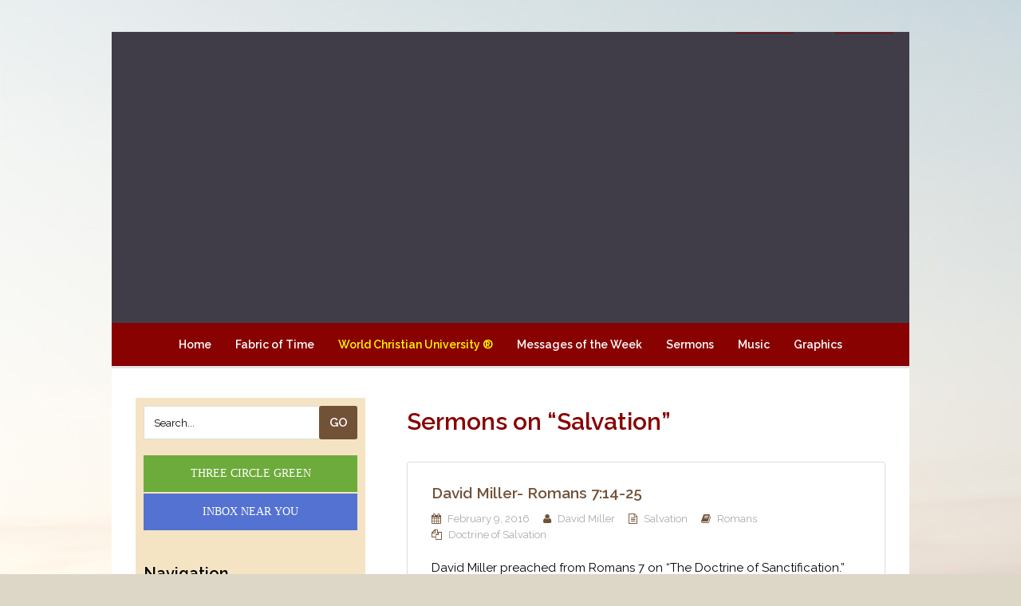

--- FILE ---
content_type: text/html
request_url: http://stickartevangelism.com/sermon-topic/salvation/index.html
body_size: 60904
content:
<!DOCTYPE HTML>

<html lang="en-US">

<head>

		

	<title>Salvation &mdash; Sermon Topics &mdash; Message of Truth</title>
	<meta charset="UTF-8">
	
	<!-- Apple iOS Settings -->
	<meta name="viewport" content="width=device-width, minimum-scale=1, maximum-scale=1" />
	
	<link rel="shortcut icon" href="../../redowp2016/wp-content/uploads/2013/06/menu-leaf.gif" />
	<link rel="alternate" type="application/rss+xml" title="Message of Truth &raquo; Feed" href="../../feed/index.rss" />
<link rel="alternate" type="application/rss+xml" title="Message of Truth &raquo; Comments Feed" href="../../comments/feed/index.rss" />
		<script type="text/javascript">
			window._wpemojiSettings = {"baseUrl":"https:\/\/s.w.org\/images\/core\/emoji\/72x72\/","ext":".png","source":{"concatemoji":"https:\/\/messageoftruth.com\/redowp2016\/wp-includes\/js\/wp-emoji-release.min.js?ver=1b5c665ed401cc67b3412604763c121b"}};
			!function(e,n,t){var a;function i(e){var t=n.createElement("canvas"),a=t.getContext&&t.getContext("2d"),i=String.fromCharCode;return!(!a||!a.fillText)&&(a.textBaseline="top",a.font="600 32px Arial","flag"===e?(a.fillText(i(55356,56806,55356,56826),0,0),3e3<t.toDataURL().length):"diversity"===e?(a.fillText(i(55356,57221),0,0),t=a.getImageData(16,16,1,1).data,a.fillText(i(55356,57221,55356,57343),0,0),(t=a.getImageData(16,16,1,1).data)[0],t[1],t[2],t[3],!0):("simple"===e?a.fillText(i(55357,56835),0,0):a.fillText(i(55356,57135),0,0),0!==a.getImageData(16,16,1,1).data[0]))}function o(e){var t=n.createElement("script");t.src=e,t.type="text/javascript",n.getElementsByTagName("head")[0].appendChild(t)}t.supports={simple:i("simple"),flag:i("flag"),unicode8:i("unicode8"),diversity:i("diversity")},t.DOMReady=!1,t.readyCallback=function(){t.DOMReady=!0},t.supports.simple&&t.supports.flag&&t.supports.unicode8&&t.supports.diversity||(a=function(){t.readyCallback()},n.addEventListener?(n.addEventListener("DOMContentLoaded",a,!1),e.addEventListener("load",a,!1)):(e.attachEvent("onload",a),n.attachEvent("onreadystatechange",function(){"complete"===n.readyState&&t.readyCallback()})),(a=t.source||{}).concatemoji?o(a.concatemoji):a.wpemoji&&a.twemoji&&(o(a.twemoji),o(a.wpemoji)))}(window,document,window._wpemojiSettings);
		</script>
		<style type="text/css">img.wp-smiley,
img.emoji {
	display: inline !important;
	border: none !important;
	box-shadow: none !important;
	height: 1em !important;
	width: 1em !important;
	margin: 0 .07em !important;
	vertical-align: -0.1em !important;
	background: none !important;
	padding: 0 !important;
}
</style>
<link rel='stylesheet' id='rs-plugin-settings-css'  href='../../redowp2016/wp-content/plugins/revslider/public/assets/css/settings%EF%B9%96ver=5.2.3.5.css' type='text/css' media='all' />
<style id='rs-plugin-settings-inline-css' type='text/css'>#rs-demo-id {}
</style>
<link rel='stylesheet' id='font-awesome-css'  href='../../redowp2016/wp-content/plugins/js_composer/assets/lib/bower/font-awesome/css/font-awesome.min%EF%B9%96ver=4.11.1.css' type='text/css' media='all' />
<link rel='stylesheet' id='custom-google-fonts-css'  href='https://fonts.googleapis.com/css?family=Raleway%3A100%2C200%2C300%2C400%2C500%2C600%2C700%2C800&amp;subset=latin%2Ccyrillic-ext%2Ccyrillic%2Cgreek-ext%2Cvietnamese%2Clatin-ext&amp;ver=1.0' type='text/css' media='all' />
<link rel='stylesheet' id='slicknav-css'  href='../../redowp2016/wp-content/themes/forgiven/_theme_styles/slicknav%EF%B9%96ver=1.0.css' type='text/css' media='all' />
<link rel='stylesheet' id='custom-stylesheet-css'  href='../../redowp2016/wp-content/themes/forgiven/style%EF%B9%96ver=1.0.css' type='text/css' media='all' />
<link rel='stylesheet' id='custom-transitions-css'  href='../../redowp2016/wp-content/themes/forgiven/_theme_styles/transitions%EF%B9%96ver=1.0.css' type='text/css' media='all' />
<link rel='stylesheet' id='custom-responsive-css'  href='../../redowp2016/wp-content/themes/forgiven/_theme_styles/responsive%EF%B9%96ver=2.0.css' type='text/css' media='all' />
<link rel='stylesheet' id='custom-magnific-css'  href='../../redowp2016/wp-content/themes/forgiven/_theme_styles/magnific%EF%B9%96ver=0.9.5.css' type='text/css' media='all' />
      <script>
      if (document.location.protocol != "https:") {
          document.location = document.URL.replace(/^http:/i, "https:");
      }
      </script>
      <script type='text/javascript' src='../../redowp2016/wp-includes/js/jquery/jquery%EF%B9%96ver=1.11.3.js'></script>
<script type='text/javascript' src='../../redowp2016/wp-includes/js/jquery/jquery-migrate.min%EF%B9%96ver=1.2.1.js'></script>
<script type='text/javascript' src='../../redowp2016/wp-content/plugins/revslider/public/assets/js/jquery.themepunch.tools.min%EF%B9%96ver=5.2.3.5.js'></script>
<script type='text/javascript' src='../../redowp2016/wp-content/plugins/revslider/public/assets/js/jquery.themepunch.revolution.min%EF%B9%96ver=5.2.3.5.js'></script>
<script type='text/javascript' src='../../redowp2016/wp-content/themes/forgiven/js/html5%EF%B9%96ver=1.0.js'></script>
<script type='text/javascript' src='../../redowp2016/wp-content/themes/forgiven/js/modernizr%EF%B9%96ver=2.6.0.js'></script>
<script type='text/javascript' src='../../redowp2016/wp-content/themes/forgiven/js/jquery_countdown/jquery.plugin.min%EF%B9%96ver=1.0.1.js'></script>
<script type='text/javascript' src='../../redowp2016/wp-content/themes/forgiven/js/jquery_countdown/jquery.countdown.min%EF%B9%96ver=2.0.1.js'></script>
<link rel='https://api.w.org/' href='../../wp-json/index.json' />
<link rel="EditURI" type="application/rsd+xml" title="RSD" href="../../redowp2016/xmlrpc.php%EF%B9%96rsd.xml" />
<link rel="wlwmanifest" type="application/wlwmanifest+xml" href="../../redowp2016/wp-includes/wlwmanifest.xml" /> 

<script type="text/javascript">
(function(url){
	if(/(?:Chrome\/26\.0\.1410\.63 Safari\/537\.31|WordfenceTestMonBot)/.test(navigator.userAgent)){ return; }
	var addEvent = function(evt, handler) {
		if (window.addEventListener) {
			document.addEventListener(evt, handler, false);
		} else if (window.attachEvent) {
			document.attachEvent('on' + evt, handler);
		}
	};
	var removeEvent = function(evt, handler) {
		if (window.removeEventListener) {
			document.removeEventListener(evt, handler, false);
		} else if (window.detachEvent) {
			document.detachEvent('on' + evt, handler);
		}
	};
	var evts = 'contextmenu dblclick drag dragend dragenter dragleave dragover dragstart drop keydown keypress keyup mousedown mousemove mouseout mouseover mouseup mousewheel scroll'.split(' ');
	var logHuman = function() {
		if (window.wfLogHumanRan) { return; }
		window.wfLogHumanRan = true;
		var wfscr = document.createElement('script');
		wfscr.type = 'text/javascript';
		wfscr.async = true;
		wfscr.src = url + '&r=' + Math.random();
		(document.getElementsByTagName('head')[0]||document.getElementsByTagName('body')[0]).appendChild(wfscr);
		for (var i = 0; i < evts.length; i++) {
			removeEvent(evts[i], logHuman);
		}
	};
	for (var i = 0; i < evts.length; i++) {
		addEvent(evts[i], logHuman);
	}
})('//messageoftruth.com/?wordfence_lh=1&hid=DE5FD7BD54143FD33AD182F951554EF2');
</script><style type="text/css">/* FONT */
		body, input, select, textarea { font-family:'Raleway', sans-serif; }
		
		/* WOOCOMMERCE */
		.woocommerce a.button, .woocommerce button.button, .woocommerce input.button, .woocommerce #review_form #submit, .woocommerce #payment #place_order, .woocommerce-page #payment #place_order,
		.woocommerce div.product form.cart .button, .woocommerce #content div.product form.cart .button, .woocommerce-page div.product form.cart .button, .woocommerce-page #content div.product form.cart .button,
		.woocommerce #review_form #respond .form-submit input, .woocommerce-page #review_form #respond .form-submit input {
		background:#725237; }
		
		.woocommerce a.button.alt, .woocommerce button.button.alt, .woocommerce input.button.alt, .woocommerce #respond input#submit.alt, .woocommerce #content input.button.alt, .woocommerce-page a.button.alt, .woocommerce-page button.button.alt, .woocommerce-page input.button.alt, .woocommerce-page #respond input#submit.alt, .woocommerce-page #content input.button.alt {
		background:#725237; }
		
		/* CONTENT COLOR */
		body { background:#ddd7c7; }
		
		.slicknav_menu { background:#880201; }
		
		
		.cart-holder, #mobile-cart { display:none !important; }		
		#recent-tweets h3, #recent-tweets .tweet p, #recent-tweets .tweet small, #recent-tweets .tweet p a, #recent-tweets .tweet small a, #recent-tweets .btn-prev, #recent-tweets .btn-next { color:#fff; }
		
		header#header,
		.es-button,
		input.es-button,
		.colored-block,
		#searchform input.es-button,
		#wp-calendar caption,
		.widget-button,
		p.tribe-events-widget-link a,
		#respond input#submit,
		ol.commentlist li div.reply a,
		#cancel-comment-reply-link,
		.slicknav_nav .slicknav_item:hover,
		.slicknav_nav a:hover,
		.slicknav_btn,
		#pagination ul li a,
		.gform_wrapper .gform_footer input.button,
		section#ctas,
		nav#main-nav.full .shell > ul .dropdown li > a:hover,
		.gform_wrapper .gform_footer input[type=submit],
		.fg-sermon-button,
		#sermon-bar .sermon-buttons a.audio,
		.mejs-controls .mejs-time-rail .mejs-time-current,
		nav#main-nav.right > ul .dropdown,
		#top section.social-search .search,
		a.es-button, input[type=button], input[type=submit],
		h3.fg-sermon-header { background:#725237 !important; }
		
		.sub-menu a:hover { background:none !important; }
		
		a, #homepage-events article small span,
		#footer-widgets article.hours-block p.right,
		#respond span.required,
		#page-post article.page-content h3,
		section.social-search .search form input[type=submit],
		.fg-schedule-tabs a.active:hover,
		#sermon-bar h3,
		.post-meta i { color:#725237; }
		
		#footer-widgets .overlay, #mobile-slider .colored-wrap, #ctas article a.cta-link, #sermon-bar { background:#880201; }
		.gform_wrapper .gsection { border-bottom:5px solid #725237 !important; }
		.gform_wrapper input, .gform_wrapper select, #ctas article h3 { color:#725237 !important; }
		
		/* Dark Color */
		nav#main-nav.full,
		#top { background:#ffffff !important; }
		
		/* FOOTER BAR COLOR */
		footer { background:#34313A; }
		
		/* Tribe Events - Main Color */
		#tribe_events_filters_wrapper input[type=submit],
		.tribe-events-button,
		.entry-content .tribe-events-button,
		.tribe-events-button.tribe-inactive,
		.entry-content .tribe-events-button:hover,
		.tribe-events-button:hover,
		.tribe-events-button.tribe-active:hover,
		.tribe-events-read-more,
		.tribe-events-calendar thead th,
		.tribe-events-grid .tribe-grid-header .tribe-grid-content-wrap .column,
		.tribe-grid-header { background:#725237 !important; }
		
		.tribe-events-calendar thead th,
		.tribe-events-grid .tribe-grid-header .tribe-grid-content-wrap .column,
		.tribe-grid-header,
		.es-views-list ul li.tribe-bar-active a { border-color:#725237 !important; }
		
		#tribe-events-content .tribe-events-tooltip h4,
		#tribe_events_filters_wrapper .tribe_events_slider_val { color:#725237; }
		.tribe-mini-calendar-nav { border-color:#725237 !important; }
		
		/* Tribe Events - Dark Color */
		#tribe-bar-form #tribe-bar-views,
		#tribe-bar-views.tribe-bar-views-open .tribe-bar-views-list,
		#tribe-bar-form #tribe-bar-views .tribe-bar-views-inner,
		#tribe-bar-views .tribe-bar-views-list .tribe-bar-views-option a { background:#ffffff !important; border-color:#ffffff !important; }
		
		.tribe-mini-calendar-nav td { background:#725237 !important; border-color:#725237 !important; }
		.tribe-mini-calendar th, .tribe-mini-calendar-event .list-date { background:#880201 !important; border-color:#880201 !important; }
		.tribe-mini-calendar td.tribe-events-has-events { background:#725237 !important; }
		
		/* Tribe Events - Black */
		.tribe-grid-allday .hentry.vevent > div,
		.tribe-grid-body div[id*="tribe-events-event-"] .hentry.vevent { border:1px solid #880201 !important; }
		
		.tribe-events-calendar td.tribe-events-present div[id*="tribe-events-daynum-"], .tribe-events-calendar td.tribe-events-present div[id*="tribe-events-daynum-"]>a, #tribe_events_filters_wrapper input[type=submit], .tribe-events-button, #tribe-events .tribe-events-button, .tribe-events-button.tribe-inactive, #tribe-events .tribe-events-button:hover, .tribe-events-button:hover, .tribe-events-button.tribe-active:hover { background:#880201 !important; }
		.tribe-grid-allday .hentry.vevent > div:hover,
		.tribe-grid-body div[id*="tribe-events-event-"] .hentry.vevent:hover { background:#880201 !important; }
		
		.tribe-mini-calendar td.tribe-events-has-events.tribe-mini-calendar-today a:hover { background:#880201 !important; }
		
		.tribe-mini-calendar td.tribe-events-has-events.tribe-events-present a { border: 4px solid #880201; }
		.tribe-mini-calendar td.tribe-events-has-events.tribe-mini-calendar-today a { background:#880201 !important; }
		
		@media only screen and (max-width: 767px) {
			.tribe-events-sub-nav li a { background:#725237 !important; }
		}
		
		body { background:#ddd7c7 url(../../redowp2016/wp-content/uploads/2016/01/skybg2.jpg) repeat; }

	</style><style type="text/css">article.page-content { color:#000 !important; }article.page-content h1 { color:#880201 !important; }article.page-content h2 { color:#880201 !important; }article.page-content h3 { color:#880201 !important; }article.page-content h4 { color:#000 !important; }article.page-content h5 { color:#000 !important; }article.page-content h6 { color:#aaa !important; }article.page-content blockquote p { color:#aaa !important; }nav#main-nav.full { background:#880201 !important; }nav#main-nav.full .shell > ul > li:hover > a,
						nav#main-nav.full .shell > ul > li > a:hover { color:#49433b !important; }nav#main-nav .shell > ul .dropdown li > a { color:#ffffff !important; }nav#main-nav.full .shell > ul .dropdown li > a:hover, nav#main-nav.right > ul .dropdown li > a:hover { background:#977b65 !important; }nav#main-nav.full .shell > ul .dropdown li > a:hover, nav#main-nav.right > ul .dropdown li > a:hover { color:#ffffff !important; }nav#main-nav .shell > ul > li > a { color:#ffffff !important; }nav#main-nav.right > ul > li:hover > a, nav#main-nav.right > ul > li > a:hover { color:#ffffff !important; }header#header { background-image:url("../../redowp2016/wp-content/uploads/2016/01/logo.png") !important; background-repeat:no-repeat !important; background-position:top center !important; }#top { background:#880201 !important; }#top, #top a, #top section.social-search .search form input[type=text] { color:#ffffff !important; }#ctas article { background:#ffffff !important; }#ctas article p { color:#222222 !important; }</style><style type="text/css">#ctas { padding:45px 0; }
				#ctas article { top:0; }
				
				@media only screen and (max-width: 723px) {
					#ctas { padding:5% 0 1%; }
				}
				
				@media only screen and (max-width: 600px) {
					#ctas { padding:7% 0 1%; }
				}
						
			#ctas article,
			#ctas article a.cta-link,
			a.widget-post-thumbnail,
			a.widget-post-thumbnail img,
			a.widget-post-thumbnail .meta-info,
			.sermon-archive-block .sermon-thumb img,
			.sermon-thumb img,
			.staff-image img {
				-moz-border-radius:5px; -webkit-border-radius:5px; border-radius:5px; }
			
			.woocommerce ul.products li.product a img,
			.woocommerce-page ul.products li.product a img,
			.woocommerce div.product div.images img,
			.woocommerce #content div.product div.images img,
			.woocommerce-page div.product div.images img,
			.woocommerce-page #content div.product div.images img {
				-moz-border-radius:5px; -webkit-border-radius:5px; border-radius:5px; }
		
		</style><meta name="generator" content="Powered by Visual Composer - drag and drop page builder for WordPress."/>
<!--[if lte IE 9]><link rel="stylesheet" type="text/css" href="https://messageoftruth.com/redowp2016/wp-content/plugins/js_composer/assets/css/vc_lte_ie9.min.css" media="screen"><![endif]--><!--[if IE  8]><link rel="stylesheet" type="text/css" href="https://messageoftruth.com/redowp2016/wp-content/plugins/js_composer/assets/css/vc-ie8.min.css" media="screen"><![endif]--><meta name="generator" content="Powered by Slider Revolution 5.2.3.5 - responsive, Mobile-Friendly Slider Plugin for WordPress with comfortable drag and drop interface." />

<!-- BEGIN GADWP v4.9.2 Universal Tracking - https://deconf.com/google-analytics-dashboard-wordpress/ -->
<script>
  (function(i,s,o,g,r,a,m){i['GoogleAnalyticsObject']=r;i[r]=i[r]||function(){
  (i[r].q=i[r].q||[]).push(arguments)},i[r].l=1*new Date();a=s.createElement(o),
  m=s.getElementsByTagName(o)[0];a.async=1;a.src=g;m.parentNode.insertBefore(a,m)
  })(window,document,'script','//www.google-analytics.com/analytics.js','ga');
  ga('create', 'UA-28476741-1', 'auto');
  ga('send', 'pageview');
</script>

<!-- END GADWP Universal Tracking -->

<noscript><style type="text/css">.wpb_animate_when_almost_visible { opacity: 1; }</style></noscript>	
	<style type="text/css">.boxed header#header {
    background-repeat:no-repeat;
    background-position: top center;
    background-size: 100%;
    
    display:none;
}


}
header#header.def {
    background:#880201;
}


header#header #logo a {
    display:none;
}

body {
    background-repeat:no-repeat;
background-attachment:fixed;
}

.widget article ul > li {
    list-style-image: url(../../redowp2016/wp-content/uploads/2013/06/menu-leaf.gif);
    margin-left:30px;
}

a.es-button {
    display:none;
}

.vc_btn3-container.vc_btn3-center .vc_btn3-block.vc_btn3-size-md {
   font-size: 16px;
padding: 4px 10px;
text-transform: uppercase;
font-family: open sans;
font-weight:400;
margin-top: -20px;

}

nav#main-nav.full .shell > ul > li > a {
    font-weight: 600;
    font-size:14px;
    padding: 1px 13px;
}

#page-post aside.left, #page-post aside.right {
    width:288px;
background-color: #f4e4c4;
padding:10px;
padding-top:10px;
}

.boxed  {
    max-width: 1000px !important;   
}

nav#main-nav.full .shell > ul > li:hover > a, nav#main-nav.full .shell > ul > li > a:hover {
    color: #f4e4c4!important;
}

#footer-widgets .overlay {
    background: #f4e4c4!important;
}

#footer-widgets h3, #footer-widgets .post-meta span, i.fa.fa-map-marker {
    color:#880201;
}

header#header .shell section.location {
    top: 15%;
}

section.social-search .search.active, section.social-search .search.active:hover, section.social-search .search {
    background:#880201!important;
}

nav#main-nav .shell > ul > li.menu-item-3427 a, li.menu-item-3427 a {
    color: #fff900 !important;
}

@media (min-width:1040px) {
.boxed header#header {
   min-height: 360px!important;
}
}

@media (min-width:769px) and (max-width: 1040px) {
    .boxed header#header {
     height: 200px;
    background-size: 75% !important;
    background-position: center !important;
}
nav#main-nav.full .shell > ul > li > a {
        font-size: 13px !important;
        padding: 1px 8px !important;
    }
}

@media (min-width:415px) and (max-width: 769px) {
    .boxed header#header {
        height: 150px;
        background-size: 50% !important;
     background-position: center !important;
}
}

@media (max-width:535px) {
    .rev_slider_wrapper { 
        min-height: 0%;
        max-height: 100%;
    }
}

@media (min-width: 415px) and (max-width: 870px){
#main-nav {
     display: block !important; 
     max-height: 100px !important;
     height: 100px !important;
}
}</style>	
	<!--[if gte IE 9]>
	<style>
	.video-js video { display:none; }
	.video-js .vjs-poster { display:block !important; }
	</style>
	<![endif]-->

</head>

<body data-rsssl=1 class="archive tax-ctc_sermon_topic term-salvation term-56 wpb-js-composer js-comp-ver-4.11.1 vc_responsive">

	<div id="mobileSlickNav"></div>
	
	<ul id="mobileNav" class="menu"><li id="menu-item-3177" class="menu-item menu-item-type-custom menu-item-object-custom menu-item-home menu-item-3177"><a href="../../index.html">Home</a></li>
<li id="menu-item-3353" class="menu-item menu-item-type-post_type menu-item-object-post menu-item-3353"><a href="../../fabric-of-time/index.html">Fabric of Time</a></li>
<li id="menu-item-3427" class="menu-item menu-item-type-post_type menu-item-object-page menu-item-3427"><a href="../../world-christian-university/index.html">World Christian University ®</a></li>
<li id="menu-item-3178" class="menu-item menu-item-type-taxonomy menu-item-object-category menu-item-3178"><a href="../../category/messages/index.html">Messages of the Week</a></li>
<li id="menu-item-3256" class="menu-item menu-item-type-post_type menu-item-object-page menu-item-has-children menu-item-3256"><a href="../../sermon-archive/index.html">Sermons</a>
<ul class="sub-menu">
	<li id="menu-item-3757" class="menu-item menu-item-type-post_type menu-item-object-ctc_sermon menu-item-3757"><a href="../../sermons/keeping-god-in-focus-by-dr-robert-ervin-th-d/index.html">Keeping God in Focus by Dr. Robert Ervin, Th.D.</a></li>
	<li id="menu-item-3257" class="menu-item menu-item-type-post_type menu-item-object-ctc_sermon menu-item-3257"><a href="../../sermons/come-alive/index.html">Come Alive</a></li>
	<li id="menu-item-3258" class="menu-item menu-item-type-post_type menu-item-object-ctc_sermon menu-item-3258"><a href="../../sermons/catch-the-joy-john-151-11/index.html">Catch The Joy- John 15:1-11</a></li>
	<li id="menu-item-3259" class="menu-item menu-item-type-post_type menu-item-object-ctc_sermon menu-item-3259"><a href="../../sermons/ken-poure-sermon/index.html">Ken Poure Sermon</a></li>
	<li id="menu-item-3260" class="menu-item menu-item-type-post_type menu-item-object-ctc_sermon menu-item-3260"><a href="../../sermons/david-miller-colossians-chapter-1/index.html">David Miller- Colossians Chapter 1</a></li>
	<li id="menu-item-3261" class="menu-item menu-item-type-post_type menu-item-object-ctc_sermon menu-item-3261"><a href="../../sermons/dave-miller-the-hope-of-the-gospel/index.html">Dave Miller- The Hope of the Gospel</a></li>
	<li id="menu-item-3262" class="menu-item menu-item-type-post_type menu-item-object-ctc_sermon menu-item-3262"><a href="../../sermons/david-miller-romans-323-31/index.html">David Miller- Romans 3:23-31</a></li>
	<li id="menu-item-3263" class="menu-item menu-item-type-post_type menu-item-object-ctc_sermon menu-item-3263"><a href="../../sermons/david-miller-romans-714-25/index.html">David Miller- Romans 7:14-25</a></li>
	<li id="menu-item-3264" class="menu-item menu-item-type-post_type menu-item-object-ctc_sermon menu-item-3264"><a href="../../sermons/love-the-lord-your-god-with-all-your-heart/index.html">David Miller- Romans 8:28-39</a></li>
</ul>
</li>
<li id="menu-item-3345" class="menu-item menu-item-type-post_type menu-item-object-page menu-item-3345"><a href="../../music-the-agreement/index.html">Music</a></li>
<li id="menu-item-3299" class="menu-item menu-item-type-post_type menu-item-object-page menu-item-3299"><a href="../../graphics/index.html">Graphics</a></li>
<li id="menu-item-3181" class="menu-item menu-item-type-post_type menu-item-object-page menu-item-3181"><a href="../index.html#contact-card">Contact</a></li>
</ul><div class="forgiven-layout-wrap boxed">
<style type="text/css">@media only screen and (max-width: 900px) {
	
	header#header .logo-image {
		  position: relative;
		  left: 0 !important;
		  top: 0;
		  padding: px 0;
		  display: block;
		  margin: 0 auto !important;
		  max-width: 95%;
	}
	
</style>

<header id="header" class="def" style="height:116px;">
	<div class="shell" style="height:116px;">
		
		<section class="left location" style="height:116px;"><span><i class="fa fa-map-marker"></i>&nbsp;&nbsp;<a  href="mailto:motbn@messageoftruth.com">motbn@messageoftruth.com</a></span></section>		
		<div id="logo"><a style=" line-height:116px !important;" href="../../index.html">Message of Truth</a></div>
		<section class="right social-search">
			<div class="search">
				<form action="../../index.html" method="get">
					<input type="text" class="field" name="s" value="Search..." title="Search..." />
					<input type="submit" value="Go" />
				</form>
				<i class="fa fa-search"></i>
			</div>		</section>
		
				
	</div>
</header>
<div id="rev_slider_1_1_wrapper" class="rev_slider_wrapper fullwidthbanner-container" style="margin:0px auto;background-color:#403D48;padding:0px;margin-top:0px;margin-bottom:0px;">
<!-- START REVOLUTION SLIDER 5.2.3.5 auto mode -->
	<div id="rev_slider_1_1" class="rev_slider fullwidthabanner" style="display:none;" data-version="5.2.3.5">
<ul>	<!-- SLIDE  -->
	<li data-index="rs-1" data-transition="fade" data-slotamount="7" data-hideafterloop="0" data-hideslideonmobile="off"  data-easein="default" data-easeout="default" data-masterspeed="500"  data-thumb="https://messageoftruth.com/redowp2016/wp-content/uploads/2016/01/MOTNnewlogo2-60x50.png"  data-rotate="0"  data-saveperformance="off"  data-title="A Powerful Theme" data-param1="" data-param2="" data-param3="" data-param4="" data-param5="" data-param6="" data-param7="" data-param8="" data-param9="" data-param10="" data-description="">
		<!-- MAIN IMAGE -->
		<img src="https://messageoftruth.com/redowp2016/wp-content/uploads/2016/01/MOTNnewlogo2.png"  alt="" title="MOTNnewlogo2"  width="1000" height="362" data-lazyload="https://messageoftruth.com/redowp2016/wp-content/uploads/2016/01/MOTNnewlogo2.png" data-bgposition="center center" data-bgfit="cover" data-bgrepeat="no-repeat" class="rev-slidebg" data-no-retina>
		<!-- LAYERS -->

		<!-- LAYER NR. 1 -->
		<a class="tp-caption   tp-resizeme" 
 href="../../usinjesus/index.html" target="_self"			 id="slide-1-layer-1" 
			 data-x="897" 
			 data-y="392" 
						data-width="['auto']"
			data-height="['auto']"
			data-transform_idle="o:1;"
 
			 data-transform_in="opacity:0;s:300;e:Power2.easeInOut;" 
			 data-transform_out="opacity:0;s:300;s:300;" 
			data-start="500" 
			data-splitin="none" 
			data-splitout="none" 
			data-actions=''
			data-responsive_offset="on" 

			
			style="z-index: 5; white-space: nowrap; font-size: 18px; line-height: 22px; font-weight: 500; color: rgba(137, 2, 0, 1.00);font-family:Georgia, serif;">UsInJesus </a>

		<!-- LAYER NR. 2 -->
		<a class="tp-caption   tp-resizeme" 
 href="../../jesusinus/index.html" target="_blank"			 id="slide-1-layer-2" 
			 data-x="995" 
			 data-y="392" 
						data-width="['auto']"
			data-height="['auto']"
			data-transform_idle="o:1;"
 
			 data-transform_in="opacity:0;s:300;e:Power2.easeInOut;" 
			 data-transform_out="opacity:0;s:300;s:300;" 
			data-start="500" 
			data-splitin="none" 
			data-splitout="none" 
			data-actions=''
			data-responsive_offset="on" 

			
			style="z-index: 6; white-space: nowrap; font-size: 18px; line-height: 22px; font-weight: 500; color: rgba(137, 2, 0, 1.00);font-family:Georgia, serif;">JesusInUs </a>
	</li>
</ul>
<div class="tp-bannertimer tp-bottom" style="visibility: hidden !important;"></div>	</div>
<script>var htmlDiv = document.getElementById("rs-plugin-settings-inline-css"); var htmlDivCss="";
				if(htmlDiv) {
					htmlDiv.innerHTML = htmlDiv.innerHTML + htmlDivCss;
				}else{
					var htmlDiv = document.createElement("div");
					htmlDiv.innerHTML = "<style>" + htmlDivCss + "</style>";
					document.getElementsByTagName("head")[0].appendChild(htmlDiv.childNodes[0]);
				}
			</script>
		<script type="text/javascript">
						/******************************************
				-	PREPARE PLACEHOLDER FOR SLIDER	-
			******************************************/

			var setREVStartSize=function(){
				try{var e=new Object,i=jQuery(window).width(),t=9999,r=0,n=0,l=0,f=0,s=0,h=0;
					e.c = jQuery('#rev_slider_1_1');
					e.gridwidth = [1200];
					e.gridheight = [425];
							
					e.sliderLayout = "auto";
					e.minHeight = 100;
					if(e.responsiveLevels&&(jQuery.each(e.responsiveLevels,function(e,f){f>i&&(t=r=f,l=e),i>f&&f>r&&(r=f,n=e)}),t>r&&(l=n)),f=e.gridheight[l]||e.gridheight[0]||e.gridheight,s=e.gridwidth[l]||e.gridwidth[0]||e.gridwidth,h=i/s,h=h>1?1:h,f=Math.round(h*f),"fullscreen"==e.sliderLayout){var u=(e.c.width(),jQuery(window).height());if(void 0!=e.fullScreenOffsetContainer){var c=e.fullScreenOffsetContainer.split(",");if (c) jQuery.each(c,function(e,i){u=jQuery(i).length>0?u-jQuery(i).outerHeight(!0):u}),e.fullScreenOffset.split("%").length>1&&void 0!=e.fullScreenOffset&&e.fullScreenOffset.length>0?u-=jQuery(window).height()*parseInt(e.fullScreenOffset,0)/100:void 0!=e.fullScreenOffset&&e.fullScreenOffset.length>0&&(u-=parseInt(e.fullScreenOffset,0))}f=u}else void 0!=e.minHeight&&f<e.minHeight&&(f=e.minHeight);e.c.closest(".rev_slider_wrapper").css({height:f})
					
				}catch(d){console.log("Failure at Presize of Slider:"+d)}
			};
			
			setREVStartSize();
			
						var tpj=jQuery;
			tpj.noConflict();
			var revapi1;
			tpj(document).ready(function() {
				if(tpj("#rev_slider_1_1").revolution == undefined){
					revslider_showDoubleJqueryError("#rev_slider_1_1");
				}else{
					revapi1 = tpj("#rev_slider_1_1").show().revolution({
						sliderType:"standard",
jsFileLocation:"//messageoftruth.com/redowp2016/wp-content/plugins/revslider/public/assets/js/",
						sliderLayout:"auto",
						dottedOverlay:"none",
						delay:2000,
						navigation: {
							keyboardNavigation:"off",
							keyboard_direction: "horizontal",
							mouseScrollNavigation:"off",
 							mouseScrollReverse:"default",
							onHoverStop:"on",
							touch:{
								touchenabled:"on",
								swipe_threshold: 0.7,
								swipe_min_touches: 1,
								swipe_direction: "horizontal",
								drag_block_vertical: false
							}
						},
						visibilityLevels:[1240,1024,778,480],
						gridwidth:1200,
						gridheight:425,
						lazyType:"all",
						minHeight:100,
						shadow:0,
						spinner:"spinner3",
						stopLoop:"on",
						stopAfterLoops:0,
						stopAtSlide:1,
						shuffle:"off",
						autoHeight:"on",
						disableProgressBar:"on",
						hideThumbsOnMobile:"on",
						hideSliderAtLimit:0,
						hideCaptionAtLimit:0,
						hideAllCaptionAtLilmit:601,
						debugMode:false,
						fallbacks: {
							simplifyAll:"off",
							nextSlideOnWindowFocus:"off",
							disableFocusListener:false,
						panZoomDisableOnMobile:"on",
						}
					});
				}
			});	/*ready*/
		</script>
		<script>
					var htmlDivCss = '	#rev_slider_1_1_wrapper .tp-loader.spinner3 div { background-color: #FFFFFF !important; } ';
					var htmlDiv = document.getElementById('rs-plugin-settings-inline-css');
					if(htmlDiv) {
						htmlDiv.innerHTML = htmlDiv.innerHTML + htmlDivCss;
					}
					else{
						var htmlDiv = document.createElement('div');
						htmlDiv.innerHTML = '<style>' + htmlDivCss + '</style>';
						document.getElementsByTagName('head')[0].appendChild(htmlDiv.childNodes[0]);
					}
					</script>
					</div><!-- END REVOLUTION SLIDER -->	<nav id="main-nav" class="full">
	<div class="shell">
	<ul id="menu-newmainmenu" class="menu"><li class="menu-item menu-item-type-custom menu-item-object-custom menu-item-home menu-item-3177"><a href="../../index.html">Home</a></li>
<li class="menu-item menu-item-type-post_type menu-item-object-post menu-item-3353"><a href="../../fabric-of-time/index.html">Fabric of Time</a></li>
<li class="menu-item menu-item-type-post_type menu-item-object-page menu-item-3427"><a href="../../world-christian-university/index.html">World Christian University ®</a></li>
<li class="menu-item menu-item-type-taxonomy menu-item-object-category menu-item-3178"><a href="../../category/messages/index.html">Messages of the Week</a></li>
<li class="menu-item menu-item-type-post_type menu-item-object-page menu-item-has-children menu-item-3256"><a href="../../sermon-archive/index.html">Sermons</a>
<section class="dropdown"><ul>
	<li class="menu-item menu-item-type-post_type menu-item-object-ctc_sermon menu-item-3757"><a href="../../sermons/keeping-god-in-focus-by-dr-robert-ervin-th-d/index.html">Keeping God in Focus by Dr. Robert Ervin, Th.D.</a></li>
	<li class="menu-item menu-item-type-post_type menu-item-object-ctc_sermon menu-item-3257"><a href="../../sermons/come-alive/index.html">Come Alive</a></li>
	<li class="menu-item menu-item-type-post_type menu-item-object-ctc_sermon menu-item-3258"><a href="../../sermons/catch-the-joy-john-151-11/index.html">Catch The Joy- John 15:1-11</a></li>
	<li class="menu-item menu-item-type-post_type menu-item-object-ctc_sermon menu-item-3259"><a href="../../sermons/ken-poure-sermon/index.html">Ken Poure Sermon</a></li>
	<li class="menu-item menu-item-type-post_type menu-item-object-ctc_sermon menu-item-3260"><a href="../../sermons/david-miller-colossians-chapter-1/index.html">David Miller- Colossians Chapter 1</a></li>
	<li class="menu-item menu-item-type-post_type menu-item-object-ctc_sermon menu-item-3261"><a href="../../sermons/dave-miller-the-hope-of-the-gospel/index.html">Dave Miller- The Hope of the Gospel</a></li>
	<li class="menu-item menu-item-type-post_type menu-item-object-ctc_sermon menu-item-3262"><a href="../../sermons/david-miller-romans-323-31/index.html">David Miller- Romans 3:23-31</a></li>
	<li class="menu-item menu-item-type-post_type menu-item-object-ctc_sermon menu-item-3263"><a href="../../sermons/david-miller-romans-714-25/index.html">David Miller- Romans 7:14-25</a></li>
	<li class="menu-item menu-item-type-post_type menu-item-object-ctc_sermon menu-item-3264"><a href="../../sermons/love-the-lord-your-god-with-all-your-heart/index.html">David Miller- Romans 8:28-39</a></li>
</ul></section>
</li>
<li class="menu-item menu-item-type-post_type menu-item-object-page menu-item-3345"><a href="../../music-the-agreement/index.html">Music</a></li>
<li class="menu-item menu-item-type-post_type menu-item-object-page menu-item-3299"><a href="../../graphics/index.html">Graphics</a></li>
<li class="menu-item menu-item-type-post_type menu-item-object-page menu-item-3181"><a href="../index.html#contact-card">Contact</a></li>
</ul>	</div>
</nav>
	<div class="bottom-spacer"></div>
<div id="page-post" class="shell clearfix"><article class="right page-content post-3194 ctc_sermon type-ctc_sermon status-publish hentry ctc_sermon_topic-salvation ctc_sermon_book-romans ctc_sermon_series-doctrine-of-salvation ctc_sermon_speaker-david-miller"><h1 class="page-title">
					Sermons on &ldquo;Salvation&rdquo;			
			</h1><div class="sermon-archive-block"><div class="sermon-title-meta">
		
			<h4 class="post-title"><a href="../../sermons/david-miller-romans-714-25/index.html">David Miller- Romans 7:14-25</a></h4>
			<div class="post-meta">
				<span><i class="fa fa-calendar"></i> February 9, 2016</span><span><i class="fa fa-user"></i> <a href="../../sermon-speaker/david-miller/index.html" rel="tag">David Miller</a></span><span><i class="fa fa-file-text-o"></i> <a href="index.html" rel="tag">Salvation</a></span><span><i class="fa fa-book"></i> <a href="../../sermon-book/romans/index.html" rel="tag">Romans</a></span><span><i class="fa fa-files-o"></i> <a href="../../sermon-series/doctrine-of-salvation/index.html" rel="tag">Doctrine of Salvation</a></span>			</div>
			<p>David Miller preached from Romans 7 on &#8220;The Doctrine of Sanctification.&#8221; This is the 3rd message in his series on the doctrines of salvation.&hellip;</p>			<a href="../../sermons/david-miller-romans-714-25/index.html" class="es-button">View Sermon</a>
			
		</div></div><div class="sermon-archive-block"><div class="sermon-title-meta">
		
			<h4 class="post-title"><a href="../../sermons/love-the-lord-your-god-with-all-your-heart/index.html">David Miller- Romans 8:28-39</a></h4>
			<div class="post-meta">
				<span><i class="fa fa-calendar"></i> June 8, 2013</span><span><i class="fa fa-user"></i> <a href="../../sermon-speaker/david-miller/index.html" rel="tag">David Miller</a></span><span><i class="fa fa-file-text-o"></i> <a href="index.html" rel="tag">Salvation</a></span><span><i class="fa fa-book"></i> <a href="../../sermon-book/romans/index.html" rel="tag">Romans</a></span>			</div>
			<h3>Evangelist David Miller completed his series on the doctrines of salvation by preaching on &#8220;The Doctrine of Glorification&#8221; from Romans.</h3>&hellip;			<a href="../../sermons/love-the-lord-your-god-with-all-your-heart/index.html" class="es-button">View Sermon</a>
			
		</div></div></article>	<aside class="left">
		<div id="search-4" class="widget widget_search"><article><div id="search">
	<form action="../../index.html" id="searchform" method="get">
		<input class="field" name="s" value="Search..." title="Search..." />
		<input type="submit" class="es-button" value="Go" />
		<div class="cl"></div>
	</form>
</div></article></div><div id="text-3" class="widget widget_text"><article>			<div class="textwidget"><a href="../../redowp2016/wp-content/uploads/2016/03/NewThreeCircle.pdf"><div class="vc_btn3-container vc_btn3-center"><button class="vc_general vc_btn3 vc_btn3-size-md vc_btn3-shape-square vc_btn3-style-flat vc_btn3-block vc_btn3-color-green">Three Circle Green</button></div>
</a><a href="../../redowp2016/wp-content/uploads/2013/06/InboxNearYou.pdf"><div class="vc_btn3-container vc_btn3-center"><button class="vc_general vc_btn3 vc_btn3-size-md vc_btn3-shape-square vc_btn3-style-flat vc_btn3-block vc_btn3-color-blue">Inbox Near You</button></div>
</a></div>
		</article></div><div id="nav_menu-3" class="widget widget_nav_menu"><article><h3>Navigation</h3><div class="menu-sidebarmenu-container"><ul id="menu-sidebarmenu" class="menu"><li id="menu-item-3309" class="menu-item menu-item-type-post_type menu-item-object-page menu-item-3309"><a href="../../about-motbn/index.html">About MOTBN</a></li>
<li id="menu-item-3730" class="menu-item menu-item-type-custom menu-item-object-custom menu-item-3730"><a href="../../redowp2016/wp-content/uploads/2016/01/Conversation-Evangelism-TM-Statement-3j.jpg">Conversation Evangelism®</a></li>
<li id="menu-item-3731" class="menu-item menu-item-type-custom menu-item-object-custom menu-item-3731"><a href="../../redowp2016/wp-content/uploads/2016/01/UrLSays-TM-Statement-3j.jpg">UrLSays™</a></li>
<li id="menu-item-3534" class="menu-item menu-item-type-custom menu-item-object-custom menu-item-3534"><a href="../../redowp2016/wp-content/uploads/2016/01/Elect-God-TM-Statement-071316.pdf">Elect God</a></li>
<li id="menu-item-3708" class="menu-item menu-item-type-post_type menu-item-object-page menu-item-3708"><a href="../../urlove/index.html">UrLove℠</a></li>
<li id="menu-item-3312" class="menu-item menu-item-type-post_type menu-item-object-page menu-item-3312"><a href="../../into-your-life/index.html">Into your Life ®</a></li>
<li id="menu-item-3316" class="menu-item menu-item-type-post_type menu-item-object-post menu-item-3316"><a href="../../politics-of-god/index.html">Politics of God ®</a></li>
<li id="menu-item-3319" class="menu-item menu-item-type-post_type menu-item-object-page menu-item-3319"><a href="../../bogojesus/index.html">BoGoJesus®</a></li>
<li id="menu-item-3315" class="menu-item menu-item-type-post_type menu-item-object-page menu-item-3315"><a href="../../get-life-free/index.html">Get Life Free ®</a></li>
<li id="menu-item-3308" class="menu-item menu-item-type-post_type menu-item-object-page menu-item-3308"><a href="../../revival/index.html">Revival</a></li>
<li id="menu-item-3429" class="menu-item menu-item-type-post_type menu-item-object-page menu-item-3429"><a href="../../tackle-the-world/index.html">Tackle The World®</a></li>
<li id="menu-item-3805" class="menu-item menu-item-type-post_type menu-item-object-page menu-item-3805"><a href="../../5646316john316/index.html">5646316John316®</a></li>
<li id="menu-item-3445" class="menu-item menu-item-type-post_type menu-item-object-page menu-item-3445"><a href="../../registered-trademarks/index.html">Registered Trademarks</a></li>
</ul></div></article></div><div id="archives-2" class="widget widget_archive"><article><h3>Message Archives</h3>		<label class="screen-reader-text" for="archives-dropdown-2">Message Archives</label>
		<select id="archives-dropdown-2" name="archive-dropdown" onchange='document.location.href=this.options[this.selectedIndex].value;'>
			
			<option value="">Select Month</option>
				<option value='https://messageoftruth.com/2020/05/'> May 2020 </option>
	<option value='https://messageoftruth.com/2015/09/'> September 2015 </option>
	<option value='https://messageoftruth.com/2013/04/'> April 2013 </option>
	<option value='https://messageoftruth.com/2013/03/'> March 2013 </option>
	<option value='https://messageoftruth.com/2011/12/'> December 2011 </option>
	<option value='https://messageoftruth.com/2011/10/'> October 2011 </option>
	<option value='https://messageoftruth.com/2011/09/'> September 2011 </option>
	<option value='https://messageoftruth.com/2009/09/'> September 2009 </option>
	<option value='https://messageoftruth.com/2009/08/'> August 2009 </option>
	<option value='https://messageoftruth.com/2009/07/'> July 2009 </option>
	<option value='https://messageoftruth.com/2009/06/'> June 2009 </option>
	<option value='https://messageoftruth.com/2009/05/'> May 2009 </option>
	<option value='https://messageoftruth.com/2009/04/'> April 2009 </option>
	<option value='https://messageoftruth.com/2009/03/'> March 2009 </option>
	<option value='https://messageoftruth.com/2009/02/'> February 2009 </option>

		</select>
		</article></div><div id="text-2" class="widget widget_text"><article><h3>Music- The Agreement</h3>			<div class="textwidget"><!--[if lt IE 9]><script>document.createElement('audio');</script><![endif]-->
<div class="wp-playlist wp-audio-playlist wp-playlist-light">
		<div class="wp-playlist-current-item"></div>
		<audio controls="controls" preload="none" width="1178" style="visibility: hidden"></audio>
	<div class="wp-playlist-next"></div>
	<div class="wp-playlist-prev"></div>
	<noscript>
	<ol><li><a href='../../redowp2016/wp-content/uploads/2016/02/The_Fabric_of_Time-1.mp3'>The Fabric Of Time mp3</a></li><li><a href='../../redowp2016/wp-content/uploads/2016/02/BoGoJesusdotcomGospelSong1c.mp3'>BoGoJesus dot com Gospel Song 1c</a></li><li><a href='../../redowp2016/wp-content/uploads/2016/02/day_hour.mp3'>In That Day And Hour</a></li><li><a href='../../redowp2016/wp-content/uploads/2016/02/dotcomgospelsong-am.mp3'>dot com Gospel Song Am Dale mp3</a></li><li><a href='../../redowp2016/wp-content/uploads/2016/02/haveitoldyoulately.mp3'>Have I Told You Lately 1a</a></li><li><a href='../../redowp2016/wp-content/uploads/2016/02/dotcomgospelsong-ukulele.mp3'>dot com Gospel Song</a></li><li><a href='../../redowp2016/wp-content/uploads/2016/02/10_Wings_Of_The_Dawn.mp3'>Wings Of The Dawn</a></li><li><a href='../../redowp2016/wp-content/uploads/2016/02/willthecirclebeunbroken-dale.mp3'>Circle Be Unbroken Dale</a></li><li><a href='../../redowp2016/wp-content/uploads/2016/02/Standing-On-This-Highway.mp3'>Standing on This Highway</a></li><li><a href='../../redowp2016/wp-content/uploads/2016/02/melody_of_my_life.mp3'>Melody of My Life mp3</a></li><li><a href='../../redowp2016/wp-content/uploads/2016/02/The_Fabric_of_Time.mp3'>The Fabric Of Time mp3</a></li><li><a href='../../redowp2016/wp-content/uploads/2016/02/Amazing_Grace.mp3'>Amazing Grace</a></li><li><a href='../../redowp2016/wp-content/uploads/2016/02/Your_Future.mp3'>Your Future</a></li></ol>
	</noscript>
	<script type="application/json" class="wp-playlist-script">{"type":"audio","tracklist":true,"tracknumbers":true,"images":false,"artists":false,"tracks":[{"src":"https:\/\/messageoftruth.com\/redowp2016\/wp-content\/uploads\/2016\/02\/The_Fabric_of_Time-1.mp3","type":"audio\/mpeg","title":"The Fabric Of Time mp3","caption":"","description":"\"The Fabric Of Time mp3\" from The Agreement by Bobby Fuhrman. Released: 2012.","meta":{"artist":"Robert G. Fuhrman","album":"The Agreement","year":"2012","length_formatted":"3:03"},"image":{"src":"https:\/\/messageoftruth.com\/redowp2016\/wp-includes\/images\/media\/audio.png","width":48,"height":64},"thumb":{"src":"https:\/\/messageoftruth.com\/redowp2016\/wp-includes\/images\/media\/audio.png","width":48,"height":64}},{"src":"https:\/\/messageoftruth.com\/redowp2016\/wp-content\/uploads\/2016\/02\/BoGoJesusdotcomGospelSong1c.mp3","type":"audio\/mpeg","title":"BoGoJesus dot com Gospel Song 1c","caption":"","description":"\"BoGoJesus dot com Gospel Song 1c\" from The Agreement by Bobby Fuhrman. Released: 2013. Genre: Gospel.","meta":{"artist":"Bobby Fuhrman","album":"The Agreement","genre":"Gospel","year":"2013","length_formatted":"1:28"},"image":{"src":"https:\/\/messageoftruth.com\/redowp2016\/wp-includes\/images\/media\/audio.png","width":48,"height":64},"thumb":{"src":"https:\/\/messageoftruth.com\/redowp2016\/wp-includes\/images\/media\/audio.png","width":48,"height":64}},{"src":"https:\/\/messageoftruth.com\/redowp2016\/wp-content\/uploads\/2016\/02\/day_hour.mp3","type":"audio\/mpeg","title":"In That Day And Hour","caption":"","description":"\"Track 04\". Track 4 of 7.","meta":{"artist":"Robert G. Fuhrman","length_formatted":"3:16"},"image":{"src":"https:\/\/messageoftruth.com\/redowp2016\/wp-includes\/images\/media\/audio.png","width":48,"height":64},"thumb":{"src":"https:\/\/messageoftruth.com\/redowp2016\/wp-includes\/images\/media\/audio.png","width":48,"height":64}},{"src":"https:\/\/messageoftruth.com\/redowp2016\/wp-content\/uploads\/2016\/02\/dotcomgospelsong-am.mp3","type":"audio\/mpeg","title":"dot com Gospel Song Am Dale mp3","caption":"","description":"\"dot com Gospel Song Am Dale mp3\" from The Agreement by Bobby Fuhrman. Released: 2013.","meta":{"artist":"Bobby Fuhrman","album":"The Agreement","year":"2013","length_formatted":"2:00"},"image":{"src":"https:\/\/messageoftruth.com\/redowp2016\/wp-includes\/images\/media\/audio.png","width":48,"height":64},"thumb":{"src":"https:\/\/messageoftruth.com\/redowp2016\/wp-includes\/images\/media\/audio.png","width":48,"height":64}},{"src":"https:\/\/messageoftruth.com\/redowp2016\/wp-content\/uploads\/2016\/02\/haveitoldyoulately.mp3","type":"audio\/mpeg","title":"Have I Told You Lately 1a","caption":"","description":"\"Have I Told You Lately 1a\" from The Agreement by Bob Fuhrman. Released: 2011. Genre: Gospel Country.","meta":{"artist":"Bob Fuhrman","album":"The Agreement","genre":"Gospel Country","year":"2011","length_formatted":"3:22"},"image":{"src":"https:\/\/messageoftruth.com\/redowp2016\/wp-includes\/images\/media\/audio.png","width":48,"height":64},"thumb":{"src":"https:\/\/messageoftruth.com\/redowp2016\/wp-includes\/images\/media\/audio.png","width":48,"height":64}},{"src":"https:\/\/messageoftruth.com\/redowp2016\/wp-content\/uploads\/2016\/02\/dotcomgospelsong-ukulele.mp3","type":"audio\/mpeg","title":"dot com Gospel Song","caption":"","description":"\"dot com Gospel Song\" from The Agreement  by Bobby Fuhrman. Released: 2013. Genre: Gospel.","meta":{"artist":"Bobby Fuhrman","album":"The Agreement","genre":"Gospel","year":"2013","length_formatted":"2:33"},"image":{"src":"https:\/\/messageoftruth.com\/redowp2016\/wp-includes\/images\/media\/audio.png","width":48,"height":64},"thumb":{"src":"https:\/\/messageoftruth.com\/redowp2016\/wp-includes\/images\/media\/audio.png","width":48,"height":64}},{"src":"https:\/\/messageoftruth.com\/redowp2016\/wp-content\/uploads\/2016\/02\/10_Wings_Of_The_Dawn.mp3","type":"audio\/mpeg","title":"Wings Of The Dawn","caption":"","description":"\"Wings Of The Dawn\" from The Agreement by Bobby Fuhrman. Released: 2009. Track 10 of 13. Genre: Gospel.","meta":{"artist":"Bobby Fuhrman","album":"The Agreement","genre":"Gospel","year":"2009","length_formatted":"3:17"},"image":{"src":"https:\/\/messageoftruth.com\/redowp2016\/wp-includes\/images\/media\/audio.png","width":48,"height":64},"thumb":{"src":"https:\/\/messageoftruth.com\/redowp2016\/wp-includes\/images\/media\/audio.png","width":48,"height":64}},{"src":"https:\/\/messageoftruth.com\/redowp2016\/wp-content\/uploads\/2016\/02\/willthecirclebeunbroken-dale.mp3","type":"audio\/mpeg","title":"Circle Be Unbroken Dale","caption":"","description":"\"Circle Be Unbroken Dale\" from The Agreement by Bobby Fuhrman. Released: 2013.","meta":{"artist":"Bobby Fuhrman","album":"The Agreement","year":"2013","length_formatted":"6:06"},"image":{"src":"https:\/\/messageoftruth.com\/redowp2016\/wp-includes\/images\/media\/audio.png","width":48,"height":64},"thumb":{"src":"https:\/\/messageoftruth.com\/redowp2016\/wp-includes\/images\/media\/audio.png","width":48,"height":64}},{"src":"https:\/\/messageoftruth.com\/redowp2016\/wp-content\/uploads\/2016\/02\/Standing-On-This-Highway.mp3","type":"audio\/mpeg","title":"Standing on This Highway","caption":"","description":"\"Track 02\". Track 2 of 6.","meta":{"artist":"Robert G. Fuhrman","length_formatted":"4:04"},"image":{"src":"https:\/\/messageoftruth.com\/redowp2016\/wp-includes\/images\/media\/audio.png","width":48,"height":64},"thumb":{"src":"https:\/\/messageoftruth.com\/redowp2016\/wp-includes\/images\/media\/audio.png","width":48,"height":64}},{"src":"https:\/\/messageoftruth.com\/redowp2016\/wp-content\/uploads\/2016\/02\/melody_of_my_life.mp3","type":"audio\/mpeg","title":"Melody of My Life mp3","caption":"","description":"\"Melody of My Life mp3\" from The Agreement by Bob Fuhrman. Released: 2009. Track 4 of 7. Genre: Gospel & Religious.","meta":{"artist":"Bob Fuhrman","album":"The Agreement","genre":"Gospel & Religious","year":"2009","length_formatted":"3:11"},"image":{"src":"https:\/\/messageoftruth.com\/redowp2016\/wp-includes\/images\/media\/audio.png","width":48,"height":64},"thumb":{"src":"https:\/\/messageoftruth.com\/redowp2016\/wp-includes\/images\/media\/audio.png","width":48,"height":64}},{"src":"https:\/\/messageoftruth.com\/redowp2016\/wp-content\/uploads\/2016\/02\/The_Fabric_of_Time.mp3","type":"audio\/mpeg","title":"The Fabric Of Time mp3","caption":"","description":"\"The Fabric Of Time mp3\" from The Agreement by Bobby Fuhrman. Released: 2012.","meta":{"artist":"Bobby Fuhrman","album":"The Agreement","year":"2012","length_formatted":"3:03"},"image":{"src":"https:\/\/messageoftruth.com\/redowp2016\/wp-includes\/images\/media\/audio.png","width":48,"height":64},"thumb":{"src":"https:\/\/messageoftruth.com\/redowp2016\/wp-includes\/images\/media\/audio.png","width":48,"height":64}},{"src":"https:\/\/messageoftruth.com\/redowp2016\/wp-content\/uploads\/2016\/02\/Amazing_Grace.mp3","type":"audio\/mpeg","title":"Amazing Grace","caption":"","description":"\"Amazing Grace\" from The Agreement by Bob Fuhrman. Released: 2009. Track 6 of 6. Genre: Gospel.","meta":{"artist":"Bob Fuhrman","album":"The Agreement","genre":"Gospel","year":"2009","length_formatted":"3:27"},"image":{"src":"https:\/\/messageoftruth.com\/redowp2016\/wp-includes\/images\/media\/audio.png","width":48,"height":64},"thumb":{"src":"https:\/\/messageoftruth.com\/redowp2016\/wp-includes\/images\/media\/audio.png","width":48,"height":64}},{"src":"https:\/\/messageoftruth.com\/redowp2016\/wp-content\/uploads\/2016\/02\/Your_Future.mp3","type":"audio\/mpeg","title":"Your Future","caption":"","description":"\"Your Future\" by Ardon Smith. Released: 2011. Track 1 of 1. Genre: Christian.","meta":{"artist":"Ardon Smith","genre":"Christian","year":"2011","length_formatted":"3:26"},"image":{"src":"https:\/\/messageoftruth.com\/redowp2016\/wp-includes\/images\/media\/audio.png","width":48,"height":64},"thumb":{"src":"https:\/\/messageoftruth.com\/redowp2016\/wp-includes\/images\/media\/audio.png","width":48,"height":64}}]}</script>
</div>
	</div>
		</article></div>	</aside>

</div><div class="bottom-spacer"></div>	<section id="footer-widgets">
				<div class="overlay">
					<div class="shell clearfix">
					
						<div class="one_third"><div id="nav_menu-4" class="widget widget_nav_menu"><article><h3>Navigation</h3><div class="menu-sidebarmenu-container"><ul id="menu-sidebarmenu-1" class="menu"><li class="menu-item menu-item-type-post_type menu-item-object-page menu-item-3309"><a href="../../about-motbn/index.html">About MOTBN</a></li>
<li class="menu-item menu-item-type-custom menu-item-object-custom menu-item-3730"><a href="../../redowp2016/wp-content/uploads/2016/01/Conversation-Evangelism-TM-Statement-3j.jpg">Conversation Evangelism®</a></li>
<li class="menu-item menu-item-type-custom menu-item-object-custom menu-item-3731"><a href="../../redowp2016/wp-content/uploads/2016/01/UrLSays-TM-Statement-3j.jpg">UrLSays™</a></li>
<li class="menu-item menu-item-type-custom menu-item-object-custom menu-item-3534"><a href="../../redowp2016/wp-content/uploads/2016/01/Elect-God-TM-Statement-071316.pdf">Elect God</a></li>
<li class="menu-item menu-item-type-post_type menu-item-object-page menu-item-3708"><a href="../../urlove/index.html">UrLove℠</a></li>
<li class="menu-item menu-item-type-post_type menu-item-object-page menu-item-3312"><a href="../../into-your-life/index.html">Into your Life ®</a></li>
<li class="menu-item menu-item-type-post_type menu-item-object-post menu-item-3316"><a href="../../politics-of-god/index.html">Politics of God ®</a></li>
<li class="menu-item menu-item-type-post_type menu-item-object-page menu-item-3319"><a href="../../bogojesus/index.html">BoGoJesus®</a></li>
<li class="menu-item menu-item-type-post_type menu-item-object-page menu-item-3315"><a href="../../get-life-free/index.html">Get Life Free ®</a></li>
<li class="menu-item menu-item-type-post_type menu-item-object-page menu-item-3308"><a href="../../revival/index.html">Revival</a></li>
<li class="menu-item menu-item-type-post_type menu-item-object-page menu-item-3429"><a href="../../tackle-the-world/index.html">Tackle The World®</a></li>
<li class="menu-item menu-item-type-post_type menu-item-object-page menu-item-3805"><a href="../../5646316john316/index.html">5646316John316®</a></li>
<li class="menu-item menu-item-type-post_type menu-item-object-page menu-item-3445"><a href="../../registered-trademarks/index.html">Registered Trademarks</a></li>
</ul></div></article></div></div><div class="one_third"><div id="theme-widget-featured-sermon-2" class="widget theme-widget-featured-sermon"><article>		
						
			<h3>Featured Sermon</h3>
		
			<article class="featured-sermon-block">
				<h3><a href="../../sermons/keeping-god-in-focus-by-dr-robert-ervin-th-d/index.html">Keeping God in Focus by Dr. Robert Ervin, Th.D.</a></h3>
				<div class="post-meta">
					<span><i class="fa fa-calendar"></i> February 14, 2019</span>				</div>
							</article></article></div></div><div class="one_third last"><div id="search-3" class="widget widget_search"><article><h3>Search</h3><div id="search">
	<form action="../../index.html" id="searchform" method="get">
		<input class="field" name="s" value="Search..." title="Search..." />
		<input type="submit" class="es-button" value="Go" />
		<div class="cl"></div>
	</form>
</div></article></div></div>					</div>
				</div>
			</section><footer class="clearfix">
			<div class="shell">
			
								
					<section class="left">
						®2016 Message of Truth					</section>
					
								
								
					<section class="right">
				</section>
					
								
			</div>
		</footer></div><script>var sticky_nav = true;</script><script type="text/javascript">var templateDir = "https://messageoftruth.com/redowp2016/wp-content/themes/forgiven"; blurSliderStyle = "blur";</script><script type="text/html" id="tmpl-wp-playlist-current-item">
	<# if ( data.image ) { #>
	<img src="{{ data.thumb.src }}" alt="" />
	<# } #>
	<div class="wp-playlist-caption">
		<span class="wp-playlist-item-meta wp-playlist-item-title">&#8220;{{ data.title }}&#8221;</span>
		<# if ( data.meta.album ) { #><span class="wp-playlist-item-meta wp-playlist-item-album">{{ data.meta.album }}</span><# } #>
		<# if ( data.meta.artist ) { #><span class="wp-playlist-item-meta wp-playlist-item-artist">{{ data.meta.artist }}</span><# } #>
	</div>
</script>
<script type="text/html" id="tmpl-wp-playlist-item">
	<div class="wp-playlist-item">
		<a class="wp-playlist-caption" href="{{ data.src }}">
			{{ data.index ? ( data.index + '. ' ) : '' }}
			<# if ( data.caption ) { #>
				{{ data.caption }}
			<# } else { #>
				<span class="wp-playlist-item-title">&#8220;{{{ data.title }}}&#8221;</span>
				<# if ( data.artists && data.meta.artist ) { #>
				<span class="wp-playlist-item-artist"> &mdash; {{ data.meta.artist }}</span>
				<# } #>
			<# } #>
		</a>
		<# if ( data.meta.length_formatted ) { #>
		<div class="wp-playlist-item-length">{{ data.meta.length_formatted }}</div>
		<# } #>
	</div>
</script>
		<script type="text/javascript">
			function revslider_showDoubleJqueryError(sliderID) {
				var errorMessage = "Revolution Slider Error: You have some jquery.js library include that comes after the revolution files js include.";
				errorMessage += "<br> This includes make eliminates the revolution slider libraries, and make it not work.";
				errorMessage += "<br><br> To fix it you can:<br>&nbsp;&nbsp;&nbsp; 1. In the Slider Settings -> Troubleshooting set option:  <strong><b>Put JS Includes To Body</b></strong> option to true.";
				errorMessage += "<br>&nbsp;&nbsp;&nbsp; 2. Find the double jquery.js include and remove it.";
				errorMessage = "<span style='font-size:16px;color:#BC0C06;'>" + errorMessage + "</span>";
					jQuery(sliderID).show().html(errorMessage);
			}
		</script>
		<link rel='stylesheet' id='js_composer_front-css'  href='../../redowp2016/wp-content/plugins/js_composer/assets/css/js_composer.min%EF%B9%96ver=4.11.1.css' type='text/css' media='all' />
<link rel='stylesheet' id='mediaelement-css'  href='../../redowp2016/wp-includes/js/mediaelement/mediaelementplayer.min%EF%B9%96ver=2.18.1.css' type='text/css' media='all' />
<link rel='stylesheet' id='wp-mediaelement-css'  href='../../redowp2016/wp-includes/js/mediaelement/wp-mediaelement%EF%B9%96ver=1b5c665ed401cc67b3412604763c121b.css' type='text/css' media='all' />
<script type='text/javascript' src='../../redowp2016/wp-content/themes/forgiven/js/spin.min%EF%B9%96ver=1.0.js'></script>
<script type='text/javascript' src='../../redowp2016/wp-content/themes/forgiven/js/spin.jquery%EF%B9%96ver=1.0.js'></script>
<script type='text/javascript' src='../../redowp2016/wp-content/themes/forgiven/js/jquery.slicknav.min%EF%B9%96ver=1.0.js'></script>
<script type='text/javascript' src='../../redowp2016/wp-content/themes/forgiven/js/jquery.carouFredSel-6.2.1-packed%EF%B9%96ver=1.0.js'></script>
<script type='text/javascript' src='../../redowp2016/wp-content/themes/forgiven/js/jquery.removeWhitespace.min%EF%B9%96ver=1.0.js'></script>
<script type='text/javascript' src='../../redowp2016/wp-content/themes/forgiven/js/jquery.easing%EF%B9%96ver=1.0.js'></script>
<script type='text/javascript' src='../../redowp2016/wp-content/themes/forgiven/js/fitvids%EF%B9%96ver=1.0.js'></script>
<script type='text/javascript' src='../../redowp2016/wp-content/themes/forgiven/js/StackBoxBlur%EF%B9%96ver=1.0.js'></script>
<script type='text/javascript' src='../../redowp2016/wp-content/themes/forgiven/js/magnific%EF%B9%96ver=0.9.5.js'></script>
<script type='text/javascript' src='../../redowp2016/wp-content/themes/forgiven/js/jquery.blurSlider%EF%B9%96ver=1.0.js'></script>
<script type='text/javascript' src='../../redowp2016/wp-content/themes/forgiven/js/jquery.main%EF%B9%96ver=1.0.js'></script>
<script type='text/javascript' src='../../redowp2016/wp-includes/js/wp-embed.min%EF%B9%96ver=1b5c665ed401cc67b3412604763c121b.js'></script>
<script type='text/javascript' src='../../redowp2016/wp-content/plugins/js_composer/assets/js/dist/js_composer_front.min%EF%B9%96ver=4.11.1.js'></script>
<script type='text/javascript' src='../../redowp2016/wp-includes/js/underscore.min%EF%B9%96ver=1.6.0.js'></script>
<script type='text/javascript'>
/* <![CDATA[ */
var _wpUtilSettings = {"ajax":{"url":"\/redowp2016\/wp-admin\/admin-ajax.php"}};
/* ]]> */
</script>
<script type='text/javascript' src='../../redowp2016/wp-includes/js/wp-util.min%EF%B9%96ver=1b5c665ed401cc67b3412604763c121b.js'></script>
<script type='text/javascript' src='../../redowp2016/wp-includes/js/backbone.min%EF%B9%96ver=1.1.2.js'></script>
<script type='text/javascript'>
/* <![CDATA[ */
var mejsL10n = {"language":"en-US","strings":{"Close":"Close","Fullscreen":"Fullscreen","Download File":"Download File","Download Video":"Download Video","Play\/Pause":"Play\/Pause","Mute Toggle":"Mute Toggle","None":"None","Turn off Fullscreen":"Turn off Fullscreen","Go Fullscreen":"Go Fullscreen","Unmute":"Unmute","Mute":"Mute","Captions\/Subtitles":"Captions\/Subtitles"}};
var _wpmejsSettings = {"pluginPath":"\/redowp2016\/wp-includes\/js\/mediaelement\/"};
/* ]]> */
</script>
<script type='text/javascript' src='../../redowp2016/wp-includes/js/mediaelement/mediaelement-and-player.min%EF%B9%96ver=2.18.1-a.js'></script>
<script type='text/javascript' src='../../redowp2016/wp-includes/js/mediaelement/wp-playlist%EF%B9%96ver=1b5c665ed401cc67b3412604763c121b.js'></script>

</body>
</html>

--- FILE ---
content_type: text/html
request_url: https://stickartevangelism.com/sermon-topic/salvation/index.html
body_size: 60831
content:
<!DOCTYPE HTML>

<html lang="en-US">

<head>

		

	<title>Salvation &mdash; Sermon Topics &mdash; Message of Truth</title>
	<meta charset="UTF-8">
	
	<!-- Apple iOS Settings -->
	<meta name="viewport" content="width=device-width, minimum-scale=1, maximum-scale=1" />
	
	<link rel="shortcut icon" href="../../redowp2016/wp-content/uploads/2013/06/menu-leaf.gif" />
	<link rel="alternate" type="application/rss+xml" title="Message of Truth &raquo; Feed" href="../../feed/index.rss" />
<link rel="alternate" type="application/rss+xml" title="Message of Truth &raquo; Comments Feed" href="../../comments/feed/index.rss" />
		<script type="text/javascript">
			window._wpemojiSettings = {"baseUrl":"https:\/\/s.w.org\/images\/core\/emoji\/72x72\/","ext":".png","source":{"concatemoji":"https:\/\/messageoftruth.com\/redowp2016\/wp-includes\/js\/wp-emoji-release.min.js?ver=1b5c665ed401cc67b3412604763c121b"}};
			!function(e,n,t){var a;function i(e){var t=n.createElement("canvas"),a=t.getContext&&t.getContext("2d"),i=String.fromCharCode;return!(!a||!a.fillText)&&(a.textBaseline="top",a.font="600 32px Arial","flag"===e?(a.fillText(i(55356,56806,55356,56826),0,0),3e3<t.toDataURL().length):"diversity"===e?(a.fillText(i(55356,57221),0,0),t=a.getImageData(16,16,1,1).data,a.fillText(i(55356,57221,55356,57343),0,0),(t=a.getImageData(16,16,1,1).data)[0],t[1],t[2],t[3],!0):("simple"===e?a.fillText(i(55357,56835),0,0):a.fillText(i(55356,57135),0,0),0!==a.getImageData(16,16,1,1).data[0]))}function o(e){var t=n.createElement("script");t.src=e,t.type="text/javascript",n.getElementsByTagName("head")[0].appendChild(t)}t.supports={simple:i("simple"),flag:i("flag"),unicode8:i("unicode8"),diversity:i("diversity")},t.DOMReady=!1,t.readyCallback=function(){t.DOMReady=!0},t.supports.simple&&t.supports.flag&&t.supports.unicode8&&t.supports.diversity||(a=function(){t.readyCallback()},n.addEventListener?(n.addEventListener("DOMContentLoaded",a,!1),e.addEventListener("load",a,!1)):(e.attachEvent("onload",a),n.attachEvent("onreadystatechange",function(){"complete"===n.readyState&&t.readyCallback()})),(a=t.source||{}).concatemoji?o(a.concatemoji):a.wpemoji&&a.twemoji&&(o(a.twemoji),o(a.wpemoji)))}(window,document,window._wpemojiSettings);
		</script>
		<style type="text/css">img.wp-smiley,
img.emoji {
	display: inline !important;
	border: none !important;
	box-shadow: none !important;
	height: 1em !important;
	width: 1em !important;
	margin: 0 .07em !important;
	vertical-align: -0.1em !important;
	background: none !important;
	padding: 0 !important;
}
</style>
<link rel='stylesheet' id='rs-plugin-settings-css'  href='../../redowp2016/wp-content/plugins/revslider/public/assets/css/settings%EF%B9%96ver=5.2.3.5.css' type='text/css' media='all' />
<style id='rs-plugin-settings-inline-css' type='text/css'>#rs-demo-id {}
</style>
<link rel='stylesheet' id='font-awesome-css'  href='../../redowp2016/wp-content/plugins/js_composer/assets/lib/bower/font-awesome/css/font-awesome.min%EF%B9%96ver=4.11.1.css' type='text/css' media='all' />
<link rel='stylesheet' id='custom-google-fonts-css'  href='https://fonts.googleapis.com/css?family=Raleway%3A100%2C200%2C300%2C400%2C500%2C600%2C700%2C800&amp;subset=latin%2Ccyrillic-ext%2Ccyrillic%2Cgreek-ext%2Cvietnamese%2Clatin-ext&amp;ver=1.0' type='text/css' media='all' />
<link rel='stylesheet' id='slicknav-css'  href='../../redowp2016/wp-content/themes/forgiven/_theme_styles/slicknav%EF%B9%96ver=1.0.css' type='text/css' media='all' />
<link rel='stylesheet' id='custom-stylesheet-css'  href='../../redowp2016/wp-content/themes/forgiven/style%EF%B9%96ver=1.0.css' type='text/css' media='all' />
<link rel='stylesheet' id='custom-transitions-css'  href='../../redowp2016/wp-content/themes/forgiven/_theme_styles/transitions%EF%B9%96ver=1.0.css' type='text/css' media='all' />
<link rel='stylesheet' id='custom-responsive-css'  href='../../redowp2016/wp-content/themes/forgiven/_theme_styles/responsive%EF%B9%96ver=2.0.css' type='text/css' media='all' />
<link rel='stylesheet' id='custom-magnific-css'  href='../../redowp2016/wp-content/themes/forgiven/_theme_styles/magnific%EF%B9%96ver=0.9.5.css' type='text/css' media='all' />
      <script>
      if (document.location.protocol != "https:") {
          document.location = document.URL.replace(/^http:/i, "https:");
      }
      </script>
      <script type='text/javascript' src='../../redowp2016/wp-includes/js/jquery/jquery%EF%B9%96ver=1.11.3.js'></script>
<script type='text/javascript' src='../../redowp2016/wp-includes/js/jquery/jquery-migrate.min%EF%B9%96ver=1.2.1.js'></script>
<script type='text/javascript' src='../../redowp2016/wp-content/plugins/revslider/public/assets/js/jquery.themepunch.tools.min%EF%B9%96ver=5.2.3.5.js'></script>
<script type='text/javascript' src='../../redowp2016/wp-content/plugins/revslider/public/assets/js/jquery.themepunch.revolution.min%EF%B9%96ver=5.2.3.5.js'></script>
<script type='text/javascript' src='../../redowp2016/wp-content/themes/forgiven/js/html5%EF%B9%96ver=1.0.js'></script>
<script type='text/javascript' src='../../redowp2016/wp-content/themes/forgiven/js/modernizr%EF%B9%96ver=2.6.0.js'></script>
<script type='text/javascript' src='../../redowp2016/wp-content/themes/forgiven/js/jquery_countdown/jquery.plugin.min%EF%B9%96ver=1.0.1.js'></script>
<script type='text/javascript' src='../../redowp2016/wp-content/themes/forgiven/js/jquery_countdown/jquery.countdown.min%EF%B9%96ver=2.0.1.js'></script>
<link rel='https://api.w.org/' href='../../wp-json/index.json' />
<link rel="EditURI" type="application/rsd+xml" title="RSD" href="../../redowp2016/xmlrpc.php%EF%B9%96rsd.xml" />
<link rel="wlwmanifest" type="application/wlwmanifest+xml" href="../../redowp2016/wp-includes/wlwmanifest.xml" /> 

<script type="text/javascript">
(function(url){
	if(/(?:Chrome\/26\.0\.1410\.63 Safari\/537\.31|WordfenceTestMonBot)/.test(navigator.userAgent)){ return; }
	var addEvent = function(evt, handler) {
		if (window.addEventListener) {
			document.addEventListener(evt, handler, false);
		} else if (window.attachEvent) {
			document.attachEvent('on' + evt, handler);
		}
	};
	var removeEvent = function(evt, handler) {
		if (window.removeEventListener) {
			document.removeEventListener(evt, handler, false);
		} else if (window.detachEvent) {
			document.detachEvent('on' + evt, handler);
		}
	};
	var evts = 'contextmenu dblclick drag dragend dragenter dragleave dragover dragstart drop keydown keypress keyup mousedown mousemove mouseout mouseover mouseup mousewheel scroll'.split(' ');
	var logHuman = function() {
		if (window.wfLogHumanRan) { return; }
		window.wfLogHumanRan = true;
		var wfscr = document.createElement('script');
		wfscr.type = 'text/javascript';
		wfscr.async = true;
		wfscr.src = url + '&r=' + Math.random();
		(document.getElementsByTagName('head')[0]||document.getElementsByTagName('body')[0]).appendChild(wfscr);
		for (var i = 0; i < evts.length; i++) {
			removeEvent(evts[i], logHuman);
		}
	};
	for (var i = 0; i < evts.length; i++) {
		addEvent(evts[i], logHuman);
	}
})('//messageoftruth.com/?wordfence_lh=1&hid=DE5FD7BD54143FD33AD182F951554EF2');
</script><style type="text/css">/* FONT */
		body, input, select, textarea { font-family:'Raleway', sans-serif; }
		
		/* WOOCOMMERCE */
		.woocommerce a.button, .woocommerce button.button, .woocommerce input.button, .woocommerce #review_form #submit, .woocommerce #payment #place_order, .woocommerce-page #payment #place_order,
		.woocommerce div.product form.cart .button, .woocommerce #content div.product form.cart .button, .woocommerce-page div.product form.cart .button, .woocommerce-page #content div.product form.cart .button,
		.woocommerce #review_form #respond .form-submit input, .woocommerce-page #review_form #respond .form-submit input {
		background:#725237; }
		
		.woocommerce a.button.alt, .woocommerce button.button.alt, .woocommerce input.button.alt, .woocommerce #respond input#submit.alt, .woocommerce #content input.button.alt, .woocommerce-page a.button.alt, .woocommerce-page button.button.alt, .woocommerce-page input.button.alt, .woocommerce-page #respond input#submit.alt, .woocommerce-page #content input.button.alt {
		background:#725237; }
		
		/* CONTENT COLOR */
		body { background:#ddd7c7; }
		
		.slicknav_menu { background:#880201; }
		
		
		.cart-holder, #mobile-cart { display:none !important; }		
		#recent-tweets h3, #recent-tweets .tweet p, #recent-tweets .tweet small, #recent-tweets .tweet p a, #recent-tweets .tweet small a, #recent-tweets .btn-prev, #recent-tweets .btn-next { color:#fff; }
		
		header#header,
		.es-button,
		input.es-button,
		.colored-block,
		#searchform input.es-button,
		#wp-calendar caption,
		.widget-button,
		p.tribe-events-widget-link a,
		#respond input#submit,
		ol.commentlist li div.reply a,
		#cancel-comment-reply-link,
		.slicknav_nav .slicknav_item:hover,
		.slicknav_nav a:hover,
		.slicknav_btn,
		#pagination ul li a,
		.gform_wrapper .gform_footer input.button,
		section#ctas,
		nav#main-nav.full .shell > ul .dropdown li > a:hover,
		.gform_wrapper .gform_footer input[type=submit],
		.fg-sermon-button,
		#sermon-bar .sermon-buttons a.audio,
		.mejs-controls .mejs-time-rail .mejs-time-current,
		nav#main-nav.right > ul .dropdown,
		#top section.social-search .search,
		a.es-button, input[type=button], input[type=submit],
		h3.fg-sermon-header { background:#725237 !important; }
		
		.sub-menu a:hover { background:none !important; }
		
		a, #homepage-events article small span,
		#footer-widgets article.hours-block p.right,
		#respond span.required,
		#page-post article.page-content h3,
		section.social-search .search form input[type=submit],
		.fg-schedule-tabs a.active:hover,
		#sermon-bar h3,
		.post-meta i { color:#725237; }
		
		#footer-widgets .overlay, #mobile-slider .colored-wrap, #ctas article a.cta-link, #sermon-bar { background:#880201; }
		.gform_wrapper .gsection { border-bottom:5px solid #725237 !important; }
		.gform_wrapper input, .gform_wrapper select, #ctas article h3 { color:#725237 !important; }
		
		/* Dark Color */
		nav#main-nav.full,
		#top { background:#ffffff !important; }
		
		/* FOOTER BAR COLOR */
		footer { background:#34313A; }
		
		/* Tribe Events - Main Color */
		#tribe_events_filters_wrapper input[type=submit],
		.tribe-events-button,
		.entry-content .tribe-events-button,
		.tribe-events-button.tribe-inactive,
		.entry-content .tribe-events-button:hover,
		.tribe-events-button:hover,
		.tribe-events-button.tribe-active:hover,
		.tribe-events-read-more,
		.tribe-events-calendar thead th,
		.tribe-events-grid .tribe-grid-header .tribe-grid-content-wrap .column,
		.tribe-grid-header { background:#725237 !important; }
		
		.tribe-events-calendar thead th,
		.tribe-events-grid .tribe-grid-header .tribe-grid-content-wrap .column,
		.tribe-grid-header,
		.es-views-list ul li.tribe-bar-active a { border-color:#725237 !important; }
		
		#tribe-events-content .tribe-events-tooltip h4,
		#tribe_events_filters_wrapper .tribe_events_slider_val { color:#725237; }
		.tribe-mini-calendar-nav { border-color:#725237 !important; }
		
		/* Tribe Events - Dark Color */
		#tribe-bar-form #tribe-bar-views,
		#tribe-bar-views.tribe-bar-views-open .tribe-bar-views-list,
		#tribe-bar-form #tribe-bar-views .tribe-bar-views-inner,
		#tribe-bar-views .tribe-bar-views-list .tribe-bar-views-option a { background:#ffffff !important; border-color:#ffffff !important; }
		
		.tribe-mini-calendar-nav td { background:#725237 !important; border-color:#725237 !important; }
		.tribe-mini-calendar th, .tribe-mini-calendar-event .list-date { background:#880201 !important; border-color:#880201 !important; }
		.tribe-mini-calendar td.tribe-events-has-events { background:#725237 !important; }
		
		/* Tribe Events - Black */
		.tribe-grid-allday .hentry.vevent > div,
		.tribe-grid-body div[id*="tribe-events-event-"] .hentry.vevent { border:1px solid #880201 !important; }
		
		.tribe-events-calendar td.tribe-events-present div[id*="tribe-events-daynum-"], .tribe-events-calendar td.tribe-events-present div[id*="tribe-events-daynum-"]>a, #tribe_events_filters_wrapper input[type=submit], .tribe-events-button, #tribe-events .tribe-events-button, .tribe-events-button.tribe-inactive, #tribe-events .tribe-events-button:hover, .tribe-events-button:hover, .tribe-events-button.tribe-active:hover { background:#880201 !important; }
		.tribe-grid-allday .hentry.vevent > div:hover,
		.tribe-grid-body div[id*="tribe-events-event-"] .hentry.vevent:hover { background:#880201 !important; }
		
		.tribe-mini-calendar td.tribe-events-has-events.tribe-mini-calendar-today a:hover { background:#880201 !important; }
		
		.tribe-mini-calendar td.tribe-events-has-events.tribe-events-present a { border: 4px solid #880201; }
		.tribe-mini-calendar td.tribe-events-has-events.tribe-mini-calendar-today a { background:#880201 !important; }
		
		@media only screen and (max-width: 767px) {
			.tribe-events-sub-nav li a { background:#725237 !important; }
		}
		
		body { background:#ddd7c7 url(../../redowp2016/wp-content/uploads/2016/01/skybg2.jpg) repeat; }

	</style><style type="text/css">article.page-content { color:#000 !important; }article.page-content h1 { color:#880201 !important; }article.page-content h2 { color:#880201 !important; }article.page-content h3 { color:#880201 !important; }article.page-content h4 { color:#000 !important; }article.page-content h5 { color:#000 !important; }article.page-content h6 { color:#aaa !important; }article.page-content blockquote p { color:#aaa !important; }nav#main-nav.full { background:#880201 !important; }nav#main-nav.full .shell > ul > li:hover > a,
						nav#main-nav.full .shell > ul > li > a:hover { color:#49433b !important; }nav#main-nav .shell > ul .dropdown li > a { color:#ffffff !important; }nav#main-nav.full .shell > ul .dropdown li > a:hover, nav#main-nav.right > ul .dropdown li > a:hover { background:#977b65 !important; }nav#main-nav.full .shell > ul .dropdown li > a:hover, nav#main-nav.right > ul .dropdown li > a:hover { color:#ffffff !important; }nav#main-nav .shell > ul > li > a { color:#ffffff !important; }nav#main-nav.right > ul > li:hover > a, nav#main-nav.right > ul > li > a:hover { color:#ffffff !important; }header#header { background-image:url("../../redowp2016/wp-content/uploads/2016/01/logo.png") !important; background-repeat:no-repeat !important; background-position:top center !important; }#top { background:#880201 !important; }#top, #top a, #top section.social-search .search form input[type=text] { color:#ffffff !important; }#ctas article { background:#ffffff !important; }#ctas article p { color:#222222 !important; }</style><style type="text/css">#ctas { padding:45px 0; }
				#ctas article { top:0; }
				
				@media only screen and (max-width: 723px) {
					#ctas { padding:5% 0 1%; }
				}
				
				@media only screen and (max-width: 600px) {
					#ctas { padding:7% 0 1%; }
				}
						
			#ctas article,
			#ctas article a.cta-link,
			a.widget-post-thumbnail,
			a.widget-post-thumbnail img,
			a.widget-post-thumbnail .meta-info,
			.sermon-archive-block .sermon-thumb img,
			.sermon-thumb img,
			.staff-image img {
				-moz-border-radius:5px; -webkit-border-radius:5px; border-radius:5px; }
			
			.woocommerce ul.products li.product a img,
			.woocommerce-page ul.products li.product a img,
			.woocommerce div.product div.images img,
			.woocommerce #content div.product div.images img,
			.woocommerce-page div.product div.images img,
			.woocommerce-page #content div.product div.images img {
				-moz-border-radius:5px; -webkit-border-radius:5px; border-radius:5px; }
		
		</style><meta name="generator" content="Powered by Visual Composer - drag and drop page builder for WordPress."/>
<!--[if lte IE 9]><link rel="stylesheet" type="text/css" href="https://messageoftruth.com/redowp2016/wp-content/plugins/js_composer/assets/css/vc_lte_ie9.min.css" media="screen"><![endif]--><!--[if IE  8]><link rel="stylesheet" type="text/css" href="https://messageoftruth.com/redowp2016/wp-content/plugins/js_composer/assets/css/vc-ie8.min.css" media="screen"><![endif]--><meta name="generator" content="Powered by Slider Revolution 5.2.3.5 - responsive, Mobile-Friendly Slider Plugin for WordPress with comfortable drag and drop interface." />

<!-- BEGIN GADWP v4.9.2 Universal Tracking - https://deconf.com/google-analytics-dashboard-wordpress/ -->
<script>
  (function(i,s,o,g,r,a,m){i['GoogleAnalyticsObject']=r;i[r]=i[r]||function(){
  (i[r].q=i[r].q||[]).push(arguments)},i[r].l=1*new Date();a=s.createElement(o),
  m=s.getElementsByTagName(o)[0];a.async=1;a.src=g;m.parentNode.insertBefore(a,m)
  })(window,document,'script','//www.google-analytics.com/analytics.js','ga');
  ga('create', 'UA-28476741-1', 'auto');
  ga('send', 'pageview');
</script>

<!-- END GADWP Universal Tracking -->

<noscript><style type="text/css">.wpb_animate_when_almost_visible { opacity: 1; }</style></noscript>	
	<style type="text/css">.boxed header#header {
    background-repeat:no-repeat;
    background-position: top center;
    background-size: 100%;
    
    display:none;
}


}
header#header.def {
    background:#880201;
}


header#header #logo a {
    display:none;
}

body {
    background-repeat:no-repeat;
background-attachment:fixed;
}

.widget article ul > li {
    list-style-image: url(../../redowp2016/wp-content/uploads/2013/06/menu-leaf.gif);
    margin-left:30px;
}

a.es-button {
    display:none;
}

.vc_btn3-container.vc_btn3-center .vc_btn3-block.vc_btn3-size-md {
   font-size: 16px;
padding: 4px 10px;
text-transform: uppercase;
font-family: open sans;
font-weight:400;
margin-top: -20px;

}

nav#main-nav.full .shell > ul > li > a {
    font-weight: 600;
    font-size:14px;
    padding: 1px 13px;
}

#page-post aside.left, #page-post aside.right {
    width:288px;
background-color: #f4e4c4;
padding:10px;
padding-top:10px;
}

.boxed  {
    max-width: 1000px !important;   
}

nav#main-nav.full .shell > ul > li:hover > a, nav#main-nav.full .shell > ul > li > a:hover {
    color: #f4e4c4!important;
}

#footer-widgets .overlay {
    background: #f4e4c4!important;
}

#footer-widgets h3, #footer-widgets .post-meta span, i.fa.fa-map-marker {
    color:#880201;
}

header#header .shell section.location {
    top: 15%;
}

section.social-search .search.active, section.social-search .search.active:hover, section.social-search .search {
    background:#880201!important;
}

nav#main-nav .shell > ul > li.menu-item-3427 a, li.menu-item-3427 a {
    color: #fff900 !important;
}

@media (min-width:1040px) {
.boxed header#header {
   min-height: 360px!important;
}
}

@media (min-width:769px) and (max-width: 1040px) {
    .boxed header#header {
     height: 200px;
    background-size: 75% !important;
    background-position: center !important;
}
nav#main-nav.full .shell > ul > li > a {
        font-size: 13px !important;
        padding: 1px 8px !important;
    }
}

@media (min-width:415px) and (max-width: 769px) {
    .boxed header#header {
        height: 150px;
        background-size: 50% !important;
     background-position: center !important;
}
}

@media (max-width:535px) {
    .rev_slider_wrapper { 
        min-height: 0%;
        max-height: 100%;
    }
}

@media (min-width: 415px) and (max-width: 870px){
#main-nav {
     display: block !important; 
     max-height: 100px !important;
     height: 100px !important;
}
}</style>	
	<!--[if gte IE 9]>
	<style>
	.video-js video { display:none; }
	.video-js .vjs-poster { display:block !important; }
	</style>
	<![endif]-->

</head>

<body data-rsssl=1 class="archive tax-ctc_sermon_topic term-salvation term-56 wpb-js-composer js-comp-ver-4.11.1 vc_responsive">

	<div id="mobileSlickNav"></div>
	
	<ul id="mobileNav" class="menu"><li id="menu-item-3177" class="menu-item menu-item-type-custom menu-item-object-custom menu-item-home menu-item-3177"><a href="../../index.html">Home</a></li>
<li id="menu-item-3353" class="menu-item menu-item-type-post_type menu-item-object-post menu-item-3353"><a href="../../fabric-of-time/index.html">Fabric of Time</a></li>
<li id="menu-item-3427" class="menu-item menu-item-type-post_type menu-item-object-page menu-item-3427"><a href="../../world-christian-university/index.html">World Christian University ®</a></li>
<li id="menu-item-3178" class="menu-item menu-item-type-taxonomy menu-item-object-category menu-item-3178"><a href="../../category/messages/index.html">Messages of the Week</a></li>
<li id="menu-item-3256" class="menu-item menu-item-type-post_type menu-item-object-page menu-item-has-children menu-item-3256"><a href="../../sermon-archive/index.html">Sermons</a>
<ul class="sub-menu">
	<li id="menu-item-3757" class="menu-item menu-item-type-post_type menu-item-object-ctc_sermon menu-item-3757"><a href="../../sermons/keeping-god-in-focus-by-dr-robert-ervin-th-d/index.html">Keeping God in Focus by Dr. Robert Ervin, Th.D.</a></li>
	<li id="menu-item-3257" class="menu-item menu-item-type-post_type menu-item-object-ctc_sermon menu-item-3257"><a href="../../sermons/come-alive/index.html">Come Alive</a></li>
	<li id="menu-item-3258" class="menu-item menu-item-type-post_type menu-item-object-ctc_sermon menu-item-3258"><a href="../../sermons/catch-the-joy-john-151-11/index.html">Catch The Joy- John 15:1-11</a></li>
	<li id="menu-item-3259" class="menu-item menu-item-type-post_type menu-item-object-ctc_sermon menu-item-3259"><a href="../../sermons/ken-poure-sermon/index.html">Ken Poure Sermon</a></li>
	<li id="menu-item-3260" class="menu-item menu-item-type-post_type menu-item-object-ctc_sermon menu-item-3260"><a href="../../sermons/david-miller-colossians-chapter-1/index.html">David Miller- Colossians Chapter 1</a></li>
	<li id="menu-item-3261" class="menu-item menu-item-type-post_type menu-item-object-ctc_sermon menu-item-3261"><a href="../../sermons/dave-miller-the-hope-of-the-gospel/index.html">Dave Miller- The Hope of the Gospel</a></li>
	<li id="menu-item-3262" class="menu-item menu-item-type-post_type menu-item-object-ctc_sermon menu-item-3262"><a href="../../sermons/david-miller-romans-323-31/index.html">David Miller- Romans 3:23-31</a></li>
	<li id="menu-item-3263" class="menu-item menu-item-type-post_type menu-item-object-ctc_sermon menu-item-3263"><a href="../../sermons/david-miller-romans-714-25/index.html">David Miller- Romans 7:14-25</a></li>
	<li id="menu-item-3264" class="menu-item menu-item-type-post_type menu-item-object-ctc_sermon menu-item-3264"><a href="../../sermons/love-the-lord-your-god-with-all-your-heart/index.html">David Miller- Romans 8:28-39</a></li>
</ul>
</li>
<li id="menu-item-3345" class="menu-item menu-item-type-post_type menu-item-object-page menu-item-3345"><a href="../../music-the-agreement/index.html">Music</a></li>
<li id="menu-item-3299" class="menu-item menu-item-type-post_type menu-item-object-page menu-item-3299"><a href="../../graphics/index.html">Graphics</a></li>
<li id="menu-item-3181" class="menu-item menu-item-type-post_type menu-item-object-page menu-item-3181"><a href="../index.html#contact-card">Contact</a></li>
</ul><div class="forgiven-layout-wrap boxed">
<style type="text/css">@media only screen and (max-width: 900px) {
	
	header#header .logo-image {
		  position: relative;
		  left: 0 !important;
		  top: 0;
		  padding: px 0;
		  display: block;
		  margin: 0 auto !important;
		  max-width: 95%;
	}
	
</style>

<header id="header" class="def" style="height:116px;">
	<div class="shell" style="height:116px;">
		
		<section class="left location" style="height:116px;"><span><i class="fa fa-map-marker"></i>&nbsp;&nbsp;<a  href="mailto:motbn@messageoftruth.com">motbn@messageoftruth.com</a></span></section>		
		<div id="logo"><a style=" line-height:116px !important;" href="../../index.html">Message of Truth</a></div>
		<section class="right social-search">
			<div class="search">
				<form action="../../index.html" method="get">
					<input type="text" class="field" name="s" value="Search..." title="Search..." />
					<input type="submit" value="Go" />
				</form>
				<i class="fa fa-search"></i>
			</div>		</section>
		
				
	</div>
</header>
<div id="rev_slider_1_1_wrapper" class="rev_slider_wrapper fullwidthbanner-container" style="margin:0px auto;background-color:#403D48;padding:0px;margin-top:0px;margin-bottom:0px;">
<!-- START REVOLUTION SLIDER 5.2.3.5 auto mode -->
	<div id="rev_slider_1_1" class="rev_slider fullwidthabanner" style="display:none;" data-version="5.2.3.5">
<ul>	<!-- SLIDE  -->
	<li data-index="rs-1" data-transition="fade" data-slotamount="7" data-hideafterloop="0" data-hideslideonmobile="off"  data-easein="default" data-easeout="default" data-masterspeed="500"  data-thumb="https://messageoftruth.com/redowp2016/wp-content/uploads/2016/01/MOTNnewlogo2-60x50.png"  data-rotate="0"  data-saveperformance="off"  data-title="A Powerful Theme" data-param1="" data-param2="" data-param3="" data-param4="" data-param5="" data-param6="" data-param7="" data-param8="" data-param9="" data-param10="" data-description="">
		<!-- MAIN IMAGE -->
		<img src="https://messageoftruth.com/redowp2016/wp-content/uploads/2016/01/MOTNnewlogo2.png"  alt="" title="MOTNnewlogo2"  width="1000" height="362" data-lazyload="https://messageoftruth.com/redowp2016/wp-content/uploads/2016/01/MOTNnewlogo2.png" data-bgposition="center center" data-bgfit="cover" data-bgrepeat="no-repeat" class="rev-slidebg" data-no-retina>
		<!-- LAYERS -->

		<!-- LAYER NR. 1 -->
		<a class="tp-caption   tp-resizeme" 
 href="../../usinjesus/index.html" target="_self"			 id="slide-1-layer-1" 
			 data-x="897" 
			 data-y="392" 
						data-width="['auto']"
			data-height="['auto']"
			data-transform_idle="o:1;"
 
			 data-transform_in="opacity:0;s:300;e:Power2.easeInOut;" 
			 data-transform_out="opacity:0;s:300;s:300;" 
			data-start="500" 
			data-splitin="none" 
			data-splitout="none" 
			data-actions=''
			data-responsive_offset="on" 

			
			style="z-index: 5; white-space: nowrap; font-size: 18px; line-height: 22px; font-weight: 500; color: rgba(137, 2, 0, 1.00);font-family:Georgia, serif;">UsInJesus </a>

		<!-- LAYER NR. 2 -->
		<a class="tp-caption   tp-resizeme" 
 href="../../jesusinus/index.html" target="_blank"			 id="slide-1-layer-2" 
			 data-x="995" 
			 data-y="392" 
						data-width="['auto']"
			data-height="['auto']"
			data-transform_idle="o:1;"
 
			 data-transform_in="opacity:0;s:300;e:Power2.easeInOut;" 
			 data-transform_out="opacity:0;s:300;s:300;" 
			data-start="500" 
			data-splitin="none" 
			data-splitout="none" 
			data-actions=''
			data-responsive_offset="on" 

			
			style="z-index: 6; white-space: nowrap; font-size: 18px; line-height: 22px; font-weight: 500; color: rgba(137, 2, 0, 1.00);font-family:Georgia, serif;">JesusInUs </a>
	</li>
</ul>
<div class="tp-bannertimer tp-bottom" style="visibility: hidden !important;"></div>	</div>
<script>var htmlDiv = document.getElementById("rs-plugin-settings-inline-css"); var htmlDivCss="";
				if(htmlDiv) {
					htmlDiv.innerHTML = htmlDiv.innerHTML + htmlDivCss;
				}else{
					var htmlDiv = document.createElement("div");
					htmlDiv.innerHTML = "<style>" + htmlDivCss + "</style>";
					document.getElementsByTagName("head")[0].appendChild(htmlDiv.childNodes[0]);
				}
			</script>
		<script type="text/javascript">
						/******************************************
				-	PREPARE PLACEHOLDER FOR SLIDER	-
			******************************************/

			var setREVStartSize=function(){
				try{var e=new Object,i=jQuery(window).width(),t=9999,r=0,n=0,l=0,f=0,s=0,h=0;
					e.c = jQuery('#rev_slider_1_1');
					e.gridwidth = [1200];
					e.gridheight = [425];
							
					e.sliderLayout = "auto";
					e.minHeight = 100;
					if(e.responsiveLevels&&(jQuery.each(e.responsiveLevels,function(e,f){f>i&&(t=r=f,l=e),i>f&&f>r&&(r=f,n=e)}),t>r&&(l=n)),f=e.gridheight[l]||e.gridheight[0]||e.gridheight,s=e.gridwidth[l]||e.gridwidth[0]||e.gridwidth,h=i/s,h=h>1?1:h,f=Math.round(h*f),"fullscreen"==e.sliderLayout){var u=(e.c.width(),jQuery(window).height());if(void 0!=e.fullScreenOffsetContainer){var c=e.fullScreenOffsetContainer.split(",");if (c) jQuery.each(c,function(e,i){u=jQuery(i).length>0?u-jQuery(i).outerHeight(!0):u}),e.fullScreenOffset.split("%").length>1&&void 0!=e.fullScreenOffset&&e.fullScreenOffset.length>0?u-=jQuery(window).height()*parseInt(e.fullScreenOffset,0)/100:void 0!=e.fullScreenOffset&&e.fullScreenOffset.length>0&&(u-=parseInt(e.fullScreenOffset,0))}f=u}else void 0!=e.minHeight&&f<e.minHeight&&(f=e.minHeight);e.c.closest(".rev_slider_wrapper").css({height:f})
					
				}catch(d){console.log("Failure at Presize of Slider:"+d)}
			};
			
			setREVStartSize();
			
						var tpj=jQuery;
			tpj.noConflict();
			var revapi1;
			tpj(document).ready(function() {
				if(tpj("#rev_slider_1_1").revolution == undefined){
					revslider_showDoubleJqueryError("#rev_slider_1_1");
				}else{
					revapi1 = tpj("#rev_slider_1_1").show().revolution({
						sliderType:"standard",
jsFileLocation:"//messageoftruth.com/redowp2016/wp-content/plugins/revslider/public/assets/js/",
						sliderLayout:"auto",
						dottedOverlay:"none",
						delay:2000,
						navigation: {
							keyboardNavigation:"off",
							keyboard_direction: "horizontal",
							mouseScrollNavigation:"off",
 							mouseScrollReverse:"default",
							onHoverStop:"on",
							touch:{
								touchenabled:"on",
								swipe_threshold: 0.7,
								swipe_min_touches: 1,
								swipe_direction: "horizontal",
								drag_block_vertical: false
							}
						},
						visibilityLevels:[1240,1024,778,480],
						gridwidth:1200,
						gridheight:425,
						lazyType:"all",
						minHeight:100,
						shadow:0,
						spinner:"spinner3",
						stopLoop:"on",
						stopAfterLoops:0,
						stopAtSlide:1,
						shuffle:"off",
						autoHeight:"on",
						disableProgressBar:"on",
						hideThumbsOnMobile:"on",
						hideSliderAtLimit:0,
						hideCaptionAtLimit:0,
						hideAllCaptionAtLilmit:601,
						debugMode:false,
						fallbacks: {
							simplifyAll:"off",
							nextSlideOnWindowFocus:"off",
							disableFocusListener:false,
						panZoomDisableOnMobile:"on",
						}
					});
				}
			});	/*ready*/
		</script>
		<script>
					var htmlDivCss = '	#rev_slider_1_1_wrapper .tp-loader.spinner3 div { background-color: #FFFFFF !important; } ';
					var htmlDiv = document.getElementById('rs-plugin-settings-inline-css');
					if(htmlDiv) {
						htmlDiv.innerHTML = htmlDiv.innerHTML + htmlDivCss;
					}
					else{
						var htmlDiv = document.createElement('div');
						htmlDiv.innerHTML = '<style>' + htmlDivCss + '</style>';
						document.getElementsByTagName('head')[0].appendChild(htmlDiv.childNodes[0]);
					}
					</script>
					</div><!-- END REVOLUTION SLIDER -->	<nav id="main-nav" class="full">
	<div class="shell">
	<ul id="menu-newmainmenu" class="menu"><li class="menu-item menu-item-type-custom menu-item-object-custom menu-item-home menu-item-3177"><a href="../../index.html">Home</a></li>
<li class="menu-item menu-item-type-post_type menu-item-object-post menu-item-3353"><a href="../../fabric-of-time/index.html">Fabric of Time</a></li>
<li class="menu-item menu-item-type-post_type menu-item-object-page menu-item-3427"><a href="../../world-christian-university/index.html">World Christian University ®</a></li>
<li class="menu-item menu-item-type-taxonomy menu-item-object-category menu-item-3178"><a href="../../category/messages/index.html">Messages of the Week</a></li>
<li class="menu-item menu-item-type-post_type menu-item-object-page menu-item-has-children menu-item-3256"><a href="../../sermon-archive/index.html">Sermons</a>
<section class="dropdown"><ul>
	<li class="menu-item menu-item-type-post_type menu-item-object-ctc_sermon menu-item-3757"><a href="../../sermons/keeping-god-in-focus-by-dr-robert-ervin-th-d/index.html">Keeping God in Focus by Dr. Robert Ervin, Th.D.</a></li>
	<li class="menu-item menu-item-type-post_type menu-item-object-ctc_sermon menu-item-3257"><a href="../../sermons/come-alive/index.html">Come Alive</a></li>
	<li class="menu-item menu-item-type-post_type menu-item-object-ctc_sermon menu-item-3258"><a href="../../sermons/catch-the-joy-john-151-11/index.html">Catch The Joy- John 15:1-11</a></li>
	<li class="menu-item menu-item-type-post_type menu-item-object-ctc_sermon menu-item-3259"><a href="../../sermons/ken-poure-sermon/index.html">Ken Poure Sermon</a></li>
	<li class="menu-item menu-item-type-post_type menu-item-object-ctc_sermon menu-item-3260"><a href="../../sermons/david-miller-colossians-chapter-1/index.html">David Miller- Colossians Chapter 1</a></li>
	<li class="menu-item menu-item-type-post_type menu-item-object-ctc_sermon menu-item-3261"><a href="../../sermons/dave-miller-the-hope-of-the-gospel/index.html">Dave Miller- The Hope of the Gospel</a></li>
	<li class="menu-item menu-item-type-post_type menu-item-object-ctc_sermon menu-item-3262"><a href="../../sermons/david-miller-romans-323-31/index.html">David Miller- Romans 3:23-31</a></li>
	<li class="menu-item menu-item-type-post_type menu-item-object-ctc_sermon menu-item-3263"><a href="../../sermons/david-miller-romans-714-25/index.html">David Miller- Romans 7:14-25</a></li>
	<li class="menu-item menu-item-type-post_type menu-item-object-ctc_sermon menu-item-3264"><a href="../../sermons/love-the-lord-your-god-with-all-your-heart/index.html">David Miller- Romans 8:28-39</a></li>
</ul></section>
</li>
<li class="menu-item menu-item-type-post_type menu-item-object-page menu-item-3345"><a href="../../music-the-agreement/index.html">Music</a></li>
<li class="menu-item menu-item-type-post_type menu-item-object-page menu-item-3299"><a href="../../graphics/index.html">Graphics</a></li>
<li class="menu-item menu-item-type-post_type menu-item-object-page menu-item-3181"><a href="../index.html#contact-card">Contact</a></li>
</ul>	</div>
</nav>
	<div class="bottom-spacer"></div>
<div id="page-post" class="shell clearfix"><article class="right page-content post-3194 ctc_sermon type-ctc_sermon status-publish hentry ctc_sermon_topic-salvation ctc_sermon_book-romans ctc_sermon_series-doctrine-of-salvation ctc_sermon_speaker-david-miller"><h1 class="page-title">
					Sermons on &ldquo;Salvation&rdquo;			
			</h1><div class="sermon-archive-block"><div class="sermon-title-meta">
		
			<h4 class="post-title"><a href="../../sermons/david-miller-romans-714-25/index.html">David Miller- Romans 7:14-25</a></h4>
			<div class="post-meta">
				<span><i class="fa fa-calendar"></i> February 9, 2016</span><span><i class="fa fa-user"></i> <a href="../../sermon-speaker/david-miller/index.html" rel="tag">David Miller</a></span><span><i class="fa fa-file-text-o"></i> <a href="index.html" rel="tag">Salvation</a></span><span><i class="fa fa-book"></i> <a href="../../sermon-book/romans/index.html" rel="tag">Romans</a></span><span><i class="fa fa-files-o"></i> <a href="../../sermon-series/doctrine-of-salvation/index.html" rel="tag">Doctrine of Salvation</a></span>			</div>
			<p>David Miller preached from Romans 7 on &#8220;The Doctrine of Sanctification.&#8221; This is the 3rd message in his series on the doctrines of salvation.&hellip;</p>			<a href="../../sermons/david-miller-romans-714-25/index.html" class="es-button">View Sermon</a>
			
		</div></div><div class="sermon-archive-block"><div class="sermon-title-meta">
		
			<h4 class="post-title"><a href="../../sermons/love-the-lord-your-god-with-all-your-heart/index.html">David Miller- Romans 8:28-39</a></h4>
			<div class="post-meta">
				<span><i class="fa fa-calendar"></i> June 8, 2013</span><span><i class="fa fa-user"></i> <a href="../../sermon-speaker/david-miller/index.html" rel="tag">David Miller</a></span><span><i class="fa fa-file-text-o"></i> <a href="index.html" rel="tag">Salvation</a></span><span><i class="fa fa-book"></i> <a href="../../sermon-book/romans/index.html" rel="tag">Romans</a></span>			</div>
			<h3>Evangelist David Miller completed his series on the doctrines of salvation by preaching on &#8220;The Doctrine of Glorification&#8221; from Romans.</h3>&hellip;			<a href="../../sermons/love-the-lord-your-god-with-all-your-heart/index.html" class="es-button">View Sermon</a>
			
		</div></div></article>	<aside class="left">
		<div id="search-4" class="widget widget_search"><article><div id="search">
	<form action="../../index.html" id="searchform" method="get">
		<input class="field" name="s" value="Search..." title="Search..." />
		<input type="submit" class="es-button" value="Go" />
		<div class="cl"></div>
	</form>
</div></article></div><div id="text-3" class="widget widget_text"><article>			<div class="textwidget"><a href="../../redowp2016/wp-content/uploads/2016/03/NewThreeCircle.pdf"><div class="vc_btn3-container vc_btn3-center"><button class="vc_general vc_btn3 vc_btn3-size-md vc_btn3-shape-square vc_btn3-style-flat vc_btn3-block vc_btn3-color-green">Three Circle Green</button></div>
</a><a href="../../redowp2016/wp-content/uploads/2013/06/InboxNearYou.pdf"><div class="vc_btn3-container vc_btn3-center"><button class="vc_general vc_btn3 vc_btn3-size-md vc_btn3-shape-square vc_btn3-style-flat vc_btn3-block vc_btn3-color-blue">Inbox Near You</button></div>
</a></div>
		</article></div><div id="nav_menu-3" class="widget widget_nav_menu"><article><h3>Navigation</h3><div class="menu-sidebarmenu-container"><ul id="menu-sidebarmenu" class="menu"><li id="menu-item-3309" class="menu-item menu-item-type-post_type menu-item-object-page menu-item-3309"><a href="../../about-motbn/index.html">About MOTBN</a></li>
<li id="menu-item-3730" class="menu-item menu-item-type-custom menu-item-object-custom menu-item-3730"><a href="../../redowp2016/wp-content/uploads/2016/01/Conversation-Evangelism-TM-Statement-3j.jpg">Conversation Evangelism®</a></li>
<li id="menu-item-3731" class="menu-item menu-item-type-custom menu-item-object-custom menu-item-3731"><a href="../../redowp2016/wp-content/uploads/2016/01/UrLSays-TM-Statement-3j.jpg">UrLSays™</a></li>
<li id="menu-item-3534" class="menu-item menu-item-type-custom menu-item-object-custom menu-item-3534"><a href="../../redowp2016/wp-content/uploads/2016/01/Elect-God-TM-Statement-071316.pdf">Elect God</a></li>
<li id="menu-item-3708" class="menu-item menu-item-type-post_type menu-item-object-page menu-item-3708"><a href="../../urlove/index.html">UrLove℠</a></li>
<li id="menu-item-3312" class="menu-item menu-item-type-post_type menu-item-object-page menu-item-3312"><a href="../../into-your-life/index.html">Into your Life ®</a></li>
<li id="menu-item-3316" class="menu-item menu-item-type-post_type menu-item-object-post menu-item-3316"><a href="../../politics-of-god/index.html">Politics of God ®</a></li>
<li id="menu-item-3319" class="menu-item menu-item-type-post_type menu-item-object-page menu-item-3319"><a href="../../bogojesus/index.html">BoGoJesus®</a></li>
<li id="menu-item-3315" class="menu-item menu-item-type-post_type menu-item-object-page menu-item-3315"><a href="../../get-life-free/index.html">Get Life Free ®</a></li>
<li id="menu-item-3308" class="menu-item menu-item-type-post_type menu-item-object-page menu-item-3308"><a href="../../revival/index.html">Revival</a></li>
<li id="menu-item-3429" class="menu-item menu-item-type-post_type menu-item-object-page menu-item-3429"><a href="../../tackle-the-world/index.html">Tackle The World®</a></li>
<li id="menu-item-3805" class="menu-item menu-item-type-post_type menu-item-object-page menu-item-3805"><a href="../../5646316john316/index.html">5646316John316®</a></li>
<li id="menu-item-3445" class="menu-item menu-item-type-post_type menu-item-object-page menu-item-3445"><a href="../../registered-trademarks/index.html">Registered Trademarks</a></li>
</ul></div></article></div><div id="archives-2" class="widget widget_archive"><article><h3>Message Archives</h3>		<label class="screen-reader-text" for="archives-dropdown-2">Message Archives</label>
		<select id="archives-dropdown-2" name="archive-dropdown" onchange='document.location.href=this.options[this.selectedIndex].value;'>
			
			<option value="">Select Month</option>
				<option value='https://messageoftruth.com/2020/05/'> May 2020 </option>
	<option value='https://messageoftruth.com/2015/09/'> September 2015 </option>
	<option value='https://messageoftruth.com/2013/04/'> April 2013 </option>
	<option value='https://messageoftruth.com/2013/03/'> March 2013 </option>
	<option value='https://messageoftruth.com/2011/12/'> December 2011 </option>
	<option value='https://messageoftruth.com/2011/10/'> October 2011 </option>
	<option value='https://messageoftruth.com/2011/09/'> September 2011 </option>
	<option value='https://messageoftruth.com/2009/09/'> September 2009 </option>
	<option value='https://messageoftruth.com/2009/08/'> August 2009 </option>
	<option value='https://messageoftruth.com/2009/07/'> July 2009 </option>
	<option value='https://messageoftruth.com/2009/06/'> June 2009 </option>
	<option value='https://messageoftruth.com/2009/05/'> May 2009 </option>
	<option value='https://messageoftruth.com/2009/04/'> April 2009 </option>
	<option value='https://messageoftruth.com/2009/03/'> March 2009 </option>
	<option value='https://messageoftruth.com/2009/02/'> February 2009 </option>

		</select>
		</article></div><div id="text-2" class="widget widget_text"><article><h3>Music- The Agreement</h3>			<div class="textwidget"><!--[if lt IE 9]><script>document.createElement('audio');</script><![endif]-->
<div class="wp-playlist wp-audio-playlist wp-playlist-light">
		<div class="wp-playlist-current-item"></div>
		<audio controls="controls" preload="none" width="1178" style="visibility: hidden"></audio>
	<div class="wp-playlist-next"></div>
	<div class="wp-playlist-prev"></div>
	<noscript>
	<ol><li><a href='../../redowp2016/wp-content/uploads/2016/02/The_Fabric_of_Time-1.mp3'>The Fabric Of Time mp3</a></li><li><a href='../../redowp2016/wp-content/uploads/2016/02/BoGoJesusdotcomGospelSong1c.mp3'>BoGoJesus dot com Gospel Song 1c</a></li><li><a href='../../redowp2016/wp-content/uploads/2016/02/day_hour.mp3'>In That Day And Hour</a></li><li><a href='../../redowp2016/wp-content/uploads/2016/02/dotcomgospelsong-am.mp3'>dot com Gospel Song Am Dale mp3</a></li><li><a href='../../redowp2016/wp-content/uploads/2016/02/haveitoldyoulately.mp3'>Have I Told You Lately 1a</a></li><li><a href='../../redowp2016/wp-content/uploads/2016/02/dotcomgospelsong-ukulele.mp3'>dot com Gospel Song</a></li><li><a href='../../redowp2016/wp-content/uploads/2016/02/10_Wings_Of_The_Dawn.mp3'>Wings Of The Dawn</a></li><li><a href='../../redowp2016/wp-content/uploads/2016/02/willthecirclebeunbroken-dale.mp3'>Circle Be Unbroken Dale</a></li><li><a href='../../redowp2016/wp-content/uploads/2016/02/Standing-On-This-Highway.mp3'>Standing on This Highway</a></li><li><a href='../../redowp2016/wp-content/uploads/2016/02/melody_of_my_life.mp3'>Melody of My Life mp3</a></li><li><a href='../../redowp2016/wp-content/uploads/2016/02/The_Fabric_of_Time.mp3'>The Fabric Of Time mp3</a></li><li><a href='../../redowp2016/wp-content/uploads/2016/02/Amazing_Grace.mp3'>Amazing Grace</a></li><li><a href='../../redowp2016/wp-content/uploads/2016/02/Your_Future.mp3'>Your Future</a></li></ol>
	</noscript>
	<script type="application/json" class="wp-playlist-script">{"type":"audio","tracklist":true,"tracknumbers":true,"images":false,"artists":false,"tracks":[{"src":"https:\/\/messageoftruth.com\/redowp2016\/wp-content\/uploads\/2016\/02\/The_Fabric_of_Time-1.mp3","type":"audio\/mpeg","title":"The Fabric Of Time mp3","caption":"","description":"\"The Fabric Of Time mp3\" from The Agreement by Bobby Fuhrman. Released: 2012.","meta":{"artist":"Robert G. Fuhrman","album":"The Agreement","year":"2012","length_formatted":"3:03"},"image":{"src":"https:\/\/messageoftruth.com\/redowp2016\/wp-includes\/images\/media\/audio.png","width":48,"height":64},"thumb":{"src":"https:\/\/messageoftruth.com\/redowp2016\/wp-includes\/images\/media\/audio.png","width":48,"height":64}},{"src":"https:\/\/messageoftruth.com\/redowp2016\/wp-content\/uploads\/2016\/02\/BoGoJesusdotcomGospelSong1c.mp3","type":"audio\/mpeg","title":"BoGoJesus dot com Gospel Song 1c","caption":"","description":"\"BoGoJesus dot com Gospel Song 1c\" from The Agreement by Bobby Fuhrman. Released: 2013. Genre: Gospel.","meta":{"artist":"Bobby Fuhrman","album":"The Agreement","genre":"Gospel","year":"2013","length_formatted":"1:28"},"image":{"src":"https:\/\/messageoftruth.com\/redowp2016\/wp-includes\/images\/media\/audio.png","width":48,"height":64},"thumb":{"src":"https:\/\/messageoftruth.com\/redowp2016\/wp-includes\/images\/media\/audio.png","width":48,"height":64}},{"src":"https:\/\/messageoftruth.com\/redowp2016\/wp-content\/uploads\/2016\/02\/day_hour.mp3","type":"audio\/mpeg","title":"In That Day And Hour","caption":"","description":"\"Track 04\". Track 4 of 7.","meta":{"artist":"Robert G. Fuhrman","length_formatted":"3:16"},"image":{"src":"https:\/\/messageoftruth.com\/redowp2016\/wp-includes\/images\/media\/audio.png","width":48,"height":64},"thumb":{"src":"https:\/\/messageoftruth.com\/redowp2016\/wp-includes\/images\/media\/audio.png","width":48,"height":64}},{"src":"https:\/\/messageoftruth.com\/redowp2016\/wp-content\/uploads\/2016\/02\/dotcomgospelsong-am.mp3","type":"audio\/mpeg","title":"dot com Gospel Song Am Dale mp3","caption":"","description":"\"dot com Gospel Song Am Dale mp3\" from The Agreement by Bobby Fuhrman. Released: 2013.","meta":{"artist":"Bobby Fuhrman","album":"The Agreement","year":"2013","length_formatted":"2:00"},"image":{"src":"https:\/\/messageoftruth.com\/redowp2016\/wp-includes\/images\/media\/audio.png","width":48,"height":64},"thumb":{"src":"https:\/\/messageoftruth.com\/redowp2016\/wp-includes\/images\/media\/audio.png","width":48,"height":64}},{"src":"https:\/\/messageoftruth.com\/redowp2016\/wp-content\/uploads\/2016\/02\/haveitoldyoulately.mp3","type":"audio\/mpeg","title":"Have I Told You Lately 1a","caption":"","description":"\"Have I Told You Lately 1a\" from The Agreement by Bob Fuhrman. Released: 2011. Genre: Gospel Country.","meta":{"artist":"Bob Fuhrman","album":"The Agreement","genre":"Gospel Country","year":"2011","length_formatted":"3:22"},"image":{"src":"https:\/\/messageoftruth.com\/redowp2016\/wp-includes\/images\/media\/audio.png","width":48,"height":64},"thumb":{"src":"https:\/\/messageoftruth.com\/redowp2016\/wp-includes\/images\/media\/audio.png","width":48,"height":64}},{"src":"https:\/\/messageoftruth.com\/redowp2016\/wp-content\/uploads\/2016\/02\/dotcomgospelsong-ukulele.mp3","type":"audio\/mpeg","title":"dot com Gospel Song","caption":"","description":"\"dot com Gospel Song\" from The Agreement  by Bobby Fuhrman. Released: 2013. Genre: Gospel.","meta":{"artist":"Bobby Fuhrman","album":"The Agreement","genre":"Gospel","year":"2013","length_formatted":"2:33"},"image":{"src":"https:\/\/messageoftruth.com\/redowp2016\/wp-includes\/images\/media\/audio.png","width":48,"height":64},"thumb":{"src":"https:\/\/messageoftruth.com\/redowp2016\/wp-includes\/images\/media\/audio.png","width":48,"height":64}},{"src":"https:\/\/messageoftruth.com\/redowp2016\/wp-content\/uploads\/2016\/02\/10_Wings_Of_The_Dawn.mp3","type":"audio\/mpeg","title":"Wings Of The Dawn","caption":"","description":"\"Wings Of The Dawn\" from The Agreement by Bobby Fuhrman. Released: 2009. Track 10 of 13. Genre: Gospel.","meta":{"artist":"Bobby Fuhrman","album":"The Agreement","genre":"Gospel","year":"2009","length_formatted":"3:17"},"image":{"src":"https:\/\/messageoftruth.com\/redowp2016\/wp-includes\/images\/media\/audio.png","width":48,"height":64},"thumb":{"src":"https:\/\/messageoftruth.com\/redowp2016\/wp-includes\/images\/media\/audio.png","width":48,"height":64}},{"src":"https:\/\/messageoftruth.com\/redowp2016\/wp-content\/uploads\/2016\/02\/willthecirclebeunbroken-dale.mp3","type":"audio\/mpeg","title":"Circle Be Unbroken Dale","caption":"","description":"\"Circle Be Unbroken Dale\" from The Agreement by Bobby Fuhrman. Released: 2013.","meta":{"artist":"Bobby Fuhrman","album":"The Agreement","year":"2013","length_formatted":"6:06"},"image":{"src":"https:\/\/messageoftruth.com\/redowp2016\/wp-includes\/images\/media\/audio.png","width":48,"height":64},"thumb":{"src":"https:\/\/messageoftruth.com\/redowp2016\/wp-includes\/images\/media\/audio.png","width":48,"height":64}},{"src":"https:\/\/messageoftruth.com\/redowp2016\/wp-content\/uploads\/2016\/02\/Standing-On-This-Highway.mp3","type":"audio\/mpeg","title":"Standing on This Highway","caption":"","description":"\"Track 02\". Track 2 of 6.","meta":{"artist":"Robert G. Fuhrman","length_formatted":"4:04"},"image":{"src":"https:\/\/messageoftruth.com\/redowp2016\/wp-includes\/images\/media\/audio.png","width":48,"height":64},"thumb":{"src":"https:\/\/messageoftruth.com\/redowp2016\/wp-includes\/images\/media\/audio.png","width":48,"height":64}},{"src":"https:\/\/messageoftruth.com\/redowp2016\/wp-content\/uploads\/2016\/02\/melody_of_my_life.mp3","type":"audio\/mpeg","title":"Melody of My Life mp3","caption":"","description":"\"Melody of My Life mp3\" from The Agreement by Bob Fuhrman. Released: 2009. Track 4 of 7. Genre: Gospel & Religious.","meta":{"artist":"Bob Fuhrman","album":"The Agreement","genre":"Gospel & Religious","year":"2009","length_formatted":"3:11"},"image":{"src":"https:\/\/messageoftruth.com\/redowp2016\/wp-includes\/images\/media\/audio.png","width":48,"height":64},"thumb":{"src":"https:\/\/messageoftruth.com\/redowp2016\/wp-includes\/images\/media\/audio.png","width":48,"height":64}},{"src":"https:\/\/messageoftruth.com\/redowp2016\/wp-content\/uploads\/2016\/02\/The_Fabric_of_Time.mp3","type":"audio\/mpeg","title":"The Fabric Of Time mp3","caption":"","description":"\"The Fabric Of Time mp3\" from The Agreement by Bobby Fuhrman. Released: 2012.","meta":{"artist":"Bobby Fuhrman","album":"The Agreement","year":"2012","length_formatted":"3:03"},"image":{"src":"https:\/\/messageoftruth.com\/redowp2016\/wp-includes\/images\/media\/audio.png","width":48,"height":64},"thumb":{"src":"https:\/\/messageoftruth.com\/redowp2016\/wp-includes\/images\/media\/audio.png","width":48,"height":64}},{"src":"https:\/\/messageoftruth.com\/redowp2016\/wp-content\/uploads\/2016\/02\/Amazing_Grace.mp3","type":"audio\/mpeg","title":"Amazing Grace","caption":"","description":"\"Amazing Grace\" from The Agreement by Bob Fuhrman. Released: 2009. Track 6 of 6. Genre: Gospel.","meta":{"artist":"Bob Fuhrman","album":"The Agreement","genre":"Gospel","year":"2009","length_formatted":"3:27"},"image":{"src":"https:\/\/messageoftruth.com\/redowp2016\/wp-includes\/images\/media\/audio.png","width":48,"height":64},"thumb":{"src":"https:\/\/messageoftruth.com\/redowp2016\/wp-includes\/images\/media\/audio.png","width":48,"height":64}},{"src":"https:\/\/messageoftruth.com\/redowp2016\/wp-content\/uploads\/2016\/02\/Your_Future.mp3","type":"audio\/mpeg","title":"Your Future","caption":"","description":"\"Your Future\" by Ardon Smith. Released: 2011. Track 1 of 1. Genre: Christian.","meta":{"artist":"Ardon Smith","genre":"Christian","year":"2011","length_formatted":"3:26"},"image":{"src":"https:\/\/messageoftruth.com\/redowp2016\/wp-includes\/images\/media\/audio.png","width":48,"height":64},"thumb":{"src":"https:\/\/messageoftruth.com\/redowp2016\/wp-includes\/images\/media\/audio.png","width":48,"height":64}}]}</script>
</div>
	</div>
		</article></div>	</aside>

</div><div class="bottom-spacer"></div>	<section id="footer-widgets">
				<div class="overlay">
					<div class="shell clearfix">
					
						<div class="one_third"><div id="nav_menu-4" class="widget widget_nav_menu"><article><h3>Navigation</h3><div class="menu-sidebarmenu-container"><ul id="menu-sidebarmenu-1" class="menu"><li class="menu-item menu-item-type-post_type menu-item-object-page menu-item-3309"><a href="../../about-motbn/index.html">About MOTBN</a></li>
<li class="menu-item menu-item-type-custom menu-item-object-custom menu-item-3730"><a href="../../redowp2016/wp-content/uploads/2016/01/Conversation-Evangelism-TM-Statement-3j.jpg">Conversation Evangelism®</a></li>
<li class="menu-item menu-item-type-custom menu-item-object-custom menu-item-3731"><a href="../../redowp2016/wp-content/uploads/2016/01/UrLSays-TM-Statement-3j.jpg">UrLSays™</a></li>
<li class="menu-item menu-item-type-custom menu-item-object-custom menu-item-3534"><a href="../../redowp2016/wp-content/uploads/2016/01/Elect-God-TM-Statement-071316.pdf">Elect God</a></li>
<li class="menu-item menu-item-type-post_type menu-item-object-page menu-item-3708"><a href="../../urlove/index.html">UrLove℠</a></li>
<li class="menu-item menu-item-type-post_type menu-item-object-page menu-item-3312"><a href="../../into-your-life/index.html">Into your Life ®</a></li>
<li class="menu-item menu-item-type-post_type menu-item-object-post menu-item-3316"><a href="../../politics-of-god/index.html">Politics of God ®</a></li>
<li class="menu-item menu-item-type-post_type menu-item-object-page menu-item-3319"><a href="../../bogojesus/index.html">BoGoJesus®</a></li>
<li class="menu-item menu-item-type-post_type menu-item-object-page menu-item-3315"><a href="../../get-life-free/index.html">Get Life Free ®</a></li>
<li class="menu-item menu-item-type-post_type menu-item-object-page menu-item-3308"><a href="../../revival/index.html">Revival</a></li>
<li class="menu-item menu-item-type-post_type menu-item-object-page menu-item-3429"><a href="../../tackle-the-world/index.html">Tackle The World®</a></li>
<li class="menu-item menu-item-type-post_type menu-item-object-page menu-item-3805"><a href="../../5646316john316/index.html">5646316John316®</a></li>
<li class="menu-item menu-item-type-post_type menu-item-object-page menu-item-3445"><a href="../../registered-trademarks/index.html">Registered Trademarks</a></li>
</ul></div></article></div></div><div class="one_third"><div id="theme-widget-featured-sermon-2" class="widget theme-widget-featured-sermon"><article>		
						
			<h3>Featured Sermon</h3>
		
			<article class="featured-sermon-block">
				<h3><a href="../../sermons/keeping-god-in-focus-by-dr-robert-ervin-th-d/index.html">Keeping God in Focus by Dr. Robert Ervin, Th.D.</a></h3>
				<div class="post-meta">
					<span><i class="fa fa-calendar"></i> February 14, 2019</span>				</div>
							</article></article></div></div><div class="one_third last"><div id="search-3" class="widget widget_search"><article><h3>Search</h3><div id="search">
	<form action="../../index.html" id="searchform" method="get">
		<input class="field" name="s" value="Search..." title="Search..." />
		<input type="submit" class="es-button" value="Go" />
		<div class="cl"></div>
	</form>
</div></article></div></div>					</div>
				</div>
			</section><footer class="clearfix">
			<div class="shell">
			
								
					<section class="left">
						®2016 Message of Truth					</section>
					
								
								
					<section class="right">
				</section>
					
								
			</div>
		</footer></div><script>var sticky_nav = true;</script><script type="text/javascript">var templateDir = "https://messageoftruth.com/redowp2016/wp-content/themes/forgiven"; blurSliderStyle = "blur";</script><script type="text/html" id="tmpl-wp-playlist-current-item">
	<# if ( data.image ) { #>
	<img src="{{ data.thumb.src }}" alt="" />
	<# } #>
	<div class="wp-playlist-caption">
		<span class="wp-playlist-item-meta wp-playlist-item-title">&#8220;{{ data.title }}&#8221;</span>
		<# if ( data.meta.album ) { #><span class="wp-playlist-item-meta wp-playlist-item-album">{{ data.meta.album }}</span><# } #>
		<# if ( data.meta.artist ) { #><span class="wp-playlist-item-meta wp-playlist-item-artist">{{ data.meta.artist }}</span><# } #>
	</div>
</script>
<script type="text/html" id="tmpl-wp-playlist-item">
	<div class="wp-playlist-item">
		<a class="wp-playlist-caption" href="{{ data.src }}">
			{{ data.index ? ( data.index + '. ' ) : '' }}
			<# if ( data.caption ) { #>
				{{ data.caption }}
			<# } else { #>
				<span class="wp-playlist-item-title">&#8220;{{{ data.title }}}&#8221;</span>
				<# if ( data.artists && data.meta.artist ) { #>
				<span class="wp-playlist-item-artist"> &mdash; {{ data.meta.artist }}</span>
				<# } #>
			<# } #>
		</a>
		<# if ( data.meta.length_formatted ) { #>
		<div class="wp-playlist-item-length">{{ data.meta.length_formatted }}</div>
		<# } #>
	</div>
</script>
		<script type="text/javascript">
			function revslider_showDoubleJqueryError(sliderID) {
				var errorMessage = "Revolution Slider Error: You have some jquery.js library include that comes after the revolution files js include.";
				errorMessage += "<br> This includes make eliminates the revolution slider libraries, and make it not work.";
				errorMessage += "<br><br> To fix it you can:<br>&nbsp;&nbsp;&nbsp; 1. In the Slider Settings -> Troubleshooting set option:  <strong><b>Put JS Includes To Body</b></strong> option to true.";
				errorMessage += "<br>&nbsp;&nbsp;&nbsp; 2. Find the double jquery.js include and remove it.";
				errorMessage = "<span style='font-size:16px;color:#BC0C06;'>" + errorMessage + "</span>";
					jQuery(sliderID).show().html(errorMessage);
			}
		</script>
		<link rel='stylesheet' id='js_composer_front-css'  href='../../redowp2016/wp-content/plugins/js_composer/assets/css/js_composer.min%EF%B9%96ver=4.11.1.css' type='text/css' media='all' />
<link rel='stylesheet' id='mediaelement-css'  href='../../redowp2016/wp-includes/js/mediaelement/mediaelementplayer.min%EF%B9%96ver=2.18.1.css' type='text/css' media='all' />
<link rel='stylesheet' id='wp-mediaelement-css'  href='../../redowp2016/wp-includes/js/mediaelement/wp-mediaelement%EF%B9%96ver=1b5c665ed401cc67b3412604763c121b.css' type='text/css' media='all' />
<script type='text/javascript' src='../../redowp2016/wp-content/themes/forgiven/js/spin.min%EF%B9%96ver=1.0.js'></script>
<script type='text/javascript' src='../../redowp2016/wp-content/themes/forgiven/js/spin.jquery%EF%B9%96ver=1.0.js'></script>
<script type='text/javascript' src='../../redowp2016/wp-content/themes/forgiven/js/jquery.slicknav.min%EF%B9%96ver=1.0.js'></script>
<script type='text/javascript' src='../../redowp2016/wp-content/themes/forgiven/js/jquery.carouFredSel-6.2.1-packed%EF%B9%96ver=1.0.js'></script>
<script type='text/javascript' src='../../redowp2016/wp-content/themes/forgiven/js/jquery.removeWhitespace.min%EF%B9%96ver=1.0.js'></script>
<script type='text/javascript' src='../../redowp2016/wp-content/themes/forgiven/js/jquery.easing%EF%B9%96ver=1.0.js'></script>
<script type='text/javascript' src='../../redowp2016/wp-content/themes/forgiven/js/fitvids%EF%B9%96ver=1.0.js'></script>
<script type='text/javascript' src='../../redowp2016/wp-content/themes/forgiven/js/StackBoxBlur%EF%B9%96ver=1.0.js'></script>
<script type='text/javascript' src='../../redowp2016/wp-content/themes/forgiven/js/magnific%EF%B9%96ver=0.9.5.js'></script>
<script type='text/javascript' src='../../redowp2016/wp-content/themes/forgiven/js/jquery.blurSlider%EF%B9%96ver=1.0.js'></script>
<script type='text/javascript' src='../../redowp2016/wp-content/themes/forgiven/js/jquery.main%EF%B9%96ver=1.0.js'></script>
<script type='text/javascript' src='../../redowp2016/wp-includes/js/wp-embed.min%EF%B9%96ver=1b5c665ed401cc67b3412604763c121b.js'></script>
<script type='text/javascript' src='../../redowp2016/wp-content/plugins/js_composer/assets/js/dist/js_composer_front.min%EF%B9%96ver=4.11.1.js'></script>
<script type='text/javascript' src='../../redowp2016/wp-includes/js/underscore.min%EF%B9%96ver=1.6.0.js'></script>
<script type='text/javascript'>
/* <![CDATA[ */
var _wpUtilSettings = {"ajax":{"url":"\/redowp2016\/wp-admin\/admin-ajax.php"}};
/* ]]> */
</script>
<script type='text/javascript' src='../../redowp2016/wp-includes/js/wp-util.min%EF%B9%96ver=1b5c665ed401cc67b3412604763c121b.js'></script>
<script type='text/javascript' src='../../redowp2016/wp-includes/js/backbone.min%EF%B9%96ver=1.1.2.js'></script>
<script type='text/javascript'>
/* <![CDATA[ */
var mejsL10n = {"language":"en-US","strings":{"Close":"Close","Fullscreen":"Fullscreen","Download File":"Download File","Download Video":"Download Video","Play\/Pause":"Play\/Pause","Mute Toggle":"Mute Toggle","None":"None","Turn off Fullscreen":"Turn off Fullscreen","Go Fullscreen":"Go Fullscreen","Unmute":"Unmute","Mute":"Mute","Captions\/Subtitles":"Captions\/Subtitles"}};
var _wpmejsSettings = {"pluginPath":"\/redowp2016\/wp-includes\/js\/mediaelement\/"};
/* ]]> */
</script>
<script type='text/javascript' src='../../redowp2016/wp-includes/js/mediaelement/mediaelement-and-player.min%EF%B9%96ver=2.18.1-a.js'></script>
<script type='text/javascript' src='../../redowp2016/wp-includes/js/mediaelement/wp-playlist%EF%B9%96ver=1b5c665ed401cc67b3412604763c121b.js'></script>

</body>
</html>

--- FILE ---
content_type: text/css
request_url: https://stickartevangelism.com/redowp2016/wp-content/themes/forgiven/style%EF%B9%96ver=1.0.css
body_size: 84729
content:
/*
Theme Name: Forgiven
Theme URI: http://forgiven.boxydemos.com
Author: Boxy Studio
Author URI: https://www.boxystudio.com
Description: A Unique & Powerful Church Theme
Version: 2.1.03
Details URI: http://boxyupdates.com/changelogs/forgiven_changelog.html
*/




/* GENERAL STYLING */
body { position:relative; }
body, input, textarea, select { font-weight:400; font-size:15px; line-height:23px; }
* { box-sizing:border-box;-moz-box-sizing:border-box;-webkit-box-sizing:border-box; margin:0; padding:0; outline:none; }
img, .wp-caption { display:inline-block; max-width:100%; height:auto; border:none; }
header#header { height:126px; display:block; }
nav#main-nav { height:54px; }
.shell { width:940px; margin:0 auto; }
.clearfix:after { content: "."; display: block; height: 0; clear: both; visibility: hidden; }
.cl { display: block; height: 0; clear: both; visibility: hidden; }
.boxed { width:1200px; margin:40px auto 0; background:#fff; -moz-border-radius:35px 35px 0 0; -webkit-border-radius:35px 35px 0 0; border-radius:35px 35px 0 0; }
.sticky-nav { padding-top:54px; }
.schedule-category { display:none; }



/* COLUMNS */
.one_half { width: 48%; }
.one_third { width: 30.66%; }
.two_third { width: 65.33%; }
.one_fourth { width: 22%; }
.three_fourth { width: 74%; }
.one_fifth { width: 16.8%; }
.two_fifth { width: 37.6%; }
.three_fifth { width: 58.4%; }
.four_fifth { width: 79.2%; }
.one_sixth { width: 13.33%; }
.five_sixth { width: 82.67%; }
.one_half,.one_third,.two_third,.three_fourth,.one_fourth,.one_fifth,.two_fifth,.three_fifth,.four_fifth,.one_sixth,.five_sixth { position: relative; margin:10px 4% 5px 0; float: left; }
.last { margin-right: 0 !important; clear: right; }



/* FORGIVEN BLUR SLIDER */
.main-wrap { width: 100%; height:195px; min-height:195px !important; overflow: hidden; position: relative; z-index: 5; }
.main-wrap.hidden { /*height:0px;*/ }
.secondary-wrap { position: absolute; top: 0; left: 0; width: 100%; z-index: 4; }
.secondary-wrap img { float:left; }
.caption-wrap { position: absolute; top: 0; left: 0; width: 0; height: auto; width: 100%; overflow: hidden; }
.caption-slider .description { float:left; }
.caption-wrap canvas { width:100% !important; }
.not-ie10 .caption-wrap canvas { height:auto !important; }
.canvas-wrap { position: absolute; top: 0; left: 0; width:100%; height: 100%; }
.cnt-wrap { position: absolute; top: 0; left: 0; width: 100%; padding-top: 40px; padding-bottom:40px; }
.caption-wrap .overlay { position: absolute; top: 0; left: 0; width:100%; height:100%; background: url(images/overlay.png) repeat 0 0;  }
.cnt-wrap .caption { position:relative; width:940px; margin: 0 auto; }
.cnt-wrap .title { padding-right:200px; color:#fff; display: block; margin: 0 0 15px; font-weight:700; font-size:32px; line-height:40px; }
.cnt-wrap p { padding-right:200px; font-size:20px; line-height:30px; font-weight:300; margin:0 0 0 1px; color: #fff; }
.cnt-wrap .es-button { font-weight:600; color:#fff; text-transform:uppercase; text-decoration:none; font-size:13px; line-height:18px; padding:8px 12px; bottom:5px; right:0; position:absolute; }
.carousel { height: 477px; overflow: hidden; position:relative; }
.main-slider, .secondary-slider { zoom:1; -ms-filter:"progid:DXImageTransform.Microsoft.Alpha(Opacity=0)"; filter: alpha(opacity=0); -moz-opacity:0; -khtml-opacity: 0; opacity: 0; }
.carousel .mask{ position:relative; overflow:hidden; width:1440px; }
.carousel .slideset{ width:99999px; overflow:hidden; }
.carousel .slide{ float:left; position:relative; width:1440px; }
.carousel .slide img:first-child { width:100%; }
.carousel .btn-prev,
.carousel .btn-next { zoom:1; -ms-filter:"progid:DXImageTransform.Microsoft.Alpha(Opacity=50)"; filter: alpha(opacity=50); -moz-opacity:0.5; -khtml-opacity: 0.5; opacity: 0.5; position:absolute;	left:72px; top:72px; width:34px; height:51px; z-index:10; background:url(images/arrow_left.png) no-repeat 0 0; text-indent:-9999px; overflow:hidden; }
.carousel .btn-next { right:72px; left:auto; background:url(images/arrow_right.png) no-repeat 0 0; }
.carousel .btn-prev:hover,
.carousel .btn-next:hover { zoom:1; -ms-filter:"progid:DXImageTransform.Microsoft.Alpha(Opacity=100)"; filter: alpha(opacity=100); -moz-opacity:1; -khtml-opacity: 1; opacity: 1; }
.carousel .btn-prev:hover { left:70px; }
.carousel .btn-next:hover { right:70px; }
.main-wrap {  -webkit-transition: all .3s ease-in-out; -moz-transition: all .3s ease-in-out; -o-transition: all .3s ease-in-out; transition: all .3s ease-in-out; }
.carousel .btn-prev,
.carousel .btn-next {  -webkit-transition: all .1s ease-in-out; -moz-transition: all .1s ease-in-out; -o-transition: all .1s ease-in-out; transition: all .1s ease-in-out; }
.carousel.alt .caption-wrap .overlay { background:#000; background:rgba(0,0,0,0.65); }
.carousel.alt .dark-text .caption-wrap .overlay { background:#fff; background:rgba(255,255,255,0.65); }


/* REVOLUTION SLIDER FIXES */
#slider-wrap { position:relative; z-index:0; }
.tp-bannershadow.tp-shadow2 { display:none; }
.vjs-tech { margin-top:0; }




/* HEADER */
.boxed header#header { -moz-border-radius:10px 10px 0 0; -webkit-border-radius:10px 10px 0 0; border-radius:10px 10px 0 0; }
header#header .shell { color:#fff; position:relative; height:126px; text-align:center; }
header#header .shell section { height:126px; position:absolute; top:0; }
header#header .shell section.left { left:0; text-align:left; }
header#header .shell section.right { right:0; text-align:right; }
header#header .logo { display:inline-block; }
header#header #logo { display:inline-block; padding:0; line-height:116px; }
header#header #logo a { color:#fff; text-decoration:none; }

header#header .logo-image { position:absolute; left:0; top:50%; }

/* HEADER - LOCATION */
header#header .shell section.location { font-size:13px; height: 46px; line-height: 23px; position:absolute; left:0; top:50%; margin:-23px 0 0 0; }
header#header .shell section.location span { display:block; }
footer .shell section.location span { display: inline-block; }
span.iconed-address { background:url('images/icon_location.png') no-repeat 0 1px; padding-left:25px; margin:0 0 3px; height: 21px; }
span.iconed-phone { background:url('images/icon_phone.png') no-repeat 0 4px; padding-left:25px; display: inline-block; height: 21px; }

/* HEADER - SOCIAL / SEARCH */
header#header .shell section.social-search { height:24px; top:50%; margin:-12px 0 0 0; position:absolute; right:0; }

section.social-search a.social { color:#fff; font-size:18px; line-height:24px; overflow:hidden; zoom:1; -moz-opacity:0.4; -khtml-opacity: 0.4; opacity: 0.4; margin:0; width:26px; height:24px; display:inline-block; float:left; text-align:center; }
section.social-search a.social:hover { -moz-opacity:1; -khtml-opacity: 1; opacity: 1; }

#top a.social { color:#000; -ms-filter:"progid:DXImageTransform.Microsoft.Alpha(Opacity=15)"; filter: alpha(opacity=15); -moz-opacity:0.15; -khtml-opacity: 0.15; opacity: 0.15; }
#top a.social:hover { -ms-filter:"progid:DXImageTransform.Microsoft.Alpha(Opacity=100)"; filter: alpha(opacity=100); -moz-opacity:1; -khtml-opacity: 1; opacity: 1; }

section.social-search .search { position:relative; display:block; font-size:12px; text-align:center; line-height:23px; width:24px; height:24px; -moz-border-radius:3px; -webkit-border-radius:3px; border-radius:3px; float:left; margin:0 0 0 20px; background:rgba(255,255,255,0.25); cursor:pointer; color:#fff; }
section.social-search .search:hover { background-color:rgba(255,255,255,0.4); }
section.social-search .search form { width:251px; display:none; position:absolute; top:0; right:0; }
section.social-search .search.active, section.social-search .search.active:hover { cursor:default; background: #fff; background:rgba(255,255,255,0.25) !important; width:253px; margin:0; -ms-filter:"progid:DXImageTransform.Microsoft.Alpha(Opacity=40)";   }
section.social-search .search.active form { display:block; line-height:20px; }
section.social-search .search form input[type=text] { border:none; color:#fff; color:rgba(255,255,255,0.75); background:none; height:15px; position: relative; width:205px; margin:0 0 0 3px; line-height:15px; font-size:12px; }
section.social-search .search form input[type=submit] { line-height:24px; border: none; width: 34px; height: 24px; border-radius: 0 2px 2px 0; font-size: 12px; text-transform: uppercase; font-weight: 600; display: inline-block; position: relative; top:0; right:-5px; padding:0; }
section.social-search .search.active i { display:none; }
section.social-search .search form input[type=submit], section.social-search .search form input[type=submit]:hover { background:#fff !important; color:#000; }

#top section.social-search .search { color:#fff; }
#top section.social-search .search:hover { background-color:rgba(0,0,0,1) !important; color:#fff; }
#top section.social-search .search.active, #top section.social-search .search.active:hover { background:rgba(0,0,0,0.1) !important; }
#top section.social-search .search form input[type=text] { color:#000; }
#top section.social-search .search form input[type=submit] { background:#000; }
#top section.social-search .search form input[type=submit], #top section.social-search .search form input[type=submit]:hover { background:#000 !important; color:#fff !important; }

/* NAV - FULL */
nav#main-nav.full { z-index:10; width:100%; position:relative; max-height:54px; -moz-box-shadow:0 3px 0 rgba(0,0,0,0.1); -webkit-box-shadow:0 3px 0 rgba(0,0,0,0.1); box-shadow:0 3px 0 rgba(0,0,0,0.1); }
nav#main-nav.full.fixed { position:fixed; top:0; left:0; z-index:9999; }
.sticky-nav.admin-bar nav#main-nav.full.fixed { top:32px; }
nav#main-nav.full .shell > ul { text-align:center; }
nav#main-nav.full .shell > ul, nav#main-nav.full .shell > ul > li { list-style:none; }
nav#main-nav.full .shell > ul > li { position:relative; display:inline-block; float:none; text-align:left; }
nav#main-nav.full .shell > ul > li > a { display:block; line-height:52px; padding:1px 20px; font-size:14px; color:#555; text-decoration:none; }
nav#main-nav.full .shell > ul .dropdown { background:#333; width:200px; padding:10px; z-index:99999; display:none; position:absolute; top:54px; left:0; }
nav#main-nav.full .shell > ul .dropdown .dropdown { width:200px; padding:10px; z-index:99999; display:none; position:absolute; top:0; left:180px; }
nav#main-nav.full .shell > ul .dropdown li { display:block; position:relative; }
nav#main-nav.full .shell > ul .dropdown li > a { color:#fff; font-size:14px; text-decoration:none; display:block; padding:5px 10px; -moz-border-radius:3px; -webkit-border-radius:3px; border-radius:3px; }
#mobileSlickNav, #mobileNav { display:none; }

.slicknav_menu { padding:9px 5px; }
.slicknav_btn { margin:0 3px 0 0; z-index:9999; }
.slicknav_nav {   padding-top: 0; margin: 0 0 19px; width: 50%; position: relative; top: -27px; }
.slicknav_nav ul { margin-left:10px; }
.slicknav_nav a, .slicknav_item, .sub-menu a { display:inline-block !important; -moz-border-radius:3px; -webkit-border-radius:3px; border-radius:3px; }
.sub-menu a { color:rgba(255,255,255,0.45); font-size:13px; line-height:15px; }
.sub-menu a:hover { color:#fff; background:none !important; }
.slicknav_arrow { visibility:hidden; margin:0 !important; }
.slicknav_arrow:after { visibility:visible; font-size:14px; content:"\f105"; display:inline-block; font-family:"FontAwesome"; }

/* HEADER ALTERNATIVE */
#top { color:#333; width:100%; height:43px; line-height:42px; }
.boxed #top { -moz-border-radius:10px 10px 0 0; -webkit-border-radius:10px 10px 0 0; border-radius:10px 10px 0 0; }
#top .shell { position:relative; }
#top .shell section { height:43px; position:absolute; top:0; }
#top .shell section.location span { margin:0 20px 0 0; }
#top .shell section.left { left:0; text-align:left; font-size:12px; }
#top .shell section.right { right:0; text-align:right; }
#top .shell section.social-search { padding-top:9px; }
#top .shell section.social-search .cart-holder { padding-left:20px; float:right; display:inline-block; line-height:24px; font-size:12px; }
#top .shell section.social-search .cart-holder a { text-decoration:none; }
.boxed header#header.alt { -moz-border-radius:0; -webkit-border-radius:0; border-radius:0; }

/* NAV - ALTERNATIVE */
nav#main-nav.right { z-index:10; position:absolute; right:0; top:50%; height:30px; margin:-15px 0 0 0; text-align:right; }
nav#main-nav.right > ul { margin-right:-10px; }
nav#main-nav.right > ul, nav#main-nav.full > ul > li { list-style:none; }
nav#main-nav.right > ul > li { position:relative; display:inline-block; }
nav#main-nav.right > ul > li > a { display:block; line-height:28px; padding:0 9px; color:#fff; text-decoration:none; border:1px solid transparent; -moz-border-radius:4px; -webkit-border-radius:4px; border-radius:4px; }
nav#main-nav.right > ul > li > a:hover, nav#main-nav.right > ul > li.current-menu-item > a, nav#main-nav.right > ul > li:hover > a { background:rgba(255,255,255,0.10); border-color:rgba(255,255,255,0.5); }

nav#main-nav.right > ul .dropdown { -moz-border-radius:0 0 3px 3px; -webkit-border-radius:0 0 3px 3px; border-radius:0 0 3px 3px; width:200px; padding:10px; z-index:99999; display:none; height:auto; position:absolute; top:30px; left:-10px; }
nav#main-nav.right > ul .dropdown .dropdown { left:180px; top:0; }
nav#main-nav.right > ul .dropdown li { position:relative; text-align:left; display:block; font-size:14px; }
nav#main-nav.right > ul .dropdown li > a { -moz-border-radius:3px; -webkit-border-radius:3px; border-radius:3px; color:#fff; text-decoration:none; display:block; padding:3px 9px 4px; }





/* CTAS */
#ctas { z-index:5; position:relative; }
#ctas article { text-align:center; background:#fff; position:relative; top:-32px; float:left; margin:0 0 0 20px; width:300px; height:300px; -moz-border-radius:150px; -webkit-border-radius:150px; border-radius:150px; }
#ctas article:first-child { margin:0; }
#ctas article h3 { font-weight:bold; margin:0 0 10px; display:block; line-height:32px; font-size:22px; text-align:center; }
#ctas article img { max-width:60px; max-height:60px; margin:40px 0 12px; display:inline-block; }
#ctas article p { color:#222; padding:0 40px; text-align:center; }
#ctas article.full { width:100%; margin:0; }
#ctas article.half { width:450px; }
#ctas.no-slider { padding:50px 0; }
#ctas.no-slider article { top:0; }
#ctas article .content-zone { -webkit-transform: scale(1); -moz-transform: scale(1); transform: scale(1); opacity:1; }
#ctas article .content-zone i.fa { padding:40px 0 20px; }
#ctas article .content-zone i.fa.no-icon { height:80px; }
#ctas article a.cta-link { font-size:19px; font-weight:20px; text-decoration:none; -webkit-transform: scale(0); -moz-transform: scale(0); transform: scale(0); opacity:0; width:260px; height:260px; -moz-border-radius:130px; -webkit-border-radius:130px; border-radius:130px; position:absolute; top:20px; left:20px; color:#fff; text-align:center; line-height:258px; -ms-filter: "progid:DXImageTransform.Microsoft.Alpha(Opacity=0)"; }
#ctas article.hovered a.cta-link { -webkit-transform: scale(1); -moz-transform: scale(1); transform: scale(1); opacity:1; -ms-filter: "progid:DXImageTransform.Microsoft.Alpha(Opacity=100)"; }
#ctas article.hovered .content-zone { -webkit-transform: scale(0); -moz-transform: scale(0); transform: scale(0); opacity:0; }
#ctas article a.cta-link, #ctas article .content-zone {
	-webkit-transition: all .2s ease-out;
	-moz-transition: all .2s ease-out;
	-o-transition: all .2s ease-out;
	transition: all .2s ease-out;
}




/* CENTERED TITLES */
h2.centered { font-weight:600 !important; text-align:center; font-size: 30px !important; line-height:13px !important; position:relative; padding:0; display: block; margin:0 0 60px !important; }
h2.centered:before { content:"";  display:block;  position:absolute;  left:0;  bottom:2px;  width:100%;  height:1px; }
h2.centered span { position:relative; top:5px; display:inline-block; padding:0 25px; }

/* MAIN TITLES */
h1.page-title { font-weight:600 !important; text-align:left; font-size: 30px !important; line-height:40px !important; position:relative; padding:0; display: block; margin:10px 0 30px !important; }
.rev_slider_wrapper { min-height:100px !important; }



/* HOMEPAGE BLOCKS */

#homepage-events, #homepage-recent-posts { margin-bottom:-30px; }

#homepage-recent-posts article.recent-post-block { float:left; margin:0 20px 30px 0; width:300px; }
#homepage-recent-posts article.recent-post-block.staff { width:313px; }
#homepage-events article.upcoming-event-block { float:left; margin:0 20px 30px 0; width:300px; }
#homepage-recent-posts .cl, #homepage-events .cl { height:50px; }
.bottom-spacer { height:70px; }

#ctas article:nth-child(3n+3),
#homepage-recent-posts article.recent-post-block:nth-child(3n+3),
#homepage-recent-posts article.recent-post-block.staff:nth-child(3n+3),
#homepage-events article.upcoming-event-block:nth-child(3n+3) {
	margin-right:0;
}

#ctas article:nth-child(3n+1),
#homepage-recent-posts article.recent-post-block:nth-child(3n+1),
#homepage-recent-posts article.recent-post-block.staff:nth-child(3n+1),
#homepage-events article.upcoming-event-block:nth-child(3n+1) {
	clear:left;
}



/* SERMON BAR */
#sermon-bar { position:relative; background:#333; padding:60px 0; }
#sermon-bar h3 { font-size:15px; line-height:21px; font-weight:bold; color:#fff; text-transform:uppercase; padding:0; margin:0 0 5px; }
#sermon-bar h2 { font-size:30px; line-height:40px; font-weight:bold; color:#fff; padding:0; margin:0 0 7px; }
#sermon-bar h2 a { color:#fff; text-decoration:none; }
#sermon-bar .post-meta, #sermon-bar .post-meta a { font-size:13px; line-height:1.6; color:#fff; color:rgba(255,255,255,0.5); }
#sermon-bar .post-meta a:hover { color:rgba(255,255,255,1); }
#sermon-bar .mejs-container { margin-top:5px; }
.mejs-controls .mejs-button button:focus { outline:none !important; }
.mejs-controls .mejs-time-rail .mejs-time-loaded { background:#555 !important; }
.mejs-controls .mejs-time-rail .mejs-time-total { margin:5px 10px; }
.mejs-controls div.mejs-horizontal-volume-slider { width:60px; }
body .mejs-container .mejs-controls .mejs-time { padding:11px 3px 0; }


/* PARALLAX */
.parallax-zone { overflow:hidden; box-sizing:border-box; }
.parallax-zone .parallax-screen { position:absolute; width:100%; }

#parallax_page_section { background-size:cover; }
#parallax_page_section, #parallax_page_section div { height:auto; }
#parallax_page_section div:first-child { position:absolute; height:100%; }
#parallax_page_section div:last-child { position:relative; }



/* PAGE LAYOUT */

#page-post article.page-content { position:relative;}

#page-post { margin:-30px auto 0; }
#page-post article.left, #page-post article.right { width:600px; }
#page-post article.left, #page-post aside.left { float:left; }
#page-post article.right, #page-post aside.right { float:right; }
#page-post aside.left, #page-post aside.right { width:288px; }
#page-post article.page-content .featured-image { margin:0 0 25px }

#page-post article.page-content h1 { display:block; position:relative; z-index:1; font-size:37px; line-height:50px; margin:0 0 20px; padding:0; }
#page-post article.page-content h2 { display:block; font-size:27px; line-height:37px; margin:0 0 20px; font-weight:300; }
#page-post article.page-content h3 { display:block; font-weight: 300; font-size: 23px; line-height: 32px; margin:0; padding: 0 0 20px 0; }
#page-post article.page-content h4 { display:block; font-size:19px; line-height:26px; font-weight:600; margin:0; padding: 0 0 20px 0; position: relative; }
#page-post article.page-content h4 a:hover { color: #000; }
#page-post article.page-content h5 { display:block; font-size:13px; line-height:19px; margin:0 0 20px; }
#page-post article.page-content h6 { display:block; font-size:13px; line-height:19px; color:#888; margin:0 0 20px; }

#page-post article.page-content h1 a,
#page-post article.page-content h2 a,
#page-post article.page-content h3 a,
#page-post article.page-content h4 a,
#page-post article.page-content h5 a,
#page-post article.page-content h6 a { text-decoration:none; }

#page-post article.page-content hr { border:none; border-top:1px solid #ddd; padding:30px 0 0 0; margin:40px 0 0; }

#page-post article.page-content p { margin:0 0 20px; }
#page-post article.page-content p#breadcrumbs, p.tribe-events-back { font-size:13px; color:#888; margin:0 0 10px; }
#page-post article.page-content p#breadcrumbs a, p.tribe-events-back a { font-weight:600; text-decoration:none; }

#page-post article.page-content .wp-caption.alignright, #page-post article.page-content img.alignright { float:right; margin:7px 0 15px 30px; }
#page-post article.page-content .wp-caption.alignleft, #page-post article.page-content img.alignleft { float:left; margin:7px 30px 15px 0; }
#page-post article.page-content .wp-caption.aligncenter, #page-post article.page-content img.aligncenter { margin:7px auto 15px; }
#page-post article.page-content .wp-caption.alignright img,
#page-post article.page-content .wp-caption.alignleft img,
#page-post article.page-content .wp-caption.aligncenter img { margin:0 auto; }
#page-post article.page-content .wp-caption-text { font-size:13px; text-align:center; color:#aaa; padding-top:5px; }

#page-post article.page-content section { padding: 0 0 40px 0; }
#page-post article.page-content section.post { padding-left: 31px; padding-bottom:0; }
#page-post article.page-content section.post.active { padding-bottom:40px; }
#page-post article.page-content section.post.last { padding: 0; }
#page-post article.page-content section.post.last-post { padding-bottom: 0; }
#page-post article.page-content section.post .section-content { }
#page-post article.page-content section.post .section-content p { padding: 0 0 13px 0; }
#page-post article.page-content section.post.active h3 span { background-position: 0 0; }
#page-post article.page-content section.post.active .section-content { }

#page-post article.page-content ul, #page-post article.page-content ol { margin:0 0 25px 40px; }
#page-post article.page-content ul ul, #page-post article.page-content ol ol, #page-post article.page-content ul ol, #page-post article.page-content ol ul { margin:0 0 10px 80px; }

#page-post article.page-content .highlight { background-color:#fff6c6;  }

#page-post article.page-content blockquote { padding: 4px 5% 10px 5%; display: block; }
#page-post article.page-content blockquote p { padding:0; font-size: 22px; line-height: 30px; color:#aaa; }

#page-post .fluid-width-video-wrapper { margin:0 0 40px; }
#page-post .fluid-width-video-wrapper iframe {  }

#author-info { position:relative; display:block; padding:20px 0 0 0; margin:60px 0 50px 0; border-top:1px solid #ddd; }
#author-info h2 { margin:0 !important; padding:0 0 15px !important; }
#author-info .avatar-wrap { width:55px; height:55px; position:absolute; top:79px; left:0; }
#author-info .avatar-wrap img { width: 55px; height:55px; overflow: hidden; -moz-border-radius:30px; -webkit-border-radius:30px; border-radius:30px; -webkit-background-clip: padding-box; }
#author-info .description { margin-left:75px; }
#author-info p { padding:0 0 10px !important; margin:0 !important; }
#author-info .author-link { margin:0 0 10px; font-weight:bold; }

.categories-links, .tags-links { font-size:13px; display:block; margin:0 0 5px; }
.tags-links { margin:0 0 25px; }



/* CUSTOM GALLERIES */
.Collage{ padding:10px; }
.Collage .Image_Wrapper { vertical-align:bottom; opacity:0; }
.Collage .Caption_Content { padding:10px 10px 17px; font-size:13px; color:#fff; text-align:center; }




/* POST STYLING */
#page-post article.recent-post-block { margin: 0 0 10px; padding: 30px 0 25px 0; }
#page-post article.recent-post-block h3 { padding:0 0 5px; }
#page-post article.recent-post-block p { margin:0; }
#page-post article.recent-post-block .floated-thumb { float:left; margin:5px 0 0 0; width:33%; }
#page-post article.recent-post-block .floated-thumb a.widget-post-thumbnail { width:100%; height:auto; margin:0 auto !important; }
#page-post article.recent-post-block .floated-thumb a.widget-post-thumbnail img { width:100%; height:auto; margin:0; }
#page-post article.recent-post-block .floated-content { float:right; width:62%; }
a.es-button, input[type=button], input[type=submit] { -webkit-appearance:none; border:none; cursor:pointer; display:inline-block; text-decoration:none; color:#fff; line-height:39px; padding:0 20px; font-size:14px; text-transform:uppercase; -moz-border-radius:3px; -webkit-border-radius:3px; border-radius:3px; font-weight:600; }



/* GOOGLE MAP */
.ctfw-google-map { height:300px; margin:0 0 30px;  }



/* STAFF PAGE */
#page-post article.recent-post-block.staff { padding:30px 25px 0; }
#page-post article.recent-post-block.staff h3 { margin:0 0 10px; color:#000 !important; line-height:28px; font-size:20px; font-weight:600; padding:0; }
#page-post article.recent-post-block.staff .meta-info { padding-top:67px; }
.staff-image { float:left; margin:0 30px 30px 0; }
.staff-image img { margin-top:10px; width:170px; height:170px; -moz-border-radius:200px; -webkit-border-radius:200px; border-radius:200px; }
.staff-info-no-thumb { margin:0 0 30px; }
.post-meta.lg { font-size:15px; line-height:31px; position:relative; top:-20px; padding:0 !important; }
.forgiven-url-icons { padding-top:5px; font-size:18px; }
.forgiven-url-icons span { margin:0 3px 0 0 !important; }
.forgiven-url-icons span a i { color:#aaa !important; }
.forgiven-url-icons span a:hover i { color:#333 !important; }
.forgiven-url-icons span a i {
	-webkit-transition: all .1s ease-out;
	-moz-transition: all .1s ease-out;
	-o-transition: all .1s ease-out;
	transition: all .1s ease-out;
}
body #page-post h3.staff-group-title {
	font-weight: 600;
	padding: 22px 0 20px;
	border-top: 1px solid #ddd;
	text-align: center;
	font-size: 23px;
	background: #f5f5f5;
	text-transform: uppercase;
	color: #333 !important;
	margin: 0 0 10px;
}

body #page-post h3.staff-group-title p {
	margin:0; padding:0;
	font-size:15px; font-weight:400;
	text-transform:none;
	color:#888;
}




/* COMMENT STYLING */
#comments-block { padding:40px 80px 20px 80px; background:#f5f5f5; -moz-border-radius:3px; -webkit-border-radius:3px; border-radius:3px; margin:0 0 40px; }
article.left #comments-block, article.right #comments-block { padding:5px 30px 0 30px; }
#reply-title { display: none; }
#respond { padding: 0 0 15px; }
#respond .textarea_wrap { padding:15px; margin: 0 0 15px; width: 100%; }
#respond textarea#comment { width: 100%; border: none; -webkit-resize: none; -moz-resize: none; resize: none; height: 100px; line-height:19px; font-family:sans-serif; }
#respond input#author,#respond input#email,#respond input#url { padding: 8px 11px; margin: 0 10px 10px 0; width: 250px; }
#respond p.comment-form-author,#respond p.comment-form-email,#respond p.comment-form-url { font-size:13px; font-weight: bold; text-transform: uppercase; height: 45px; padding:0; position: relative; margin-bottom: 0 !important; }
#respond p.comment-form-author input,#respond p.comment-form-email input,#respond p.comment-form-url input { position: absolute; left: 70px; top:-5px; }
#respond p.comment-form-author label,#respond p.comment-form-email label,#respond p.comment-form-url label { position: relative; top: 3px; }
#respond span.required { font-weight: bold; }
#respond p.form-allowed-tags { color: #999999; font-size: 11px; line-height: 15px; }
p.closed-comments { display: none; }
ol.commentlist { list-style: none; margin:0 0 15px 0 !important; padding:0; }
ol.commentlist li div.vcard cite.fn { font-style: normal; font-size: 19px; font-weight:600; color:#000; }
ol.commentlist li div.vcard cite.fn a.url { text-decoration: none; }
ol.commentlist li div.vcard img.avatar { width:38px; height:38px; float: left; margin:5px 20px 10px 0px; }
ol.commentlist li div.vcard span.says { font-size: 19px; font-style: italic; }
ol.commentlist li div.comment-meta { padding:0 0 5px; font-size: 13px; line-height:24px; }
ol.commentlist li div.comment-meta a { text-decoration: none; }
#page-post article.page-content ol.commentlist li p { margin:0; padding: 5px 0 10px; }
ol.commentlist li div.reply { font-size: 13px; }
ol.commentlist li div.reply a,
#cancel-comment-reply-link { font-weight: bold; text-decoration: none; margin: 7px 0 10px; display: inline-block; border: none; padding:3px 6px 2px; font-size: 11px; line-height:15px; text-transform: uppercase; font-family: sans-serif; text-shadow: none; }
ol.commentlist li div.reply a:hover,
#cancel-comment-reply-link:hover { background:#000; }
ol.commentlist li ul.children { list-style: none; margin: 15px 0 0 10%; padding:0; }
ol.commentlist li ul.children li { list-style:none; }
ol.commentlist li ul.children li.depth-2 { margin: 0 0 10px; }
ol.commentlist li ul.children li.depth-3 { margin: 0 0 10px; }
ol.commentlist li ul.children li.depth-4 { margin: 0 0 10px; }
ol.commentlist li ul.children li.depth-5 { margin: 0 0 10px; }
ol.commentlist li.parent { margin: 0 0 10px; }
#respond .textarea_wrap { border: 1px solid #ccc; background: #fff; }
#respond textarea#comment { color: #222; }
#respond input#submit {  }
#respond input#author,#respond input#email,#respond input#url { border: 1px solid #ccc; background: #fff; color: #222; }
ol.commentlist li {
	padding: 30px 30px 20px 30px;
	margin: 0 0 15px;
	background: #fff;
	-moz-border-radius:3px; -webkit-border-radius:3px; border-radius:3px;
	-moz-box-shadow: 0 2px 3px 0px rgba(0,0,0,0.05); -webkit-box-shadow: 0 2px 3px 0px rgba(0,0,0,0.05); box-shadow: 0 2px 3px 0px rgba(0,0,0,0.05);
	border: 1px solid #ddd;
}
ol.commentlist li div.vcard span.says { color: #aaa; }
ol.commentlist li div.comment-meta a { color: #aaa; }
ol.commentlist li div.reply a,
#cancel-comment-reply-link { color: #fff; }
.entry ol.commentlist li ul.children li.depth-2 { padding:15px 0 10px 0; list-style:none!important; }
.entry ol.commentlist li ul.children li.depth-3 { padding:15px 0 10px 0; list-style:none!important; }
.entry ol.commentlist li ul.children li.depth-4 { padding:15px 0 10px 0; list-style:none!important; }
.entry ol.commentlist li ul.children li.depth-5 { padding:15px 0 10px 0; list-style:none!important; }
.comment-awaiting-moderation { font-size:11px; line-height:16px; }
#respond input#submit { text-decoration: none; display: inline-block; font-weight: bold; font-size: 11px; line-height: 27px; padding: 0 10px; border:none; cursor:pointer; text-transform: uppercase; color: #fff; }
#respond input#submit:hover, ol.commentlist li div.reply a:hover, #cancel-comment-reply-link:hover { text-decoration: none; background:#333 !important; }
.comment #respond { padding: 5px 0 0; border-top:1px solid #eee; margin-top:20px; }
#respond input#submit:hover { background-color:#000; }
ol.commentlist li p.comment-notes { margin:0 0 15px; }

.sticky, .gallery-caption, .bypostauthor { }

input[name=post_password]{ font-size: 13px; width: 25%; padding: 9px 60px 8px 12px; border: 1px solid #ddd; margin: 0 10px; height: 39px; box-sizing: border-box; position: relative; top: -1px; }







article.recent-post-block, article.upcoming-event-block { margin:0 0 25px; }
article.recent-post-block img { width:100%; max-width:100%; margin:0 0 16px; display:block; }
article.recent-post-block h3.bordered,
article.upcoming-event-block h3, article.featured-sermon-block h3 { padding-top:15px; border-top:1px solid #ddd; }
#homepage-events article.upcoming-event-block h3 { padding:0; border:none; }
article.recent-post-block h3 a { display:block; text-decoration:none; }



article.single-event-block { margin:0 0 25px; text-align:center; }
article.single-event-block .event-info { display:inline-block; text-align:left; width:60%; }
article.single-event-block h3 { font-size:25px; margin:0 0 5px; }
article.single-event-block h3 a { text-decoration:none; }
article.single-event-block small { font-size:15px; margin:0 0 15px; display:block; color:#888; }
article.single-event-block small span { display:inline-block; padding:0 5px; }
article.single-event-block p { margin:0 0 20px; }
.hidden-timezone { display:none; }

/* jQuery Countdown styles 2.0.0. */
.countdown-rtl { direction: rtl; }
.countdown-holding span { color: #888; }
.countdown-row { clear: both; width: 100%; padding: 0px 2px; text-align: center; }
.countdown-show1 .countdown-section { width: 98%; }
.countdown-show2 .countdown-section { width: 48%; }
.countdown-show3 .countdown-section { width: 32.5%; }
.countdown-show4 .countdown-section { width: 24.5%; }
.countdown-show5 .countdown-section { width: 19.5%; }
.countdown-show6 .countdown-section { width: 16.25%; }
.countdown-show7 .countdown-section { width: 14%; }
.countdown-section { display: block; float: left; font-size: 15px; color:#aaa; text-transform: uppercase; text-align: center; }
.countdown-amount { font-size: 80px; display:block; }
.countdown-period { display: block; }
.countdown-descr { display: block; width: 100%; }
article.single-event-block .is-countdown { border:none; background:none; width:60%; margin:0 auto 30px; display:block; height:140px; line-height:1.2; }

article.single-event-block .event-img { float:left; width:30%; }
article.single-event-block .event-img img { width:100%; height:auto; position:relative; top:4px; -moz-border-radius:3px; -webkit-border-radius:3px; border-radius:3px; }
article.single-event-block .event-content { float:right; width:65%; }



.post-meta { font-weight:400; padding:0 0 20px; font-size:13px; line-height:1.6; color:#aaa; }
.post-meta span { display:inline-block; margin:0 17px 0 0; }
.post-meta i { padding-right:5px; }
.post-meta span a { color:#aaa; text-decoration:none; }
.post-meta span a:hover { color:#000; }
.post-meta span a {
	-webkit-transition: all .1s ease-out;
	-moz-transition: all .1s ease-out;
	-o-transition: all .1s ease-out;
	transition: all .1s ease-out;
}

article.recent-post-block p { padding:0 0 20px; }

/* WIDGETS */
.widget h3 { margin:0 0 15px; line-height:28px; font-size:20px; font-weight:600; padding:0; }
.widget article { text-align:left; width:100%; margin:0 0 40px; float:none; }
.widget article article h3 { font-size:16px; line-height:22px; }
.widget article a { font-weight:400; text-decoration:none; }
.widget article.recent-post-block ul, .widget article ul > li { list-style:none; padding:0; margin:0 0 5px; }
.widget article ul > li .post-date { color:#888; display:block; padding:0 0 5px; font-size: 13px; line-height: 21px; font-style: italic; }

.widget .sidebar-posts article.recent-post-block { padding:15px 0 !important; }
.widget .sidebar-posts article.recent-post-block h4.post-title { font-size:20px; line-height:28px; font-weight:600; }
.widget .sidebar-posts article.recent-post-block p { text-align:left; padding-bottom:15px; }
.widget .sidebar-posts article.recent-post-block .post-meta { padding:10px 0; font-size:13px; }

.widget article.recent-post-block p.post-link { text-align:center; font-weight:600; text-transform:uppercase; padding:0; }
a.widget-post-thumbnail, a.widget-post-thumbnail img { width:100%; height:auto; display:block; margin:0 auto; -moz-border-radius:3px; -webkit-border-radius:3px; border-radius:3px; }
a.widget-post-thumbnail { position:relative; margin:0 auto 25px; }

.upcoming-event-block a.widget-post-thumbnail, .upcoming-event-block a.widget-post-thumbnail img { width:100%; height:auto; }

article.upcoming-event-block h3, article.featured-sermon-block h3 { margin:0 0 10px; }
article.upcoming-event-block small { display:block; line-height:22px; color:#000; font-size:15px; font-weight:600; }
article.upcoming-event-block small span { font-weight:600; display:inline-block; padding:0 5px; }
article.upcoming-event-block small em { font-style:normal; color:rgba(0,0,0,0.5); }
article.upcoming-event-block p { padding:12px 0 20px; }
article.upcoming-event-block a.es-button { display:inline-block; text-decoration:none; color:#fff; line-height:39px; padding:0 20px; font-size:13px; font-weight:600; }

article.text-block h3 { padding:0 0 20px; margin:0; }
article.text-block p { padding:0 0 20px; }
article.text-block strong, article.text-block a { text-decoration:none; font-weight:600; }
article.text-block p:last-child { padding:0; }

article.hours-block h3 { margin:0 0 20px; }
article.hours-block p { padding:0; line-height:25px; margin:0; }
article.hours-block p.left { float:left; width:60%; }
article.hours-block p.right { float:right; width:40%; text-align:right; }

#searchform { display:block; position:relative; }
#searchform .field { font-size:13px; width:100%; padding:9px 60px 8px 12px; border:1px solid #ddd; margin:0; height:42px; }
#searchform input.es-button { position:absolute; top:0; right:0; left:auto; height: 42px; margin:0 0 0 -2px; line-height: 42px; font-size: 15px; padding: 0; color: #fff; width: 48px; top: 0px; }

.recent-widget .item, .posts-block .item { padding:15px 0; border-top:1px solid #ddd; }
.recent-widget .item h4, .posts-block .item h4 { margin:0 0 2px; font-size:16px; line-height:22px; }
.posts-block .item h4 { padding:0 0 3px; }
.recent-widget .item small, .posts-block .item small { display:block; line-height:21px; color:#888; font-size:13px; font-style:italic; }
.recent-widget .item p, .posts-block .item p { padding:10px 0 0; }

.text-widget h4 { margin:0 0 15px; padding-bottom:10px; border-bottom:1px solid #ddd; }
.text-widget p, .textwidget p { margin:0 0 20px; padding:0; }

.widget article .facebook-widget li,
.widget article .tweets-widget li { border-top:1px solid #d1d1d1; padding:15px 0; margin:0; overflow:hidden; text-overflow:ellipsis; }
.widget article .tweets-widget li a { overflow:hidden; text-overflow:ellipsis; }
.widget article .facebook-widget, .widget article .tweets-widget { position:relative; }
.widget article .facebook-widget .tweet_text, .widget article .tweets-widget .tweet_text { overflow: hidden; text-overflow: ellipsis; display:block; margin:0 0 7px; }
.widget article .facebook-widget .tweet_time, .widget article .tweets-widget .tweet_time { color:#fff; opacity:0.65; font-size:13px; line-height:21px; display:block; }
.widget article .facebook-widget .tweet_time a, .widget article .tweets-widget .tweet_time a { color:#fff; text-decoration:none; }

aside .widget article .facebook-widget .tweet_time, aside .widget article .tweets-widget .tweet_time,
aside .widget article .facebook-widget .tweet_time a, aside .widget article .tweets-widget .tweet_time a { color:#888; opacity:1; }

.widget-button { position:absolute; top:2px; right:0; color:#fff; -moz-border-radius:3px; -webkit-border-radius:3px; border-radius:3px; display: inline-block; font-size: 11px; line-height: 20px; font-weight: bold; text-transform: uppercase; padding: 0 7px; }
.widget-button:hover { text-decoration:none; color:#fff !important; }

#wp-calendar { border-collapse: collapse; border:1px solid #ddd; width:100%; border-top:none; }
#wp-calendar td, #wp-calendar th { text-align:center; }
#wp-calendar caption {
	color: #fff;
	padding: 0;
	line-height: 39px;
}
#wp-calendar thead, #wp-calendar tfoot { line-height:33px; background:#eee; }
#wp-calendar tbody { line-height:33px; }
#wp-calendar #prev, #wp-calendar #next { padding:0 10px; background:#eee; }
#wp-calendar #prev { text-align:left; }
#wp-calendar #next { text-align:right; }

.map-widget iframe { width:100%; }





/* Pagination */
#pagination { padding:20px 0 0; }
#pagination ul { list-style:none; margin:0 !important; padding:0 !important; }
#pagination ul li { display:inline-block; float:left; margin:0 3px 0 0; padding:0; }
#pagination ul li span, #pagination ul li a { display: block; line-height: 30px; text-decoration: none; padding: 0; font-size: 12px; text-align: center; border-radius: 20px; height: 30px; width: 30px; margin: 0 5px 0 0; }
#pagination ul li span { background:#eee; }
#pagination ul li a { color:#fff; font-weight:600; }
#pagination ul li a:hover { background:#333 !important; }

.top-nav { position:absolute; z-index:5; background: #fff; top:0; right:0; }
.top-nav #pagination { padding:0; }


/* CTC Events */
#page-post article.page-content h3.ctc-event-date { color:#555 !important; font-size:16px; padding:0 0 5px; }





/* TRIBE EVENTS STYLING */
#tribe-bar-form { background:#eee; padding:0px 15px 15px; border-radius: 3px; }
#tribe-bar-form label { color:#aaa; }
#tribe-bar-form .tribe-bar-filters-inner { background:#fff; -moz-box-shadow:0 1px 3px #ccc; -webkit-box-shadow:0 1px 3px #ccc; box-shadow:0 1px 3px #ccc; }
.tribe-events-list-widget ol li.tribe-events-list-widget-events { margin:0 0 15px; padding-top:15px; border-top:1px solid #ddd; }
.tribe-events-list-widget-events h4 { line-height:25px; font-size:18px; font-weight:600; margin:0 0 5px; padding:0; }
.tribe-events-list-widget-events .duration { display:block; line-height:22px; color:#000; font-size:15px; font-weight:400; }
p.tribe-events-widget-link a { display:inline-block; text-decoration:none; color:#fff; line-height:39px; padding:0 20px; font-size:13px; font-weight:600; }
#tribe-events-pg-template { padding:0; }
.tribe-events-user-recurrence-toggle { font-size:14px; }
#tribe-events-bar { padding-top: 10px; }
.tribe-events-list .tribe-events-event-image+div.tribe-events-content { width:66%; float:right; }
.tribe-events-read-more { float:left; display:inline-block; text-decoration:none; color:#fff; line-height:39px; padding:0 20px; text-transform:uppercase; font-size:14px; }
.tribe-events-read-more:hover { color:#fff; }
.tribe-events-list .tribe-events-event-image { margin-top:7px; }
a.tribe-events-ical, a.tribe-events-gcal { margin-bottom:40px; }
.tribe-events-list .tribe-events-event-cost { position:relative; display:inline-block; width:50px; height:50px; float:left; }
.tribe-events-list .tribe-events-event-cost span { position:relative; width:50px; height:39px; line-height:38px; border:none; padding:0; text-align:center; background:#ABCE60; color:#fff; }
.events-list .tribe-events-loop, .tribe-events-day .tribe-events-loop, .single-tribe_venue .tribe-events-loop, .single-tribe_organizer .tribe-events-loop { max-width:100%; width:100%; }
#tribe-bar-form #tribe-bar-views+.tribe-bar-filters { left:0; right:auto; }
#tribe-events-header .tribe-events-sub-nav,
#tribe-events-footer .tribe-events-sub-nav, div.tribe-events-notices>ul,
div.tribe-events-notices>ul>li,
.tribe-events-single ul.tribe-related-events { margin:0 !important; }
.tribe-events-calendar .tribe-events-tooltip, .tribe-events-week .tribe-events-tooltip, .recurring-info-tooltip { padding:16px 20px 1px; }
#page-post article.page-content h4 { padding-bottom:10px; }
.tribe-events-photo-event .tribe-events-event-image { margin-top:0; display:block; }
.tribe-events-list #tribe-events-photo-events .tribe-events-event-details h2,
.tribe-events-photo .tribe-events-loop .vevent.hentry .tribe-events-event-meta { margin-bottom:10px; }
.tribe-events-list .tribe-events-photo-event .tribe-events-event-details { padding:15px 20px 0; }
.tribe-events-day .tribe-events-day-time-slot h5 { border-top:5px solid #888; color:#333; padding:10px; }
.single-tribe_events .tribe-events-schedule h3 { top: -5px; position: relative; padding:0 0 10px !important; }
.recurringinfo { float:left; }
.single-tribe_events .tribe-events-cal-links { overflow:visible; }
.single-tribe_events a.tribe-events-ical, .single-tribe_events a.tribe-events-gcal,
.single-tribe_events a.tribe-events-ical:hover, .single-tribe_events a.tribe-events-gcal:hover { color:#fff; padding:5px 12px; }
.single-tribe_events a.tribe-events-ical:hover, .single-tribe_events a.tribe-events-gcal:hover { background:#000 !important; }
.single-tribe_events .tribe-events-event-meta { padding:22px 5px 7px; font-size:15px; background: #f9f9f9; border: none; margin: 30px 0; border-top: 5px solid #ddd; }
.single-tribe_events #tribe-events-content .tribe-events-event-meta dt { line-height:23px; }
.single-tribe_events .tribe-events-venue-map { margin:5px 25px 25px; }
.tribe-events-meta-group .tribe-events-single-section-title { color:#000 !important; }
.single-tribe_events #tribe-events-content .tribe-events-event-meta dd { margin:0 0 20px; line-height:23px; overflow: hidden; text-overflow: ellipsis; }
.tribe-events-single ul.tribe-related-events li .tribe-related-event-info { font-size:15px; font-weight:bold; }
.tribe-events-single ul.tribe-related-events .recurringinfo { margin:10px 0 30px; font-weight:normal; }
.tribe-events-event-meta .tribe-events-meta-group, .tribe-events-event-meta .column { margin:0; padding:0 25px; }
#page-post article.page-content .single-event-image { float:right; margin:7px 0 30px 30px; }
#tribe-geo-map-wrapper,
.tribe-events-venue .tribe-events-map-wrap,
.single-tribe_events .tribe-events-venue-map { padding:0; border:none; }
.tribe-events-list .tribe-events-loop .tribe-events-photo-event .tribe-events-event-meta .recurringinfo { width:100%; margin:8px 0 10px !important; height:20px; }
.tribe-events-list .time-details, .tribe-events-list .tribe-events-venue-details { line-height:21px; }
.tribe-mini-calendar-event .list-info h2 { font-size:15px !important; margin:0 0 7px; }
.tribe-mini-calendar-event .list-info { line-height:21px !important; font-size:13px !important; }
.tribe-mini-calendar-event { border-bottom:1px solid #ddd !important; }
.tribe-events-venue .tribe-events-venue-meta { padding:0; }
.tribe-events-organizer .tribe-events-organizer-meta { max-width:100%; }
.tribe-events-organizer .tribe-events-divider { margin:0; }
.tribe-events-list .tribe-events-loop .tribe-events-event-meta .recurringinfo { float:none; }
.tribe-events-list .tribe-events-loop .tribe-events-event-meta .event-is-recurring { height:0; }
.tribe-events-list-separator-year { font-size: 58px; padding: 0 0 30px; font-weight: 300; }
.tribe-mini-calendar td { border:none !important; }
.tribe-events-single ul.tribe-related-events li { margin:0 2% 2% 2%; }
.tribe-events-single ul.tribe-related-events .recurringinfo { float:none; }
h3.tribe-events-related-events-title { text-align: center; font-weight: bold !important; color: #333 !important; border-bottom: 1px solid #ddd; margin: 50px 0 30px !important; }
#tribe-events-photo-events .vevent.tribe-events-photo-event, #tribe-events-photo-events .vevent.tribe-events-photo-event:hover { background: #fff !important; border: 1px solid #ddd; padding: 5px; }
.vevent.tribe-events-photo-event .tribe-events-photo-event-wrap { background:#fff; padding-bottom:15px; }
.tribe-events-list-separator-month:after { border-color:#ddd; }
.tribe-bar-views-select { display:none; }
.es-views-list ul { display:block; margin:0 !important; padding:20px; list-style:none; height:73px; text-align:center; }
.es-views-list ul li { display:inline-block; padding:0; margin:0 10px 0 0; }
.es-views-list ul li a { border:3px solid #ddd; display:inline-block; color:#888; padding:2px 12px; text-decoration:none; -moz-border-radius:20px; -webkit-border-radius:20px; border-radius:20px; background:#fff; }
.es-views-list ul li a:hover { border-color:#aaa; color:#000; }
.tribe-events-schedule { position:relative; }
.recurringinfo { float:none; display:block; top:-7px; }
.recurringinfo .event-is-recurring .tribe-events-divider { display:none; }
.tribe-events-single .tribe-events-cost { position:absolute; top:-10px; right:0; width:50px; height:39px; line-height:38px; border:none; padding:0; text-align:center; background:#ABCE60; color:#fff; }
.tribe-events-list-event-description .tribe-events-event-meta .recurringinfo { top:-2px; padding-left:20px !important; display:inline !important; }
.tribe-events-list-event-description .tribe-events-event-meta .recurringinfo .event-is-recurring { display:inline; }
.tribe-events-list .tribe-events-venue-details, .tribe-events-event-meta address.tribe-events-address { font-style:normal; font-size:14px; }
.tribe-events-list .time-details { margin:0 0 3px; }
.tribe-events-event-meta { margin:0 0 20px; }
.tribe-events-tooltip .tribe-events-event-thumb { margin-bottom: 0; width: 93px; margin-right: 5px; }
.tribe-events-loop .tribe-events-event-meta { font-size:15px; line-height:23px; font-weight:300; }
#tribe-events-content .tribe-events-calendar div[id*="tribe-events-event-"] h3.tribe-events-month-event-title { font-size:16px; font-weight:400; line-height: 1.3; padding: 6px 0; }


/* Recent Tweets */
#recent-tweets { position:relative; padding:60px 0 65px; }
#recent-tweets h3 { text-align:center; line-height:35px; font-size:30px; margin:0 0 20px; font-weight:400; }
#recent-tweets .tweet { float:left; display:block; text-align:center; }
#recent-tweets .tweet .wrapped { width:700px; margin:0 auto; }
#recent-tweets .tweet p { font-size:18px; line-height:30px; font-weight:300; margin:0 0 20px; }
#recent-tweets .tweet p a { text-decoration:none; font-weight:400; }
#recent-tweets .tweet small { zoom:1; -ms-filter:"progid:DXImageTransform.Microsoft.Alpha(Opacity=70)"; filter: alpha(opacity=70); -moz-opacity:0.7; -khtml-opacity: 0.7; opacity: 0.7; font-size:15px; font-weight:300; line-height:20px; }
#recent-tweets .tweet small a { text-decoration:none; }
#recent-tweets .btn-prev,
#recent-tweets .btn-next { font-size:58px; line-height:58px; zoom:1; -ms-filter:"progid:DXImageTransform.Microsoft.Alpha(Opacity=50)"; filter: alpha(opacity=50); -moz-opacity:0.5; -khtml-opacity: 0.5; opacity: 0.5; position:absolute; left:72px; top:50%; margin-top:-29px; width:58px; height:58px; z-index:10; overflow:hidden; }
#recent-tweets .btn-next { right:72px; left:auto; }
#recent-tweets .btn-prev:hover,
#recent-tweets .btn-next:hover { zoom:1; -ms-filter:"progid:DXImageTransform.Microsoft.Alpha(Opacity=100)"; filter: alpha(opacity=100); -moz-opacity:1; -khtml-opacity: 1; opacity: 1; }
#recent-tweets .btn-prev:hover { left:70px; }
#recent-tweets .btn-next:hover { right:70px; }
#recent-tweets .btn-prev,
#recent-tweets .btn-next { -webkit-transition: all .1s ease-in-out; -moz-transition: all .1s ease-in-out; -o-transition: all .1s ease-in-out; transition: all .1s ease-in-out; }
#recent-tweets a,#recent-tweets .btn-prev,#recent-tweets .btn-next { zoom:1; -ms-filter:"progid:DXImageTransform.Microsoft.Alpha(Opacity=65)"; filter: alpha(opacity=65); -moz-opacity:0.65; -khtml-opacity: 0.65; opacity: 0.65; }
#recent-tweets, #recent-tweets p, #recent-tweets small,#recent-tweets a:hover,#recent-tweets .btn-prev:hover,#recent-tweets .btn-next:hover { -ms-filter:"progid:DXImageTransform.Microsoft.Alpha(Opacity=100)"; filter: alpha(opacity=100); -moz-opacity:1; -khtml-opacity: 1; opacity: 1; }




/* Mobile Slider */
#mobile-slider { background:#000; position:relative; padding:0; }
#mobile-slider .colored-wrap { display:none; padding:40px 0 45px; }
#mobile-slider .mobile-slide { float:left; display:block; color:#fff; text-align:left; }
#mobile-slider .mobile-slide .wrapped { width:55%; margin:0 auto; }
#mobile-slider .mobile-slide h3 { color:#fff; text-align:left; line-height:33px; font-size:24px; margin:0 0 15px; font-weight:400; }
#mobile-slider .mobile-slide p { font-size:15px; line-height:24px; margin:0 0 20px; }
#mobile-slider .mobile-slide p a { color:#fff; text-decoration:none; font-weight:400; }
#mobile-slider .mobile-slide p a:hover { color:rgba(255,255,255,0.5); }
#mobile-slider .mobile-slide small { font-size:15px; color:rgba(255,255,255,0.5); background:url('images/icon_tweet.png') no-repeat 0 1px; line-height:20px; padding-left:30px; }
#mobile-slider .mobile-slide small a { color:rgba(255,255,255,0.5); text-decoration:none; }
#mobile-slider .mobile-slide small a:hover { color:#fff; }

#mobile-slider .btn-prev,
#mobile-slider .btn-next { zoom:1; -ms-filter:"progid:DXImageTransform.Microsoft.Alpha(Opacity=50)"; filter: alpha(opacity=50); -moz-opacity:0.5; -khtml-opacity: 0.5; opacity: 0.5; position:absolute;	left:5%; top:50%; margin-top:-27px; width:34px; height:51px; z-index:10; background:url(images/arrow_left.png) no-repeat 0 0; text-indent:-9999px; overflow:hidden; }
#mobile-slider .btn-next { right:5%; left:auto; background:url(images/arrow_right.png) no-repeat 0 0; }
#mobile-slider .btn-prev:hover,
#mobile-slider .btn-next:hover { zoom:1; -ms-filter:"progid:DXImageTransform.Microsoft.Alpha(Opacity=100)"; filter: alpha(opacity=100); -moz-opacity:1; -khtml-opacity: 1; opacity: 1; }
#mobile-slider .btn-prev:hover { left:4.7%; }
#mobile-slider .btn-next:hover { right:4.7%; }
#mobile-slider .btn-prev,
#mobile-slider .btn-next { -webkit-transition: all .1s ease-in-out; -moz-transition: all .1s ease-in-out; -o-transition: all .1s ease-in-out; transition: all .1s ease-in-out; }




/* VISUAL COMPOSER TWEAKS */
.cta_align_bottom .wpb_button { margin-top:0 !important; }
.wpb_accordion .wpb_accordion_wrapper .wpb_accordion_header { margin:0 0 1px !important; padding:0 !important; }
.wpb_content_element .wpb_tabs_nav { margin:0 !important; }
.wpb_separator, .vc_text_separator { border-bottom:1px solid #ddd !important; }
#page-post article.page-content h4.wpb_toggle { padding:0 0 0 25px; }




/* FOOTER */
#footer-widgets { color:#fff; }
#footer-widgets .overlay { padding:50px 0 0; }
#footer-widgets .widget { padding-right:20px; }
#footer-widgets p,
.tribe-events-list-widget-events .duration { color:#fff; }
#footer-widgets small { color:rgba(255,255,255,0.45); }
#footer-widgets article.upcoming-event-block small { color:#fff; background-position:0 -15px; }
#footer-widgets article.upcoming-event-block small em { color:rgba(255,255,255,0.45); }
#footer-widgets a:hover { color:#fff; }
#footer-widgets a.es-button:hover, #footer-widgets a.button.black { background:#fff; color:#888; }
#footer-widgets a.es-button.black:hover { background:rgba(255,255,255,0.50); color:#000; }
#footer-widgets article.recent-post-block h3.bordered,
#footer-widgets article.upcoming-event-block h3 { border:none; padding-top:0; }
#footer-widgets #wp-calendar { border:none; }
#footer-widgets #wp-calendar thead, #footer-widgets #wp-calendar tfoot,
#footer-widgets #wp-calendar #prev, #footer-widgets #wp-calendar #next { background:rgba(255,255,255,0.1); }
#footer-widgets .tribe-events-list-widget ol li.tribe-events-list-widget-events,
#footer-widgets .widget article .facebook-widget li,
#footer-widgets .widget article .tweets-widget li { border-color:rgba(255,255,255,0.15); }
#footer-widgets .widget article .facebook-widget .tweet_time a,
#footer-widgets .widget article .facebook-widget .tweet_time span,
#footer-widgets .widget article .tweets-widget .tweet_time a { color:rgba(255,255,255,0.45); }
#footer-widgets .widget article .facebook-widget .tweet_time a:hover,
#footer-widgets .widget article .tweets-widget .tweet_time a:hover { color:#fff; }

footer { height:66px; color:#aaa; line-height:21px; background:#333; font-size:14px; }
footer a { text-decoration:none; color:#fff; }
footer section.left { float:left; width:50%; padding-top:22px; }
footer section.right { float:right; width:auto; text-align:right; padding-top:22px; }
footer section.social-search { padding:20px 0 0; }
footer .iconed-phone { margin:0 0 0 20px; }
footer section.social-search .search form { line-height:23px; }
footer section.social-search .search form input { left:8px; }




/* CONTACT FORM 7 */
form.wpcf7-form input[type=text], .wpcf7-form input[type=email], .wpcf7-form input[type=tel], .wpcf7-form input[type=date], textarea {
	box-sizing:border-box;-moz-box-sizing:border-box;-webkit-box-sizing:border-box; width:100%; border:1px solid #ddd; padding:5px 10px; font-size:13px; color:#888; display:block; margin:9px 0 0; }
form.wpcf7-form .wpcf7-form-control-wrap { display:block; padding:9px 0 10px; }
form.wpcf7-form span.wpcf7-list-item { margin:0 10px 0 0; }
form.wpcf7-form span.wpcf7-list-item-label { font-size: 13px; position: relative; top: 1px; padding-left: 5px; padding-right: 10px; }
form.wpcf7-form div.wpcf7-mail-sent-ok { padding:10px 14px; margin-left:0; margin-right:0; border:1px solid #62BB46; background:#97d983; color:#fff; }
form.wpcf7-form div.wpcf7-validation-errors { padding:10px 14px; margin-left:0; margin-right:0; border:1px solid #f8dc23; background:#FFF5B0; color:#000; }
form.wpcf7-form span.wpcf7-not-valid-tip { top:18px; background:#FFA8A8; color:#fff; width:100%; left:0; padding:5px 13px 5px; }





/* WOOCOMMERCE TWEAKS */
#page-post article.page-content ul.products,
#page-post article.page-content .woocommerce-tabs ul.tabs { margin:0 0 25px; }
.woocommerce form .form-row input.input-text, .woocommerce-page form .form-row input.input-text, .woocommerce form .form-row textarea, .woocommerce-page form .form-row textarea { border-size:1px !important; font-size:13px; padding:5px 10px; }
header#header .cart-holder { line-height:16px; padding-left:26px; color:#fff; color:rgba(255,255,255,0.75); position:absolute; top:50%; margin:-25px 0 0 0; right:0; font-size: 13px; }
header#header .cart-contents { text-decoration:none !important; color:#fff; color:rgba(255,255,255,0.75); }
header#header .cart-holder:hover, header#header .cart-holder:hover a { color:#fff; }
header#header.alt .cart-holder { top:32px; }
.added_to_cart { font-size:11px; float:right; position:relative; top:-2px; color:#888; }
.woocommerce .cart-collaterals .cart_totals table, .woocommerce-page .cart-collaterals .cart_totals table { float:right; }
.woocommerce div.product span.price ins, .woocommerce-page div.product span.price ins, .woocommerce #content div.product span.price ins, .woocommerce-page #content div.product span.price ins, .woocommerce div.product p.price ins, .woocommerce-page div.product p.price ins, .woocommerce #content div.product p.price ins, .woocommerce-page #content div.product p.price ins, .woocommerce ul.products li.product .price ins, .woocommerce-page ul.products li.product .price ins { text-decoration:none }
#page-post article.page-content .product h3 { font-size:19px; line-height:28px; padding:5px 0; font-weight:400; }
#page-post article.page-content .product .add_to_cart_button { margin-top:10px; }
#mobile-cart { position:absolute; width:60%; top:0; left:0; display:none; height:47px; color:#fff; padding:10px 0 10px 13px; }
#mobile-cart a { padding:0; height:auto; text-align:left; font-size:13px; color:#fff; text-decoration:none; font-weight:300; }
.woocommerce a.added_to_cart, .woocommerce-page a.added_to_cart { display:none !important; }
.woocommerce ul.products li.product .onsale, .woocommerce-page ul.products li.product .onsale { margin:-8px -8px 0 0 !important; }
.woocommerce span.onsale, .woocommerce-page span.onsale { font-size:14px !important; line-height:40px !important; width:50px !important; height:50px !important; -moz-border-radius:50px !important; -webkit-border-radius:50px !important; border-radius:50px !important; -moz-box-shadow:none !important; -webkit-box-shadow:none !important; box-shadow:none !important; }
.woocommerce #reviews #comments ol.commentlist li .comment-text p.meta, .woocommerce-page #reviews #comments ol.commentlist li .comment-text p.meta { font-size:15px !important; margin:0 !important; padding:0 0 10px !important; }
.woocommerce #reviews #comments ol.commentlist li .comment-text p, .woocommerce-page #reviews #comments ol.commentlist li .comment-text p { font-size:15px !important; margin:0 !important; padding:0 0 15px !important; }
p.comment-form-comment textarea { border:1px solid #ddd !important; margin:0 0 20px !important; }
p.form-submit input[type=submit] { font-size:13px !important; color:#fff !important; text-shadow:none !important; -moz-box-shadow:none !important; -webkit-box-shadow:none !important; box-shadow:none !important; -moz-border-radius:0 !important; -webkit-border-radius:0 !important; border-radius:0 !important; border:0 !important; }
p.stars { margin:0 0 15px !important; }
.woocommerce p.stars span a, .woocommerce-page p.stars span a {
	-webkit-transition: all 0 ease-out;
	-moz-transition: all 0 ease-out;
	-o-transition: all 0 ease-out;
	transition: all 0 ease-out;
}
.woocommerce #payment div.payment_box:after, .woocommerce-page #payment div.payment_box:after { top:-2px; }
#page-post article.page-content dl { display:block; margin:0 0 20px; }
#page-post article.page-content dl dt { font-weight:600; }
#page-post article.page-content dl dd { display:inline-block; padding-bottom:15px; }
#page-post article.page-content ul.order_details { margin:0 0 30px; padding:20px; border:1px solid #ddd; }
.woocommerce .addresses .title .edit, .woocommerce-page .addresses .title .edit { position:relative; top:5px; text-decoration:none; background:#eee; display:inline-block; -moz-border-radius:20px; -webkit-border-radius:20px; border-radius:20px; font-size:12px; font-weight:600; padding:2px 12px; text-transform:uppercase; }
.woocommerce td.product-name dl.variation dd, .woocommerce-page td.product-name dl.variation dd,
.woocommerce td.product-name dl.variation dd p, .woocommerce-page td.product-name dl.variation dd p,
.woocommerce td.product-name dl.variation, .woocommerce-page td.product-name dl.variation { padding:0 !important; margin:0 !important; }
a.shipping-calculator-button { font-size:20px !important; display:block; padding:10px 0 0 0; text-align:right; }

/* Box Style */
.woocommerce .widget_shopping_cart_content,
.woocommerce #reviews #comments ol.commentlist li .comment-text, .woocommerce-page #reviews #comments ol.commentlist li .comment-text,
.woocommerce .woocommerce-message, .woocommerce .woocommerce-error, .woocommerce .woocommerce-info, .woocommerce-page .woocommerce-message, .woocommerce-page .woocommerce-error, .woocommerce-page .woocommerce-info {
-moz-border-radius:3px; -webkit-border-radius:3px; border-radius:3px; box-sizing: border-box; background: #fff; border:1px solid #ccc; -moz-box-shadow:0 3px rgba(0,0,0,0.07); -webkit-box-shadow:0 3px rgba(0,0,0,0.07); box-shadow:0 3px rgba(0,0,0,0.07); }

/* Product List */
.woocommerce #page-post article.page-content .woocommerce-result-count, .woocommerce-page #page-post article.page-content .woocommerce-result-count { margin:0 0 40px; }
.woocommerce ul.products li.product, .woocommerce-page ul.products li.product { text-align:center; }
.woocommerce ul.products li.product h3, .woocommerce-page ul.products li.product h3 { text-align:center; padding:10px 0; font-size:19px; }
.woocommerce .products .star-rating, .woocommerce-page .products .star-rating { margin:0 auto 15px }
.woocommerce ul.products li.product .price, .woocommerce-page ul.products li.product .price { padding-top:3px; text-align:center; }
.woocommerce ul.products li.product a.button, .woocommerce-page ul.products li.product a.button { margin:0 auto }
.woocommerce ul.products li.product .onsale, .woocommerce-page ul.products li.product .onsale { z-index:5; }

/* Product Page */
.woocommerce .woocommerce-product-rating .star-rating, .woocommerce-page .woocommerce-product-rating .star-rating { float:none; display:block; }
.woocommerce-review-link { display:block; }

/* WooCommerce Widgets */
.woocommerce ul.cart_list li, .woocommerce ul.product_list_widget li, .woocommerce-page ul.cart_list li, .woocommerce-page ul.product_list_widget li { line-height:1.6; padding:10px 0; position:relative; }
.woocommerce ul.cart_list li .star-rating, .woocommerce ul.product_list_widget li .star-rating, .woocommerce-page ul.cart_list li .star-rating, .woocommerce-page ul.product_list_widget li .star-rating { margin:10px 0; }
.woocommerce ul.cart_list li:first-child, .woocommerce ul.product_list_widget li:first-child, .woocommerce-page ul.cart_list li:first-child, .woocommerce-page ul.product_list_widget li:first-child { border-top:0; padding-top:0; }
.woocommerce ul.cart_list li img, .woocommerce ul.product_list_widget li img, .woocommerce-page ul.cart_list li img, .woocommerce-page ul.product_list_widget li img { position:absolute; top:50%; right:0; margin-top:-16px; }
.woocommerce .widget_shopping_cart_content { padding:20px 20px 10px; }
.woocommerce .widget_shopping_cart_content p.total { text-align:center; font-size:17px; line-height:35px; }
.woocommerce .widget_shopping_cart_content p.buttons { text-align:center; }
.widget ul li.current-cat > a { color:#333; font-weight:600; }

/* Tabs */
.woocommerce div.product .woocommerce-tabs ul.tabs, .woocommerce #content div.product .woocommerce-tabs ul.tabs, .woocommerce-page div.product .woocommerce-tabs ul.tabs, .woocommerce-page #content div.product .woocommerce-tabs ul.tabs { padding: 0 0 0 5px; }
.woocommerce div.product .woocommerce-tabs ul.tabs li.active a, .woocommerce #content div.product .woocommerce-tabs ul.tabs li.active a, .woocommerce-page div.product .woocommerce-tabs ul.tabs li.active a, .woocommerce-page #content div.product .woocommerce-tabs ul.tabs li.active a, .woocommerce div.product .woocommerce-tabs ul.tabs li a, .woocommerce #content div.product .woocommerce-tabs ul.tabs li a, .woocommerce-page div.product .woocommerce-tabs ul.tabs li a, .woocommerce-page #content div.product .woocommerce-tabs ul.tabs li a { font-weight:400; text-shadow:none; }
.woocommerce div.product .woocommerce-tabs ul.tabs li, .woocommerce #content div.product .woocommerce-tabs ul.tabs li, .woocommerce-page div.product .woocommerce-tabs ul.tabs li, .woocommerce-page #content div.product .woocommerce-tabs ul.tabs li { background:#eee; box-shadow:none; border-top-left-radius:3px; border-top-right-radius:3px; padding:0 20px; }
.woocommerce div.product .woocommerce-tabs ul.tabs li:before, .woocommerce div.product .woocommerce-tabs ul.tabs li:after, .woocommerce #content div.product .woocommerce-tabs ul.tabs li:before, .woocommerce #content div.product .woocommerce-tabs ul.tabs li:after, .woocommerce-page div.product .woocommerce-tabs ul.tabs li:before, .woocommerce-page div.product .woocommerce-tabs ul.tabs li:after, .woocommerce-page #content div.product .woocommerce-tabs ul.tabs li:before, .woocommerce-page #content div.product .woocommerce-tabs ul.tabs li:after { display:none; }

/* Button Styles */
.woocommerce a.button, .woocommerce button.button, .woocommerce input.button, .woocommerce #review_form #submit, .woocommerce #payment #place_order, .woocommerce-page #payment #place_order,
.woocommerce div.product form.cart .button, .woocommerce #content div.product form.cart .button, .woocommerce-page div.product form.cart .button, .woocommerce-page #content div.product form.cart .button,
.woocommerce #review_form #respond .form-submit input, .woocommerce-page #review_form #respond .form-submit input,
.woocommerce a.button.alt, .woocommerce button.button.alt, .woocommerce input.button.alt, .woocommerce #respond input#submit.alt, .woocommerce #content input.button.alt, .woocommerce-page a.button.alt, .woocommerce-page button.button.alt, .woocommerce-page input.button.alt, .woocommerce-page #respond input#submit.alt, .woocommerce-page #content input.button.alt { border:none; text-shadow:none; box-shadow:none; padding: 0 15px; line-height: 33px; height: 35px; font-size:14px; font-weight:400; }

/* Cart Page */
.woocommerce table.cart td.actions .coupon .input-text, .woocommerce #content table.cart td.actions .coupon .input-text, .woocommerce-page table.cart td.actions .coupon .input-text, .woocommerce-page #content table.cart td.actions .coupon .input-text { padding:9px 11px 5px; height:35px; width:200px; }
.woocommerce table td.actions { padding:15px 20px; }
.woocommerce .cart-collaterals .cart_totals table th, .woocommerce-page .cart-collaterals .cart_totals table th, .woocommerce .cart-collaterals .cart_totals table td, .woocommerce-page .cart-collaterals .cart_totals table td { padding:6px 10px; }
.woocommerce .shipping-calculator-button, .woocommerce-page .shipping-calculator-button { display:block; padding-top:10px; font-size:20px; text-transform:none; }

/* Comments */
.woocommerce #reviews #comments ol.commentlist li img.avatar, .woocommerce-page #reviews #comments ol.commentlist li img.avatar { border:none; padding:0; }

.woocommerce .woocommerce-message:before, .woocommerce .woocommerce-error:before, .woocommerce .woocommerce-info:before, .woocommerce-page .woocommerce-message:before, .woocommerce-page .woocommerce-error:before, .woocommerce-page .woocommerce-info:before { display:none; }
.woocommerce .woocommerce-message, .woocommerce .woocommerce-error, .woocommerce .woocommerce-info, .woocommerce-page .woocommerce-message, .woocommerce-page .woocommerce-error, .woocommerce-page .woocommerce-info { padding:1em !important; background:#f5f5f5; text-shadow:none; }
.woocommerce .woocommerce-info, .woocommerce-page .woocommerce-info { border-top:5px solid; }
.woocommerce .woocommerce-error, .woocommerce-page .woocommerce-error { border-top:5px solid #ed6331; }

/* ANIMATION */

.woocommerce ul.products li.product, .woocommerce-page ul.products li.product,
.woocommerce a.button, .woocommerce button.button, .woocommerce input.button, .woocommerce #review_form #submit, .woocommerce #payment #place_order, .woocommerce-page #payment #place_order {
	-webkit-transition: all .1s ease-in-out;
	-moz-transition: all .1s ease-in-out;
	-o-transition: all .1s ease-in-out;
	transition: all .1s ease-in-out;
}

.woocommerce ul.products li.product a img, .woocommerce-page ul.products li.product a img {
	-ms-transform: scale(1);
    -webkit-transform: scale(1);
    transform: scale(1);
}

.woocommerce ul.products li.product:hover a img, .woocommerce-page ul.products li.product:hover a img {
	-ms-transform: scale(1.1);
    -webkit-transform: scale(1.1);
    transform: scale(1.1);
}




/* GRAVITY FORMS */
.gform_wrapper { margin:10px 0 30px !important; }
.gform_wrapper .ginput_complex input[type=text], .gform_wrapper .ginput_complex input[type=url], .gform_wrapper .gfield_list input, .gform_wrapper .ginput_complex input[type=email], .gform_wrapper .ginput_complex input[type=tel], .gform_wrapper .ginput_complex input[type=number], .gform_wrapper .ginput_complex input[type=password], .gform_wrapper .ginput_complex select { box-sizing:border-box;-moz-box-sizing:border-box;-webkit-box-sizing:border-box; padding:10px; width:100%; border:1px solid #ccc; font-size:13px; }
.gform_wrapper .gfield_list input, .gform_wrapper .gfield_time_hour input, .gform_wrapper .gfield_time_minute input, .gform_wrapper .gfield_date_month input, .gform_wrapper .gfield_date_day input, .gform_wrapper .gfield_date_year input { font-size:13px !important; padding:10px !important; }
.gform_wrapper .gfield_time_hour input, .gform_wrapper .gfield_time_minute input, .gform_wrapper .gfield_date_month input, .gform_wrapper .gfield_date_day input, .gform_wrapper .gfield_date_year input { margin:6px 0 0 0 !important; }
.gform_wrapper .top_label input.medium, .gform_wrapper .top_label input.small, .gform_wrapper .top_label input.large,
.gform_wrapper input[type=text], .gform_wrapper input[type=url], .gform_wrapper input[type=email], .gform_wrapper input[type=tel], .gform_wrapper input[type=number], .gform_wrapper input[type=password] { box-sizing:border-box;-moz-box-sizing:border-box;-webkit-box-sizing:border-box; padding:10px; border:1px solid #ccc; font-size:13px; margin:0 0 10px; }
.gform_wrapper .ginput_complex label, .gform_wrapper .gfield_time_hour label, .gform_wrapper .gfield_time_minute label, .gform_wrapper .gfield_date_month label, .gform_wrapper .gfield_date_day label, .gform_wrapper .gfield_date_year label, .gform_wrapper .instruction { color:#888; font-size:12px; text-transform:uppercase; }
.gform_wrapper ul.gfield_checkbox li input[type=checkbox], .gform_wrapper ul.gfield_radio li input[type=radio] { position: relative; top: 1px; left: 15px; margin-right: 26px; margin-top:0; }
.gform_wrapper .gfield_checkbox li, .gform_wrapper .gfield_radio li { margin:8px 0 0 0 !important; }
.gform_wrapper ul.gfield_checkbox, .gform_wrapper ul.gfield_radio { margin:0 0 10px 0 !important; }
.gform_wrapper input[type=file] { border:inherit !important; padding:0 !important; }
.gform_wrapper .top_label textarea.textarea { margin:0 0 10px; }
.gform_wrapper .gfield_checkbox li label, .gform_wrapper .gfield_radio li label { font-size:13px; }
.gform_wrapper .top_label .gfield_label { margin:10px 0 !important; }
.gform_wrapper .gsection { padding: 0 0 5px 0 !important; margin: 21px 0 !important; }
.ginput_complex { margin:0 0 10px !important; }
.gform_wrapper select { margin:0 0 8px !important; }
.gform_wrapper .gfield_description { padding:0 0 10px !important; color:#888; }
article.page-content .gform_wrapper .datepicker { width:30% !important; }
article.page-content .gform_wrapper .gfield_time_hour,
article.page-content .gform_wrapper .gfield_time_minute,
article.page-content .gform_wrapper .gfield_date_month,
article.page-content .gform_wrapper .gfield_date_day,
article.page-content .gform_wrapper .gfield_date_year { width:90px; }

article.page-content .gform_wrapper .gfield_time_hour input,
article.page-content .gform_wrapper .gfield_time_minute input,
article.page-content .gform_wrapper .gfield_date_month input,
article.page-content .gform_wrapper .gfield_date_day input,
article.page-content .gform_wrapper .gfield_date_year input { height: 29px; margin: 0 8px 0 0 !important; }

.gform_wrapper input.datepicker.datepicker_with_icon { height:37px; }
	
	


/* AJAX */
.ajax-wrapper .spinner { min-height:100px; }

/* WEEKLY SCHEDULE */
.fg-schedule-prev-week, .fg-schedule-next-week { z-index:100; text-decoration:none; display:inline-block; text-transform:uppercase; position:absolute; top:40px; font-weight:600; font-size:15px; line-height:34px; height:35px; }
.fg-schedule-prev-week { left:0; }
.fg-schedule-next-week { right:0; }

.fg-schedule-tabs { position:relative; display:block; border-bottom:7px solid #000; height:145px; padding-top:30px; margin:0 0 30px; }
.fg-schedule-tabs a { border-bottom:5px solid #fff; text-decoration:none; display:inline-block; width:130px; overflow:hidden; margin-right:4px; background:#f2f2f2; padding:15px 20px 17px; box-sizing:border-box; float:left; }
.fg-schedule-tabs a:hover { background:#e5e5e5; }
.fg-schedule-tabs a:last-child { margin-right:0; }
.fg-schedule-tabs a span { line-height:23px; display:block; }
.fg-schedule-tabs a .date { text-transform:uppercase; font-size:11px; color:#888; font-weight:600; }
.fg-schedule-tabs a .day { font-size:17px; font-weight:600; color:#000; padding:0 0 2px; }
.fg-schedule-tabs a .count { text-transform:uppercase; font-size:13px; font-weight:600; }
.fg-schedule-tabs a .count.empty { color:#ccc; }
.fg-schedule-tabs a.active { border-bottom:5px solid #333; background:#333; }
.fg-schedule-tabs a.active .day { color:#fff; }

.fg-schedule-tabs .date-range { z-index:50; text-transform:uppercase; width:100%; text-align:center; position:absolute; top:-28px; left:0; color:#aaa; font-weight:600; font-size:15px; }

.fg-schedule-block { margin:0 0 0 210px; border-left:1px solid #ddd; }
.fg-schedule-block .fg-event { padding:10px 35px; position:relative; }

.fg-schedule-block .fg-event .event-thumbnail { position:absolute; top:17px; left:30px; }
.fg-schedule-block .fg-event .event-thumbnail img { -moz-border-radius:3px; -webkit-border-radius:3px; border-radius:3px; }
.fg-schedule-block .fg-event .event-content { padding-left:120px; }
.fg-schedule-block .fg-event .event-content h3 .fg-event-time { left:-361px; }

.fg-schedule-block .fg-event h3 { position:relative; font-size:20px; line-height:29px; margin:0 0 5px; }
.fg-schedule-block .fg-event p { font-size:15px; line-height:23px; margin:0 0 5px; }
.fg-schedule-block .fg-event p a.fg-event-link { font-weight:600; text-transform:uppercase; }
.fg-schedule-block .fg-event h3 .fg-event-time { position:absolute; top:2px; left:-241px; width:210px; background:url('images/time_bullet.png') no-repeat 100% 8px; line-height:24px; font-size:16px; color:#aaa; text-align:right; padding-right:30px; }

h3.fg-schedule-none { text-align: center; color: #aaa; font-weight: 300; font-size: 20px; line-height: 29px; height: 100px; padding-top: 30px; }

.fg-schedule-tabs a, .schedule-content {
	-webkit-transition: all .1s ease-out;
	-moz-transition: all .1s ease-out;
	-o-transition: all .1s ease-out;
	transition: all .1s ease-out;
}




/* SERMON PAGES */

.sermon-thumb { width:22%; height:auto; float:left; margin:4px 3% 30px 0; }
.sermon-thumb img { display:block; width:100%; height:auto; margin:0; }
.sermon-title-meta { display:block; }
.sermon-title-meta.with-thumb { float:left; width:75%; }
article.hidden-thumb .sermon-title-meta, article.hidden-thumb .sermon-title-meta.with-thumb { float:none; width:100%; }
.sermon-meta-block { margin:0 0 30px; -moz-border-radius:3px; -webkit-border-radius:3px; border-radius:3px; border:1px solid #ddd; -moz-box-shadow:0 2px 1px 0px rgba(0,0,0,0.05); -webkit-box-shadow:0 2px 1px 0px rgba(0,0,0,0.05); box-shadow:0 2px 1px 0px rgba(0,0,0,0.05); }
.sermon-meta-block .post-meta { padding:10px 15px; }
.sermon-meta-block .excerpt { padding:13px 15px; font-size:13px; line-height:19px; background:#f2f2f2; -moz-border-radius:0 0 3px 3px; -webkit-border-radius:0 0 3px 3px; border-radius:0 0 3px 3px; }
.sermon-meta-block .excerpt p { margin:0 !important; }

#forgiven-sermon-full-media { margin:0 0 30px; }

.fg-sermon-block { display:none; }
.fg-sermon-block.active { display:block; }
#page-post .fg-sermon-block.video .fluid-width-video-wrapper { margin:0 0 20px; }
.fg-sermon-block.text { padding:30px 30px 10px 30px; border:1px solid #ddd; -moz-border-radius:3px; -webkit-border-radius:3px; border-radius:3px; -moz-box-shadow:0 2px 1px 0px rgba(0,0,0,0.05); -webkit-box-shadow:0 2px 1px 0px rgba(0,0,0,0.05); box-shadow:0 2px 1px 0px rgba(0,0,0,0.05); }

.fg-sermon-button { font-size:16px; float:left; margin:0 10px 0 0; -moz-border-radius:3px; -webkit-border-radius:3px; border-radius:3px; position:relative; text-decoration:none; display:inline-block; padding:9px 15px 10px 15px; color:#fff; }
.fg-sermon-button .fa { padding-right:10px; }
.fg-sermon-button.active { background:#333 !important; }
.fg-sermon-button.active:after {
	content:"";
	width:0; height:0;
	border:10px solid #333;
	border-bottom:1px solid #fff;
	border-left:10px solid #fff;
	border-right:10px solid #fff;
	display:block;
	position:absolute;
	bottom:-11px;
	left:50%;
	margin-left:-10px;
}
.fg-sermon-button, .fg-sermon-button-sm {
	-webkit-transition: all .1s ease-out;
	-moz-transition: all .1s ease-out;
	-o-transition: all .1s ease-out;
	transition: all .1s ease-out;
}
.fg-sermon-button:hover { color:#fff; background:#333 !important; }

.fg-sermon-button-sm { float:right; margin:10px 0 0 10px;  background:#aaa; -moz-border-radius:3px; -webkit-border-radius:3px; border-radius:3px; position:relative; text-decoration:none; display:inline-block; padding:4px 13px 5px 10px; font-size:14px; color:#fff; }
.fg-sermon-button-sm .fa { padding-right:5px; }
.fg-sermon-button-sm:hover { color:#fff; background:#888; }

article.left .fg-sermon-button-sm, article.right .fg-sermon-button-sm { float:left; margin:30px 10px 0 0; }

#fg-sermon-player-blocks { margin:0 0 40px; }

/* SERMON ARCHIVE */

.sermon-archive-block { padding:25px 30px 30px 30px; margin:10px 0 20px; border:1px solid #ddd; -moz-border-radius:3px; -webkit-border-radius:3px; border-radius:3px; -moz-box-shadow:0 2px 1px 0px rgba(0,0,0,0.05); -webkit-box-shadow:0 2px 1px 0px rgba(0,0,0,0.05); box-shadow:0 2px 1px 0px rgba(0,0,0,0.05); }
.sermon-archive-block h2.sermon-title { margin:-4px 0 10px !important; }
.sermon-archive-block .sermon-thumb { margin-bottom:0; }
.sermon-archive-block .sermon-thumb img { -moz-border-radius:200px; -webkit-border-radius:200px; border-radius:200px; }

.filter-row { margin-bottom: 20px; background:#eee; padding:15px 20px 20px 25px; }
.filter-row .select-box { float: left; padding-right: 25px; }
.filter-row .select-box { font-size:15px; }
.filter-row .select-box label { padding-right: 10px; padding-left:5px; font-size:15px; color:#333; }
.filter-row input[type='submit'] { float:right; margin:9px 0 0 0; }
.filter-row .select-box select { display:block; margin-top:10px;  }



/* Colors */
a.es-button:hover,
a.es-button.black,
input[type=button]:hover, input[type=submit]:hover,
#footer-widgets,
.widget-button:hover { background:#000 !important; }

.woocommerce a.button:hover, .woocommerce button.button:hover, .woocommerce input.button:hover, .woocommerce #review_form #submit:hover, .woocommerce #payment #place_order:hover, .woocommerce-page #payment #place_order:hover,
.woocommerce div.product form.cart .button:hover, .woocommerce #content div.product form.cart .button:hover, .woocommerce-page div.product form.cart .button:hover, .woocommerce-page #content div.product form.cart .button:hover,
.woocommerce #review_form #respond .form-submit input:hover, .woocommerce-page #review_form #respond .form-submit input:hover {
background:#333; color:#fff; }

.woocommerce a.button.alt:hover, .woocommerce button.button.alt:hover, .woocommerce input.button.alt:hover, .woocommerce #respond input#submit.alt:hover, .woocommerce #content input.button.alt:hover, .woocommerce-page a.button.alt:hover, .woocommerce-page button.button.alt:hover, .woocommerce-page input.button.alt:hover, .woocommerce-page #respond input#submit.alt:hover, .woocommerce-page #content input.button.alt:hover {
background:#333; color:#fff; }

.woocommerce a.button, .woocommerce button.button, .woocommerce input.button, .woocommerce #review_form #submit, .woocommerce #payment #place_order, .woocommerce-page #payment #place_order,
.woocommerce div.product form.cart .button, .woocommerce #content div.product form.cart .button, .woocommerce-page div.product form.cart .button, .woocommerce-page #content div.product form.cart .button,
.woocommerce #review_form #respond .form-submit input, .woocommerce-page #review_form #respond .form-submit input {
color:#fff; }

.woocommerce a.button.alt, .woocommerce button.button.alt, .woocommerce input.button.alt, .woocommerce #respond input#submit.alt, .woocommerce #content input.button.alt, .woocommerce-page a.button.alt, .woocommerce-page button.button.alt, .woocommerce-page input.button.alt, .woocommerce-page #respond input#submit.alt, .woocommerce-page #content input.button.alt {
color:#fff; }

body, a:hover { color:#000; }
h2.centered { border-bottom:1px solid #ddd; border-bottom:1px solid rgba(0,0,0,0.1); }
header#header,
a.es-button,
.colored-block,
#searchform input.es-button,
#wp-calendar caption,
.widget-button,
p.tribe-events-widget-link a,
#respond input#submit,
ol.commentlist li div.reply a,
nav#main-nav .dropdown,
#cancel-comment-reply-link,
.slicknav_nav .slicknav_item:hover,
.slicknav_nav a:hover,
.slicknav_btn,
#pagination ul li a,
.gform_wrapper .gform_footer input.button,
.gform_wrapper .gform_footer input[type=submit],
nav#main-nav.full .shell > ul .dropdown li > a,
header#header h1#logo a,
header#header .shell,
section.social-search .search form input[type=text],
nav#main-nav.right > ul > li > a,
.cnt-wrap .es-button,
nav#main-nav.right > ul .dropdown li > a,
.cnt-wrap .es-button:hover,
#ctas article a.es-button:hover { color:#fff; }
h2.centered span, h1.page-title span { background:#fff !important; color:#000; }
section.social-search .search, section.social-search .search.active { border-color:#fff; }
.gform_wrapper input[type=button], .gform_wrapper input[type=submit] { color:#fff !important; }

/* Tribe Events - Main Color */
#tribe_events_filters_wrapper input[type=submit],
.tribe-events-button,
.entry-content .tribe-events-button,
.tribe-events-button.tribe-inactive,
.entry-content .tribe-events-button:hover,
.tribe-events-button:hover,
.tribe-events-button.tribe-active:hover,
.tribe-events-read-more,
.tribe-events-calendar thead th,
.tribe-events-grid .tribe-grid-header .tribe-grid-content-wrap .column,
.tribe-grid-header { color:#fff; }

a.tribe-events-read-more:hover,
p.tribe-events-widget-link a:hover { background:#000 !important; }

.es-button.black:hover { background:rgba(0,0,0,0.5); }

.tribe-events-calendar div[id*="tribe-events-daynum-"], .tribe-events-calendar div[id*="tribe-events-daynum-"] a { background:#ddd; }
.tribe-grid-allday .hentry.vevent > div:hover,
.tribe-grid-body div[id*="tribe-events-event-"] .hentry.vevent:hover { background:<?php echo $footer_color; ?> !important; color:#fff; }

.tribe-mini-calendar td.tribe-events-has-events.tribe-events-present a { padding: 1px 5px 11px 5px; }
.tribe-mini-calendar td.tribe-events-has-events.tribe-mini-calendar-today a { border:none; padding: 5px 5px 15px 5px; }

/* ANIMATION */
a.es-button,
input[type=button], input[type=submit],
nav#main-nav.full ul li a,
nav#main-nav.floated ul li a,
article img,
h1 a, h2 a, h3 a, h4 a, h5 a, h6 a, p a, li a, small a,
#respond input#submit,
#cancel-comment-reply-link,
#tribe-bar-form .tribe-bar-submit input[type=submit],
a.tribe-events-read-more,
#respond input#submit,
ol.commentlist li div.reply a,
#cancel-comment-reply-link { -webkit-transition: all .1s ease-out; -moz-transition: all .1s ease-out; -o-transition: all .1s ease-out; transition: all .1s ease-out; }

--- FILE ---
content_type: application/javascript
request_url: https://stickartevangelism.com/redowp2016/wp-includes/js/mediaelement/wp-playlist%EF%B9%96ver=1b5c665ed401cc67b3412604763c121b.js
body_size: 4543
content:
/*globals window, document, jQuery, _, Backbone, _wpmejsSettings */

(function ($, _, Backbone) {
	"use strict";

	var WPPlaylistView = Backbone.View.extend({
		initialize : function (options) {
			this.index = 0;
			this.settings = {};
			this.data = options.metadata || $.parseJSON( this.$('script.wp-playlist-script').html() );
			this.playerNode = this.$( this.data.type );

			this.tracks = new Backbone.Collection( this.data.tracks );
			this.current = this.tracks.first();

			if ( 'audio' === this.data.type ) {
				this.currentTemplate = wp.template( 'wp-playlist-current-item' );
				this.currentNode = this.$( '.wp-playlist-current-item' );
			}

			this.renderCurrent();

			if ( this.data.tracklist ) {
				this.itemTemplate = wp.template( 'wp-playlist-item' );
				this.playingClass = 'wp-playlist-playing';
				this.renderTracks();
			}

			this.playerNode.attr( 'src', this.current.get( 'src' ) );

			_.bindAll( this, 'bindPlayer', 'bindResetPlayer', 'setPlayer', 'ended', 'clickTrack' );

			if ( ! _.isUndefined( window._wpmejsSettings ) ) {
				this.settings = _wpmejsSettings;
			}
			this.settings.success = this.bindPlayer;
			this.setPlayer();
		},

		bindPlayer : function (mejs) {
			this.mejs = mejs;
			this.mejs.addEventListener( 'ended', this.ended );
		},

		bindResetPlayer : function (mejs) {
			this.bindPlayer( mejs );
			this.playCurrentSrc();
		},

		setPlayer: function (force) {
			if ( this.player ) {
				this.player.pause();
				this.player.remove();
				this.playerNode = this.$( this.data.type );
			}

			if (force) {
				this.playerNode.attr( 'src', this.current.get( 'src' ) );
				this.settings.success = this.bindResetPlayer;
			}

			/**
			 * This is also our bridge to the outside world
			 */
			this.player = new MediaElementPlayer( this.playerNode.get(0), this.settings );
		},

		playCurrentSrc : function () {
			this.renderCurrent();
			this.mejs.setSrc( this.playerNode.attr( 'src' ) );
			this.mejs.load();
			this.mejs.play();
		},

		renderCurrent : function () {
			var dimensions, defaultImage = 'wp-includes/images/media/video.png';
			if ( 'video' === this.data.type ) {
				if ( this.data.images && this.current.get( 'image' ) && -1 === this.current.get( 'image' ).src.indexOf( defaultImage ) ) {
					this.playerNode.attr( 'poster', this.current.get( 'image' ).src );
				}
				dimensions = this.current.get( 'dimensions' ).resized;
				this.playerNode.attr( dimensions );
			} else {
				if ( ! this.data.images ) {
					this.current.set( 'image', false );
				}
				this.currentNode.html( this.currentTemplate( this.current.toJSON() ) );
			}
		},

		renderTracks : function () {
			var self = this, i = 1, tracklist = $( '<div class="wp-playlist-tracks"></div>' );
			this.tracks.each(function (model) {
				if ( ! self.data.images ) {
					model.set( 'image', false );
				}
				model.set( 'artists', self.data.artists );
				model.set( 'index', self.data.tracknumbers ? i : false );
				tracklist.append( self.itemTemplate( model.toJSON() ) );
				i += 1;
			});
			this.$el.append( tracklist );

			this.$( '.wp-playlist-item' ).eq(0).addClass( this.playingClass );
		},

		events : {
			'click .wp-playlist-item' : 'clickTrack',
			'click .wp-playlist-next' : 'next',
			'click .wp-playlist-prev' : 'prev'
		},

		clickTrack : function (e) {
			e.preventDefault();

			this.index = this.$( '.wp-playlist-item' ).index( e.currentTarget );
			this.setCurrent();
		},

		ended : function () {
			if ( this.index + 1 < this.tracks.length ) {
				this.next();
			} else {
				this.index = 0;
				this.setCurrent();
			}
		},

		next : function () {
			this.index = this.index + 1 >= this.tracks.length ? 0 : this.index + 1;
			this.setCurrent();
		},

		prev : function () {
			this.index = this.index - 1 < 0 ? this.tracks.length - 1 : this.index - 1;
			this.setCurrent();
		},

		loadCurrent : function () {
			var last = this.playerNode.attr( 'src' ) && this.playerNode.attr( 'src' ).split('.').pop(),
				current = this.current.get( 'src' ).split('.').pop();

			this.mejs && this.mejs.pause();

			if ( last !== current ) {
				this.setPlayer( true );
			} else {
				this.playerNode.attr( 'src', this.current.get( 'src' ) );
				this.playCurrentSrc();
			}
		},

		setCurrent : function () {
			this.current = this.tracks.at( this.index );

			if ( this.data.tracklist ) {
				this.$( '.wp-playlist-item' )
					.removeClass( this.playingClass )
					.eq( this.index )
						.addClass( this.playingClass );
			}

			this.loadCurrent();
		}
	});

    $(document).ready(function () {
		$('.wp-playlist').each( function() {
			return new WPPlaylistView({ el: this });
		} );
    });

	window.WPPlaylistView = WPPlaylistView;

}(jQuery, _, Backbone));

--- FILE ---
content_type: text/plain
request_url: https://www.google-analytics.com/j/collect?v=1&_v=j102&a=581465599&t=pageview&_s=1&dl=https%3A%2F%2Fstickartevangelism.com%2Fsermon-topic%2Fsalvation%2Findex.html&ul=en-us%40posix&dt=Salvation%20%E2%80%94%20Sermon%20Topics%20%E2%80%94%20Message%20of%20Truth&sr=1280x720&vp=1280x720&_u=IEBAAEABAAAAACAAI~&jid=2045830068&gjid=360878750&cid=1547513601.1768631906&tid=UA-28476741-1&_gid=19185552.1768631906&_r=1&_slc=1&z=1121005886
body_size: -453
content:
2,cG-J39CZGW54R